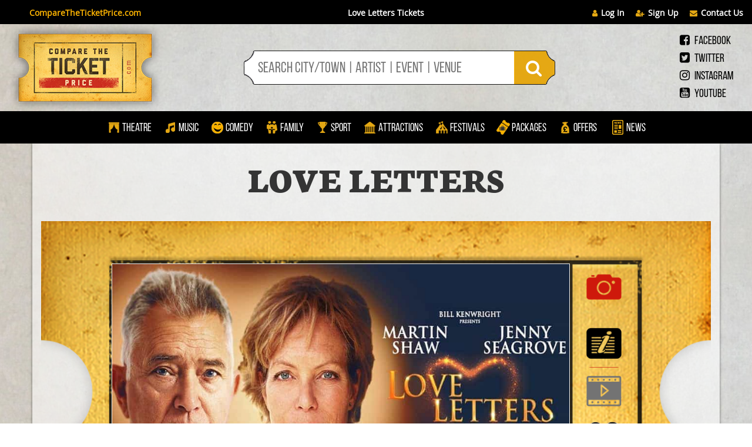

--- FILE ---
content_type: text/html; charset=UTF-8
request_url: https://www.comparetheticketprice.com/event/love-letters
body_size: 2141
content:
<!DOCTYPE html>
<html lang="en">
<head>
<!-- Google Analytics -->
<script>
(function(i,s,o,g,r,a,m){i['GoogleAnalyticsObject']=r;i[r]=i[r]||function(){
(i[r].q=i[r].q||[]).push(arguments)},i[r].l=1*new Date();a=s.createElement(o),
m=s.getElementsByTagName(o)[0];a.async=1;a.src=g;m.parentNode.insertBefore(a,m)
})(window,document,'script','https://www.google-analytics.com/analytics.js','ga');

ga('create', 'UA-119027959-1', 'auto');

</script>
<!-- End Google Analytics -->
<meta name='impact-site-verification' value='-1742365471'>
<meta name="&quot; http-equiv=&quot;X-UA-Compatible" content="IE=edge" />
<meta name="fo-verify" content="9ec93ced-a5b7-4903-83ed-e82a525b503c">
<meta name="af_network" content="41c284643e825049793db227c887069b"> 
<meta charset="utf-8">
<meta name="viewport" content="width=device-width, initial-scale=1">
<meta property="og:locale" content="en_GB" />
<meta property="og:type" content="website" />
<meta name="description" content="Love Letters tickets and tour dates - compare prices and buy your tickets here" />
<meta property="og:title" content="Love Letters tickets and tour dates - CompareTheTicketPrice.com" />
<meta property="og:description" content="Love Letters tickets and tour dates - compare prices and buy your tickets here">
<meta property="fb:app_id" content="901108906900677" />
<meta property="og:url" content="https://www.comparetheticketprice.com/event/love-letters" />
<meta property="og:image" content="https://www.comparetheticketprice.com/assets/images/events_images/210329101541loveletters2.jpg" />
<meta name="keywords" content="love letters" />
<meta property="og:site_name" content="CompareTheTicketPrice.com" />
<meta name="msvalidate.01" content="813B9C93B4B997C37DE6C0242A7FBF50" />
<link rel="icon" type="image/png" href="assets/favicon.ico">
<link rel="canonical" href="https://www.comparetheticketprice.com/venue/love-letters"/>
<link href="https://fonts.googleapis.com/css?family=Neuton:200,300,400,400i,700,800" rel="stylesheet"> 

<title>Love Letters tickets and tour dates - CompareTheTicketPrice.com</title>
<base href="/">
<link href="assets/css/bootstrap.min.css" type="text/css" rel="stylesheet"   />
<link href="assets/css/daterangepicker.css" type="text/css" rel="stylesheet"   />
<link href="assets/css/daterangepicker.css" type="text/css" rel="stylesheet"   />
<link href="assets/css/cookieinfo.css" type="text/css" rel="stylesheet"   />

<link href="assets/css/stylesheet.css" type="text/css" rel="stylesheet" />
<link href="assets/css/font-awesome.min.css" type="text/css" rel="stylesheet" />
<link href="assets/css/owl.carousel.css" type="text/css" rel="stylesheet" />
<meta name="ostrio-domain" content="gfCCTX2MUF-Mt9IcxkCDDjSbq1X-ukczq67W-nVa6fj">
<script src="//cdnjs.cloudflare.com/ajax/libs/jquery/2.1.3/jquery.min.js"></script>
<script  src="assets/js/bootstrap.min.js"></script>
<script async src="assets/js/owl.carousel.js"></script>
<script src="assets/js/moment.js"></script>
<script  src="assets/js/daterangepicker.js"></script>
<script async src="assets/js/jquery.marquee.js"></script>
<script async src="assets/js/CookieInfo.js"></script>

<script src="https://maps.googleapis.com/maps/api/js?key=AIzaSyABnzwOKuiZx0WonRSzE4-bAvwfZbGcjlQ&libraries=places"></script>
<script src="assets/js/angular.min.js"></script>
 <script src="https://www.google.com/recaptcha/api.js?onload=vcRecaptchaApiLoaded&render=explicit" async defer></script>
<script src="assets/js/angular-recaptcha.min.js"></script>
<script src="assets/js/angular-route.js"></script>
<script src="assets/js/angular-sanitize.js"></script>
<script src="assets/js/angular-base64.js"></script>
<script src="assets/js/ui-bootstrap-tpls-2.5.0.min.js"></script>
<script src="assets/js/underscore-min.js"></script>
<script src='assets/js/ngStorage.js'></script>
<script src='assets/js/ng-map.min.js'></script>
<script src='assets/js/update-meta.js'></script>
<script src="assets/js/angulartics.min.js"></script>
<script src="assets/js/angulartics-ga.min.js"></script>
<script src="app/app.js"></script>
<script src="app/indexCtrl.js"></script>


</head>
<body ng-app="indexApp">
<!-- Include header.html -->
<div>
  <div ng-include src="'includes/header.html'"></div>
</div>
<!-- end header -->
<div class="clearfix"></div>

		<div ng-view  autoscroll="true"></div>    

<div ng-controller="footerCtrl">		
  <div ng-include src="'includes/footer.html'"></div>
</div>


<script>
$(document).ready(function(){
	
	$(function(){
	 	$(document).on( 'scroll', function(){
	 		if ($(window).scrollTop() > 100) 
				$('.scroll-top-wrapper').addClass('show');
			else 
				$('.scroll-top-wrapper').removeClass('show');
		});
		$('.scroll-top-wrapper').on('click', scrollToTop);
	});
	function scrollToTop() {
		verticalOffset = typeof(verticalOffset) != 'undefined' ? verticalOffset : 0;
		element = $('body');
		offset = element.offset();
		offsetTop = offset.top;
		$('html, body').animate({scrollTop: offsetTop}, 500, 'linear');
	}
	
	/*$(document).cookieInfo({
        defaultText: "We use cookies to enhance your experience on our website. By browsing this website you consent to our use of cookies.",
        okButton: "Ok",
        displayMore: true,
        moreButton: "More Info",
        moreInfo: "The website uses \"cookies\", which is a text file that is stored on your computer, mobile or mobile. Similarly for the purpose of recognizing it, remembering settings, performing statistics, and targeting ads. Cookies can not contain malicious code.",
        moreURL:  "",
        location: "bottom",
        speedIn: 500,
        speedOut: 400,
        delay: 1000,
        float: true,
        style: "dark",
        cookieExpiry: 90,
        cookieName: "CookieInfo"
      }); abhilash*/
});
</script>

</body>
</html>


--- FILE ---
content_type: text/html; charset=UTF-8
request_url: https://www.comparetheticketprice.com/api/v1/news
body_size: 16010
content:
[{"id":943,"title":"MANCHESTER AUDITIONS FOR BYMT","content":"<p>Manchester auditions for<strong> British Youth Music Theatre <\/strong>are taking place at <strong>Hope Mill Theatre <\/strong>on Sunday 8<sup>th<\/sup> February 2026!&nbsp; Two sessions will be available from 10am-1pm and 2pm-5pm.&nbsp; These are in-person auditions for young performers aged 11-21 to take part in the <strong>BYMT<\/strong> 2026 Season of new music theatre.&nbsp; Audition places&nbsp;<strong>must<\/strong>&nbsp;be booked in advance and can be done so&nbsp;<strong><a href=\"https:\/\/britishyouthmusictheatre.org\/perform-with-us\/auditions\/for-performers\/\">here<\/a><\/strong><u>.<\/u><\/p>\n<p><strong>BYMT<\/strong> is the UK&rsquo;s leading commissioner of new music theatre and successful auditionees will be invited to join <strong>BYMT&rsquo;s 2026 Young Company<\/strong>.&nbsp; This will see them take part in a two-week residential course, due to take place during the Easter or Summer holidays, located in <strong>Manchester<\/strong>, Hull, Birmingham, London, or Exeter.&nbsp; These residential courses offer the opportunity to collaborate with professional directors, writers, composers, and choreographers, culminating in the premiere of a brand-new musical.&nbsp; The course concludes with a performance of the new musical in a professional theatre!<\/p>\n<p>The <strong>BYMT<\/strong> auditions in Manchester will be three-hour group workshops where participants explore acting, singing, and movement as part of an ensemble.&nbsp; All material will be taught and learnt on the day, so there is no audition preparation needed, and no prior experience required.&nbsp; <strong>BYMT<\/strong> instead focus on passion, enthusiasm, energy, and seeks participants who work well collaboratively.<\/p>\n<p><strong>BYMT <\/strong>has a strong track record within the North-West.&nbsp; Their latest new musical <strong>Worn Out <\/strong>premiered at <strong>Lowry<\/strong> in summer 2025 to great acclaim.&nbsp; With a unique place in the theatre world of producing only new and original work, they also excel in providing young performers the opportunity to be involved in the creation of our musicals of the future.&nbsp; To be able to do this alongside professional creative teams is an opportunity not to be missed!<\/p>\n<p>&nbsp;<\/p>\n<p><strong>BYMT Chief Executive and Creative Director, Emily Gray said:<\/strong><em>&nbsp;&ldquo;BYMT auditions are supportive, inclusive and welcoming - we want young people to feel this is a place where they&nbsp;<\/em><em>belong and where their voices matter.&rdquo;<\/em><\/p>\n<p><strong>Previous Manchester auditionee and BYMT participant Ash Rodgers said:<\/strong>&nbsp;<em>&ldquo;BYMT was such a good experience for me for developing my musical theatre skills. The auditions are always a fun and relaxed environment which helps us thrive and bring our best to the room. I'd highly recommend BYMT to all young performers.&rdquo;<\/em><\/p>\n<p>&nbsp;<\/p>\n<p>For more information on BYMT&rsquo;s 2026 season can be found&nbsp;<strong><a href=\"https:\/\/britishyouthmusictheatre.org\/bymt-announces-2026-season\/\">here<\/a><\/strong>.<\/p>\n<p>For more information and to book an audition visit&nbsp;<a href=\"https:\/\/britishyouthmusictheatre.org\/perform-with-us\/auditions\/for-performers\/\"><strong>BYMT AUDITIONS.<\/strong><\/a><\/p>","image":"https:\/\/www.comparetheticketprice.com\/assets\/images\/news_images\/260128050431BYMT.png","status":"N","news_flash":0,"flash_content":null,"event_slug":null,"link":null,"link_text":null,"sites":"1,3","keywords":null,"sort":2,"created":"28 January 2026","created_by":747,"updated":"2026-01-28 17:04:31","updated_by":747,"view_count":394,"slug":"manchester-auditions-for-bymt","username":"Karen Ryder"},{"id":942,"title":"In Conversation with CHRISTIAN ANDREWS & HOLLY SUMPTON discussing Operation Mincemeat at Lowry","content":"<p><strong>We chatted to Christian Andrews and Holly Sumpton about Operation Mincemeat coming to Lowry, Salford on Mon 16 - Sat 28 February 2026. Karen Ryder ask the questions.<\/strong><\/p>\n<p>This production is supported using public funding by Arts Council England.<\/p>\n<p>Operation Mincemeat\u202fis the 2024 Olivier Award-winning Best New Musical. It&rsquo;s London's biggest hit with 88 Five-Star reviews, making it the best-reviewed show in West End history. Now also a Tony Award&reg;-winning musical on Broadway!<\/p>\n<p>The year is 1943 and right now we&rsquo;re losing the war. Luckily, we&rsquo;re about to gamble all our futures on a stolen corpse.<\/p>\n<p>Singin&rsquo; in the Rain\u202fmeets\u202fStrangers on a Train,\u202fOperation Mincemeat\u202fis the fast-paced, hilarious and unbelievable true story of the twisted secret mission that won us World War II.\u202f<\/p>\n<p>Bursting at the seams with the kind of chaos you couldn&rsquo;t invent, the question is: how did a dead body, a fake love letter, and - of all people - Ian Fleming come together to wrong-foot Hitler?<\/p>\n<p>Lowry has been involved with Operation Mincemeat from the very start, co-commissioning the show and providing support, funding and mentorship through its early development. We're delighted to be opening the tour - giving our audiences the first opportunity to see the show outside of London and New York!<\/p>\n<p>&nbsp;<\/p>\n<p style=\"text-align: center;\"><a class=\"btn mt-4 btn-dark  btn-block\" href=\"https:\/\/www.manchestertheatres.com\/event\/operation-mincemeat\" target=\"_blank\" rel=\"noopener\"><strong>BOOK TICKETS HERE<\/strong><\/a><br \/><br \/><br \/><a href=\"https:\/\/youtu.be\/r9qs3n3KZkc\" target=\"_blank\" rel=\"noopener\"><img src=\"https:\/\/www.prideofmanchester.com\/reviews\/opmincemeatplay.jpg\" width=\"100%\" \/><\/a><br \/><br \/><br \/><a class=\"btn mt-4 btn-dark  btn-block\" href=\"https:\/\/youtu.be\/r9qs3n3KZkc\" target=\"_blank\" rel=\"noopener\"><strong>WATCH THE VIDEO HERE<\/strong><\/a><br \/><br \/><\/p>","image":"https:\/\/www.comparetheticketprice.com\/assets\/images\/news_images\/260128020633christianholly1300.jpg","status":"Y","news_flash":0,"flash_content":null,"event_slug":null,"link":"https:\/\/youtu.be\/r9qs3n3KZkc","link_text":"WATCH THE VIDEO HERE","sites":"1,3","keywords":null,"sort":3,"created":"28 January 2026","created_by":14,"updated":"2026-01-28 14:06:33","updated_by":14,"view_count":66,"slug":"in-conversation-with-christian-andrews-&-holly-sumpton-discussing-operation-mincemeat-at-lowry","username":"Robert Jones"},{"id":941,"title":"In Conversation with PENNY ASHMORE discussing Barnum at the Palace Theatre, Manchester","content":"<p><strong>We chatted to Penny Ashmore who will be playing the role of Jenny Lind in the UK tour of Barnum. Karen Ryder asks the questions.<\/strong><\/p>\n<p>Step right up and enter the dazzling world of P.T. Barnum, where imagination and ambition know no bounds. Hand in hand with wife Charity, Barnum&rsquo;s life and career twists and turns as he schemes and dreams his way to headier heights.<\/p>\n<p>West End favourite and TV star Lee Mead will take centre stage as the legendary 19th century showman P.T. Barnum. Lee shot to stardom with his breakout win on Any Dream Will Do and acclaimed performances in Joseph and the Amazing Technicolor Dreamcoat, Wicked, and Legally Blonde.<\/p>\n<p>This spectacular new staging will feature an extraordinary ensemble cast of over 20 actor-musicians playing 150 instruments, acrobats and amazing circus acts. Audiences are certain to delight at every sight, wonder and miracle that the name Barnum stands for!<\/p>\n<p>Barnum first took the UK by storm when it played the London Palladium, with Michael Crawford making theatrical history with a death-defying nightly tightrope walk across the stage. And now, Lee Mead steps into Barnum&rsquo;s shoes and on to the tightrope!<\/p>\n<p>Come follow the band with the glorious music of multi-award-winner Cy Coleman, Michael Stewart&rsquo;s lyrics and Mark Bramble&rsquo;s book. Barnum features a whole host of classic show tunes including Join the Circus, Colours of My Life, Come Follow the Band and Love Makes Such Fools of Us All.<br \/><br \/><br \/><\/p>\n<p><a class=\"btn mt-4 btn-dark  btn-block\" href=\"https:\/\/www.manchestertheatres.com\/event\/barnum\" target=\"_blank\" rel=\"noopener\"><strong>BOOK TICKETS HERE<\/strong><\/a><br \/><br \/><br \/><a href=\"https:\/\/youtu.be\/p8NHTiHFJsw\" target=\"_blank\" rel=\"noopener\"><img src=\"https:\/\/www.prideofmanchester.com\/reviews\/barnumplay.jpg\" width=\"100%\" \/><\/a><br \/><br \/><br \/><a class=\"btn mt-4 btn-dark  btn-block\" href=\"https:\/\/youtu.be\/p8NHTiHFJsw\" target=\"_blank\" rel=\"noopener\"><strong>WATCH THE VIDEO HERE<\/strong><\/a><br \/><br \/><\/p>","image":"https:\/\/www.comparetheticketprice.com\/assets\/images\/news_images\/260123122022pennyashmore1300.jpg","status":"Y","news_flash":0,"flash_content":null,"event_slug":null,"link":"https:\/\/youtu.be\/p8NHTiHFJsw","link_text":"WATCH THE VIDEO HERE","sites":"1,3","keywords":null,"sort":4,"created":"23 January 2026","created_by":14,"updated":"2026-01-23 12:20:22","updated_by":14,"view_count":227,"slug":"in-conversation-with-penny-ashmore-discussing-barnum-at-the-palace-theatre,-manchester","username":"Robert Jones"},{"id":939,"title":"REVIEW - The Bodyguard is a show that will stay with you long after the curtain falls","content":"<p><strong><em>We<\/em><em>&nbsp;went to the Palace Theatre in Manchester to see The Bodyguard. Read what our reviewer <a href=\"https:\/\/www.manchestertheatres.com\/reviewer\/karen-ryder_manchester\">Karen Ryder<\/a> had to say about this brilliant musical...<br \/><br \/><\/em><\/strong><\/p>\n<p><strong>The Bodyguard<\/strong> is back in town, once again ready to serve and protect us with disarming twists of terror, fierce and fabulous concert vibes, and an unwavering, heart melting love story that has stood the test of time since its 1992 film topped the charts.&nbsp; This musical has it all and presents its gripping story through a heady mix of thrilling suspense and glorious feel-good musicality, leaving you pumped with indecisive adrenaline, never knowing whether your scream will be one of delight or fear.&nbsp; Every inch of this musical is designed with the audience in mind, ensuring that you are constantly switched on, flipping between the highs of a full-blown arena concert, the intensity of being stalked, and the impossible yet very real love blossoming before our eyes.&nbsp; In short, I love it!<br \/><br \/><\/p>\n<p dir=\"ltr\" style=\"text-align: center;\"><a href=\"https:\/\/www.manchestertheatres.com\/event\/the-bodyguard-_-the-musical\"><img src=\"https:\/\/www.prideofmanchester.com\/reviews\/bodyguardreview2.jpg\" width=\"100%\" \/><\/a><\/p>\n<p><br \/>This award-winning, smash hit musical has been wowing audiences worldwide with its phenomenal story, soundtrack, and special effects since 2012, and I have to say that it&rsquo;s just as thrilling, spectacular, and rousing as it ever was!&nbsp; Rachel Marron draws us into her impossible world of mega stardom, a music artist on top of the world, wanting for nothing.&nbsp; Except her safety.&nbsp; Her fame has attracted a somewhat unhinged stalker, adamant that he must save her, even if that means death.&nbsp; As the stalker gets a little too close, Rachel&rsquo;s security must be tightened, much to the annoyance of her existing team, and Rachel herself, who all take umbrage at an outsider being brought in, and each battle to be in control.&nbsp; But when that outsider is former Secret Service Agent Frank Farmer who is regimented in his methods, a battle of wills ensues that raises interesting perspectives on both their lived experiences.&nbsp; As Rachel and Frank begin to discover that they perhaps have more in common than they originally assumed, the vast chasm in their worlds become unified through an unenviable isolation and the frightening reality of falling in love.<br \/><br \/><\/p>\n<p dir=\"ltr\" style=\"text-align: center;\"><a href=\"https:\/\/www.manchestertheatres.com\/event\/the-bodyguard-_-the-musical\"><img src=\"https:\/\/www.prideofmanchester.com\/reviews\/bodyguardreview3.jpg\" width=\"100%\" \/><\/a><\/p>\n<p><br \/>With one of the most powerful and gripping starts to a show I have seen, <strong>The Bodyguard <\/strong>compels your senses to pay attention, surrender, and trust that you are in for a sensationally striking show.&nbsp; Expect the unexpected for you never know where or when the stalker may appear, or if indeed you may have a weapon pointed at your head.&nbsp; With sudden gun shots juxtaposed against some of <strong>Whitney Houston&rsquo;s<\/strong> biggest pulsating pop hits and her luscious love songs, this show has perfected the art of keeping an audience alert, alive, and engaged.&nbsp; It excels in disorientation, so the highs are extreme rushes of exhilaration, and the jump scares and disturbing, fearful elements ensure a dizzying switch of intensity, making the love story seem ever more urgent yet devastatingly hopeless.&nbsp; The design of the show is immersive, combining video montage, epic sound and light displays, dry ice, pyrotechnics, digital storytelling, and intuitive costumes that are capable of evoking the style, emotion, and essence of each narrative.&nbsp; <strong>Mark Henderson<\/strong> (lighting), <strong>Duncan McLean<\/strong> (video), <strong>Richard Brooker,<\/strong> (sound), and <strong>Tim Hatley<\/strong> (set &amp; costume) immerse you into this story in new and addictive ways.<br \/><br \/><\/p>\n<p dir=\"ltr\" style=\"text-align: center;\"><a href=\"https:\/\/www.manchestertheatres.com\/event\/the-bodyguard-_-the-musical\"><img src=\"https:\/\/www.prideofmanchester.com\/reviews\/bodyguardreview4.jpg\" width=\"100%\" \/><\/a><\/p>\n<p><br \/>Directed by <strong>Thea Sharrock, <\/strong>this incredible cast are brimming with showbiz opulence!&nbsp; <strong>Sidonie Smith <\/strong><em>(Sister Act, Chicago, JCS) <\/em>embodies the role of Rachel Marron, giving us a multi-faceted performance.&nbsp; Overflowing with stage presence and pizazz as Rachel the superstar, she is also beautifully tender as a mother, then fierce and fiery in business and in advocacy for her own life, ensuring her voice is in the mix as regards to controlling her own decisions.&nbsp; With vocals that leave you in no doubt as to why Rachel Marron is a superstar, this performance transcends her role into the show, making me seek out vocal recordings of <strong>Sidonie Smith <\/strong>in her own right.&nbsp; <strong>Adam Garcia <\/strong><em>(42<sup>ND<\/sup> Street, Wicked, Coyote Ugly) <\/em>has given us a deliciously powerful Frank Farmer, with sprinkles of the imperfections of humanity, enticing us to want to get to the bottom of his own personal heartache and pain.&nbsp; There is always something more bubbling away beneath the surface, which is both alluring and hypnotising to witness.&nbsp; This is a wonderfully complex performance, pitting his own strength against his own vulnerability, allowing us to see the human cracks in the stoic and unbreakable bodyguard.&nbsp; This allows him to be beautiful with Fletcher, Rachel&rsquo;s son, offer kindness to her sister Nicki, and a taste of authenticity with Rachel.&nbsp; And his final scene absolutely broke my heart, a moment of silence where he emoted his own aching love story without the need to utter a word.&nbsp; Stunning.&nbsp;<br \/><br \/><\/p>\n<p dir=\"ltr\" style=\"text-align: center;\"><a href=\"https:\/\/www.manchestertheatres.com\/event\/the-bodyguard-_-the-musical\"><img src=\"https:\/\/www.prideofmanchester.com\/reviews\/bodyguardreview8.jpg\" width=\"100%\" \/><\/a><\/p>\n<p><strong><br \/>Sasha Monique <\/strong><em>(Hairspray, The Book Of Mormon Cinderella) <\/em>enabled her character Nicki to be seen and heard whilst equally being constantly demoted to the shadows, the curtains, out of the spotlight so that Rachel could shine.&nbsp; Her own longing for love and companionship was expertly told, really highlighting that she has indeed sacrificed her own security, freedom, and ambitions so that Rachel can succeed.&nbsp; Perhaps this has been slightly less focused in other productions but tonight I really understood the prison in which Nicki has also been placed, and without ever receiving the accolades that balance it out.&nbsp; Hers is a silent demonstration of dedication, and that can often lead to bursts of resentment, making her choices make sense.&nbsp; She has a fabulous voice and mesmerised me.&nbsp;<br \/><br \/><\/p>\n<p dir=\"ltr\" style=\"text-align: center;\"><a href=\"https:\/\/www.manchestertheatres.com\/event\/the-bodyguard-_-the-musical\"><img src=\"https:\/\/www.prideofmanchester.com\/reviews\/bodyguardreview5.jpg\" width=\"100%\" \/><\/a><\/p>\n<p><strong><br \/>Matt Milburn <\/strong><em>(Coronation Street, Hollyoaks, Brassic) <\/em>as Sy Spector is loud, brash, pushy, with the potential to arouse unintentional danger with his desire to promote Rachel.&nbsp; <strong>Matt Milburn<\/strong> plays it so well that his character isn&rsquo;t an impossible pill to swallow and we witness his heart being in the right place, and his growing respect for both Frank and Rachel.&nbsp; He allows the character to be both challenging and changing.&nbsp; <strong>James Lee-Harris <\/strong><em>(Joseph &amp; The Amazing Technicolour Dreamcoat, Cinderella The Musical, Peter Pan) <\/em>as the Stalker dictates the fear level with his physical presence, unnerving stare, and agile movement, ensuring you are never quite prepared for his appearance, as he emerges from the shadows.&nbsp; It is a thrilling performance and he commands your being with an imposing and tense authority, making you hyper vigilant whenever he appears.&nbsp;&nbsp; <em>&nbsp;&nbsp;<br \/><br \/><\/em><\/p>\n<p dir=\"ltr\" style=\"text-align: center;\"><a href=\"https:\/\/www.manchestertheatres.com\/event\/the-bodyguard-_-the-musical\"><img src=\"https:\/\/www.prideofmanchester.com\/reviews\/bodyguardreview6.jpg\" width=\"100%\" \/><\/a><\/p>\n<p><br \/>Choreographed by <strong>Karen Bruce, <\/strong>we are effortlessly submerged into many an arena style concert with incredible, energised ensemble dancing that is worthy of its own stand-alone show!&nbsp; Yet again, <strong>The Bodyguard <\/strong>has wowed me with its ingenious, inventive use of multi theatrical, digital, and immersive approaches, expertly blended into one overwhelming musical.&nbsp; Every element of the theatre is utilised, including the safety curtain in a gloriously simple yet effective way!&nbsp; With a repertoire of songs that blow your mind at their brilliance, such as <em>&lsquo;Run To You,&rsquo; &lsquo;Queen Of The Night,&rsquo; &lsquo;One Moment In Time,&rsquo; &lsquo;I Wanna Dance With Somebody,&rsquo; <\/em>and of course the spine tingling<em> &lsquo;I Will Always Love You,&rsquo; <\/em>this is a show that will stay with you long after the curtain falls.&nbsp; <strong>The Bodyguard<\/strong> is a unique and mesmerising experience.&nbsp; The believability of the story is key, and as we are placed right in its adrenaline fuelled heart, we truly are whisked along for the ride.&nbsp; And just when you think there couldn&rsquo;t possibly anymore, out breaks the end of show concert that is the icing on this deliciously layered cake, leaving an entire audience bouncing and buzzing with electricity.&nbsp; <strong>The Bodyguard <\/strong>definitely hits its mark and appeals to fans of the film, theatre goers, musical theatre lovers, and those wanting to see new ways to explore theatre.&nbsp; So, <strong>The Bodyguard, <\/strong>Manchester will always love you!<\/p>\n<p>&nbsp;<\/p>\n<p><strong>WE SCORE THE BODYGUARD...<br \/><br \/><img src=\"https:\/\/www.prideofmanchester.com\/reviews\/rating-10.jpg\" width=\"219\" height=\"58\" \/><\/strong><\/p>\n<p><em><br \/>The Bodyguard is on at the Palace Theatre, Manchester until Saturday 31st January 2026.<br \/><br \/><\/em><\/p>\n<p><strong><a class=\"btn mt-4 btn-dark  btn-block\" href=\"https:\/\/www.manchestertheatres.com\/event\/the-bodyguard-_-the-musical\">BUY TICKETS TO SEE THE BODYGUARD<\/a><\/strong><br \/><br \/><br \/><\/p>\n<p dir=\"ltr\" style=\"text-align: center;\"><a href=\"https:\/\/www.manchestertheatres.com\/event\/the-bodyguard-_-the-musical\"><img src=\"https:\/\/www.prideofmanchester.com\/reviews\/bodyguardreview7.jpg\" width=\"100%\" \/><\/a><br \/><br \/><\/p>","image":"https:\/\/www.comparetheticketprice.com\/assets\/images\/news_images\/260121104649bodyguardreview1.jpg","status":"Y","news_flash":0,"flash_content":null,"event_slug":null,"link":"https:\/\/www.manchestertheatres.com\/event\/the-bodyguard-_-the-musical","link_text":"BOOK YOUR TICKETS HERE","sites":"1,3","keywords":null,"sort":5,"created":"21 January 2026","created_by":14,"updated":"2026-01-21 10:46:49","updated_by":14,"view_count":465,"slug":"review-_-the-bodyguard-is-a-show-that-will-stay-with-you-long-after-the-curtain-falls","username":"Robert Jones"},{"id":933,"title":"In Conversation with MATT MILBURN discussing The Bodyguard at the Palace Theatre","content":"<p><strong>We chatted to Matt Milburn who is playing Sy Spector at the Palace Theatre in Manchester (January 19th - 31st 2026). Karen Ryder asks the questions.<\/strong><\/p>\n<p>Starring international leading lady Sidonie Smith as Rachel Marron, Olivier Award nominee Adam Garcia as Frank Farmer, Sasha Monique as Nicki Marron and Coronation Street and Hollyoaks star Matt Milburn as Sy Spector. At certain performances, the role of Rachel Marron will be played by Mireia Mambo.<\/p>\n<p>Former Secret Service agent turned bodyguard, Frank Farmer, is hired to protect superstar Rachel Marron from an unknown stalker. Each expects to be in charge &ndash; what they don't expect is to fall in love.<\/p>\n<p>A &lsquo;BRILLIANT!&rsquo; (The Times), breathtakingly romantic thriller, THE BODYGUARD features a whole host of irresistible classics including Queen of the Night, So Emotional, One Moment in Time, Saving All My Love, Run to You, I Have Nothing, Greatest Love Of All, Million Dollar Bill, I Wanna Dance With Somebody and one of the greatest hit songs of all time &ndash; I Will Always Love You.<\/p>\n<p>DISCLAIMER:<\/p>\n<p>*The role of Rachel Marron will be played by Mireia Mambo at selected performances. Cast and performance schedule subject to change without notice.<\/p>\n<p style=\"text-align: center;\"><br \/><a class=\"btn mt-4 btn-dark  btn-block\" href=\"https:\/\/www.manchestertheatres.com\/event\/the-bodyguard-_-the-musical\" target=\"_blank\" rel=\"noopener\"><strong>BOOK TICKETS HERE<\/strong><\/a><br \/><br \/><br \/><a href=\"https:\/\/youtu.be\/AgXwKYmuXB4\" target=\"_blank\" rel=\"noopener\"><img src=\"https:\/\/www.prideofmanchester.com\/reviews\/mattmplay.jpg\" width=\"100%\" \/><\/a><br \/><br \/><br \/><a class=\"btn mt-4 btn-dark  btn-block\" href=\"https:\/\/youtu.be\/AgXwKYmuXB4\" target=\"_blank\" rel=\"noopener\"><strong>WATCH THE VIDEO HERE<\/strong><\/a><br \/><br \/><\/p>","image":"https:\/\/www.comparetheticketprice.com\/assets\/images\/news_images\/251222035556bodyguardmatt1300.jpg","status":"Y","news_flash":0,"flash_content":null,"event_slug":null,"link":"https:\/\/youtu.be\/AgXwKYmuXB4","link_text":"WATCH THE VIDEO HERE","sites":"1,3","keywords":null,"sort":6,"created":"22 December 2025","created_by":14,"updated":"2025-12-22 16:02:17","updated_by":14,"view_count":870,"slug":"in-conversation-with-matt-milburn-discussing-the-bodyguard-at-the-palace-theatre","username":"Robert Jones"},{"id":926,"title":"In Conversation with ETHAN LAWRENCE & NEAL FOSTER discussing Horrible Histories - The Concert","content":"<p><strong>We chatted to Ethan Lawrence and Neal Foster, who are both starring in Horrible Histories - The Concert coming to the Opera House, Manchester on February 6th to 8th 2026. Karen Ryder asks the questions.<\/strong><\/p>\n<p>For the very first time, your favourite songs and actors from the BAFTA Award-winning CBBC TV series will be appearing live (and dead!) on stage in a very special production!<\/p>\n<p>When William Shakespeare is asked to create the greatest show on earth, he&rsquo;s no idea how much trouble he&rsquo;ll get from monstrous monarchs like King Henry VIII, Queen Elizabeth I and Queen Victoria! Things hot up when Death appears &ndash; and now Boudica and Cleopatra want to take over! Can things get any worse? Of course they can!<br \/><br \/>Don&rsquo;t miss this unique chance to see the amazing TV actors <strong>Richard David-Caine<\/strong>, <strong>Harrie Hayes<\/strong>, <strong>Inel Tomlinson<\/strong>, <strong>Ethan Lawrence<\/strong> and <strong>Verona Rose <\/strong>singing the sensational TV songs, including <em>Charles II, Dick Turpin, The Monarchs Song<\/em> and many more! <br \/><br \/>Featuring a live band, led by the <strong>Horrible Histories<\/strong> song master <strong>Richie Webb<\/strong>, this is one show you won&rsquo;t want to miss! Bring your singing voices for a truly Horrible show!<\/p>\n<p style=\"text-align: left;\">&nbsp;<\/p>\n<p style=\"text-align: center;\"><a class=\"btn mt-4 btn-dark  btn-block\" href=\"https:\/\/www.manchestertheatres.com\/event\/horrible-histories-_-the-concert\" target=\"_blank\" rel=\"noopener\"><strong>BOOK TICKETS HERE<\/strong><\/a><br \/><br \/><br \/><a href=\"https:\/\/youtu.be\/8FRjLOT5gF8\" target=\"_blank\" rel=\"noopener\"><img src=\"https:\/\/www.prideofmanchester.com\/reviews\/horriblehistplay.jpg\" width=\"100%\" \/><\/a><br \/><br \/><br \/><a class=\"btn mt-4 btn-dark  btn-block\" href=\"https:\/\/youtu.be\/8FRjLOT5gF8\" target=\"_blank\" rel=\"noopener\"><strong>WATCH THE VIDEO HERE<\/strong><\/a><br \/><br \/><\/p>","image":"https:\/\/www.comparetheticketprice.com\/assets\/images\/news_images\/251210095426horriblehist1300.jpg","status":"Y","news_flash":0,"flash_content":null,"event_slug":null,"link":"https:\/\/youtu.be\/8FRjLOT5gF8","link_text":"WATCH THE VIDEO HERE","sites":"1,3","keywords":null,"sort":13,"created":"10 December 2025","created_by":14,"updated":"2025-12-10 09:54:26","updated_by":14,"view_count":825,"slug":"in-conversation-with-ethan-lawrence-&-neal-foster-discussing-horrible-histories-_-the-concert","username":"Robert Jones"},{"id":920,"title":"REVIEW - Top Hat is a joyous production with a superb cast certainly puttin' on the ritz!","content":"<p><strong><em>On Tuesday, we were invited to see Top Hat at the Manchester Opera House. Read what our reviewer <a href=\"https:\/\/www.manchestertheatres.com\/reviewer\/christa-norton_manchester\">Christa Norton<\/a> thought about this fabulous production...<\/em><\/strong><br \/><br \/>When it comes to needing a good dose of jazz hands, for me there are few musicals which can match <strong>Irving Berlin&rsquo;s<\/strong> <strong>Top<\/strong> <strong>Hat<\/strong>. I first became, well, not obsessed but definitely fascinated by this musical when Torvil and Dean chose &lsquo;<em>Let&rsquo;s face the music&rsquo;<\/em> for their Olympic comeback in the 1990s. With the song on repeat in my head, I naturally sought out the original 1935 film, which became my gateway to the legendary <strong>Fred Astaire<\/strong> and <strong>Ginger Rogers<\/strong> partnership. Until then, my experience of musicals had been more of the <strong>Andrew Lloyd Webber<\/strong> variety &ndash; usually as part of a school musical so definitely not doing them justice! But with <strong>Top Hat<\/strong>, I was mesmerised by the glamour, the sassiness, the sheer talent not just of <strong>Astaire<\/strong> and <strong>Rogers, <\/strong>but the whole cast.<\/p>\n<p><br \/>And so, with the tinsel and Christmas lights already overflowing, I could not think of a better way to spend a rather chilly night, than indulging in some proper glitz and glitter at the Opera House for this latest production of <strong>Top Hat.<br \/><br \/><\/strong><\/p>\n<p dir=\"ltr\" style=\"text-align: center;\"><a href=\"https:\/\/www.manchestertheatres.com\/event\/top-hat-_-the-musical\"><img src=\"https:\/\/www.prideofmanchester.com\/reviews\/threview2.jpg\" width=\"100%\" \/><\/a><\/p>\n<p><br \/>And what a production it is, boasting wonderful leads, an exceptional supporting cast and more top hats and tails than you could possibly hope for.<\/p>\n<p>The story of <strong>Top Hat<\/strong> is part romance, part farce, part screwball comedy, most of which takes second place to the iconic jazz numbers which include &lsquo;<em>Puttin on the ritz&rsquo;<\/em>, &lsquo;<em>Let&rsquo;s face the music&rsquo;<\/em> and &lsquo;<em>Dancing cheek to cheek&rsquo;<\/em>.<br \/><br \/><\/p>\n<p dir=\"ltr\" style=\"text-align: center;\"><a href=\"https:\/\/www.manchestertheatres.com\/event\/top-hat-_-the-musical\"><img src=\"https:\/\/www.prideofmanchester.com\/reviews\/threview3.jpg\" width=\"100%\" \/><\/a><\/p>\n<p><br \/>It centres on Jerry Travers, a charismatic Broadway dancer who arrives in London to star in a new West End show. Jerry is exuberant, confident and full of the joys of dancing, so much so that when he begins tap-dancing in his hotel room late at night, he unwittingly disturbs the guest staying below him, the elegant and independent Dale Tremont.<\/p>\n<p><br \/>Dale storms upstairs to complain, and Jerry is instantly captivated by her. She, however, is far less impressed. Jerry attempts a series of charming, if occasionally misguided, efforts to win her over, but matters become complicated when Dale mistakes him for Horace Hardwick, a married producer- and Jerry&rsquo;s friend. Believing Jerry to be a flirtatious husband pursuing her behind his wife&rsquo;s back, Dale rejects his advances entirely.<br \/><br \/><\/p>\n<p dir=\"ltr\" style=\"text-align: center;\"><a href=\"https:\/\/www.manchestertheatres.com\/event\/top-hat-_-the-musical\"><img src=\"https:\/\/www.prideofmanchester.com\/reviews\/threview4.jpg\" width=\"100%\" \/><\/a><\/p>\n<p><br \/>The misunderstanding deepens when the characters travel to Venice, where Horace&rsquo;s actual wife, the glamorous and temperamental Madge, is waiting. Dale confides in Madge about the &ldquo;unfaithful&rdquo; Horace, unaware that she is speaking to his real-life spouse, who finds the situation both baffling and amusing. &nbsp;Attempts to explain the confusion only lead to further entanglements, aided and hindered in equal measure by Horace&rsquo;s excitable valet, Bates, who adopts a series of disguises in an effort to help.<\/p>\n<p><br \/>Eventually, the tangle of mistaken identities is untied: Jerry is revealed to be single, Horace is vindicated, and Dale realises she has pushed away the wrong man. Once the truth is laid bare, romance triumphs, and Jerry and Dale come together in a joyful finale.<br \/><br \/><\/p>\n<p dir=\"ltr\" style=\"text-align: center;\"><a href=\"https:\/\/www.manchestertheatres.com\/event\/top-hat-_-the-musical\"><img src=\"https:\/\/www.prideofmanchester.com\/reviews\/threview5.jpg\" width=\"100%\" \/><\/a><\/p>\n<p><br \/>This production starts as it means to go on, with an outstanding full chorus performance of <em>&lsquo;Puttin on the ritz&rsquo;<\/em>. Front and centre is Jerry Travers, performed by <strong>Phillip Attmore<\/strong> <em>(So you think you can dance, The Marvelous Miss Maisel, Spamalot, Hello Dolly). <\/em><strong>Attmore<\/strong> is a glorious dancer, his movements are fluid, exciting, totally controlled, but it is the fact that he looks utterly fully of joy whilst he dances that makes him so charismatic. The opening number gives him the chance to demonstrate his tap skills and he takes full advantage, giving the audience an immediate wow. I half expected a standing ovation before the show had even started!<\/p>\n<p><strong><br \/>Amara Okereke<\/strong> <em>(The Choral, In the Lost Lands, West Side Story) <\/em>as Dale Tremont is no less fantastic, offering a punchy, confident performance that is both sincere and heartfelt, bringing some emotional depth to the story. Her performance of &lsquo;<em>Better luck next time<\/em>&rsquo; was stunning and brought a moment of stillness to the production.<\/p>\n<p><br \/>Together,<strong> Attmore <\/strong>and <strong>Okereke<\/strong> have great chemistry on stage; their rendition of &lsquo;<em>Let&rsquo;s face the music&rsquo; <\/em>was a romantic, intimate performance that was reflective and resolute, again just creating a quieter moment amongst the bigger numbers.<br \/><br \/><\/p>\n<p dir=\"ltr\" style=\"text-align: center;\"><a href=\"https:\/\/www.manchestertheatres.com\/event\/top-hat-_-the-musical\"><img src=\"https:\/\/www.prideofmanchester.com\/reviews\/threview6.jpg\" width=\"100%\" \/><\/a><\/p>\n<p><strong><br \/>James Hume<\/strong> <em>(My Fair Lady, The Phantom of the Opera, Les Miserable<\/em>) delivers a thoroughly enjoyable performance as the slightly bumbling Horace Hardwick, and his interplay with Bates &ndash; played by <strong>James Clyde<\/strong> <em>(Matilda the Musical, Mr Thomas, Jane Eyre) provided <\/em>the much needed comic relief. <strong>Clyde<\/strong> is frankly hilarious as Bates, delivering the most ridiculous sayings in silliest of accents. Clearly his castmates also enjoy this, and were doing their best to break his deadpan delivery &ndash; though I&rsquo;m pleased to say they didn&rsquo;t succeed.<\/p>\n<p><br \/>For me, the standout performance of the evening had to be <strong>Sally Ann Triplett<\/strong> <em>(Absent Friends, Much Ado About Nothing, Finding Neverland), <\/em>performing Madge Hardwick. To say &lsquo;she understood the brief&rsquo; would be a complete understatement. For me, of all the cast, she best captured that spirit of the original movie, delivering a take no prisoners performance that was sharp, engaging, and which elevated the whole show.<br \/><br \/><\/p>\n<p dir=\"ltr\" style=\"text-align: center;\"><a href=\"https:\/\/www.manchestertheatres.com\/event\/top-hat-_-the-musical\"><img src=\"https:\/\/www.prideofmanchester.com\/reviews\/threview7.jpg\" width=\"100%\" \/><\/a><\/p>\n<p><strong><br \/>Triplett<\/strong> and <strong>Hume<\/strong> make a punchy counterpart to the young lovers and play off one another brilliantly. Their performance of &lsquo;<em>Outside of that, I love you&rsquo;<\/em> is a riotous amount of fun - definitely a favourite of the audience last night.<\/p>\n<p><br \/>The performance is underpinned by the richness of <strong>Irving Berlin&rsquo;s<\/strong> <strong>Top Hat<\/strong> score, full of his trademark harmonic playfulness and those effortless shifts between major and minor that are so distinctive, and which for me give the music its glow. The live band is superb throughout, delivering the classic American smooth style with real finesse, leaning into the lush, sweeping melodies.<br \/><br \/><\/p>\n<p dir=\"ltr\" style=\"text-align: center;\"><a href=\"https:\/\/www.manchestertheatres.com\/event\/top-hat-_-the-musical\"><img src=\"https:\/\/www.prideofmanchester.com\/reviews\/threview8.jpg\" width=\"100%\" \/><\/a><\/p>\n<p><br \/>The set design feels both innovative and true to period style. It embraces full 1930s Art Deco glamour, centred around a sweeping semi-circular structure with a rotating core that allows for smooth, seamless scene changes. Its elegant curves and geometric detailing immediately evoke the era. The revolving centre transforms effortlessly from London club to theatre stage to hotel bedroom, whilst projections of different cityscapes &ndash; London and Venetian skylines, help anchor each location, enhancing the storytelling without interrupting the flow.<\/p>\n<p><br \/>The costume design follows suit, channelling the 1930s with top hats, tails, feathers and sequins aplenty. The men&rsquo;s tailoring is particularly sharp - <strong>Attmore&rsquo;s<\/strong> costumes stand out for being both impeccably cut and designed to allow complete freedom of movement, enabling his dance routines to look effortless. In contrast, <strong>Okereke&rsquo;<\/strong>s costumes always didn&rsquo;t appear to offer the same ease, sometimes restricting the flow of her choreography. While the principal looks capture the elegance of the period, a few costumes - especially for the female ensemble - felt slightly dowdy, lacking the vibrancy and refinement seen elsewhere in the production.<br \/><br \/><\/p>\n<p dir=\"ltr\" style=\"text-align: center;\"><a href=\"https:\/\/www.manchestertheatres.com\/event\/top-hat-_-the-musical\"><img src=\"https:\/\/www.prideofmanchester.com\/reviews\/threview9.jpg\" width=\"100%\" \/><\/a><\/p>\n<p><br \/>Likewise, whilst the choreography in <em>Top Hat<\/em> delivers some standout moments - with the opening <em>&ldquo;Puttin&rsquo; on the ritz&rdquo;<\/em> easily a high point - not all the set pieces reach the same level, and some of the routines felt a little flat. This was not helped by some untidiness in the chorus. The iconic <em>&ldquo;Top Hat, White Tie and Tails&rdquo;<\/em> number, featuring canes as props, demands precision, but the chorus didn&rsquo;t always move as one, leaving sections looking less impactful than intended.<\/p>\n<p><br \/>Both are minor issues though, and the main cast deliver such entertaining performances that it didn&rsquo;t affect my overall enjoyment, nor that of the rest of the audience, who were cheering after every number, with many offering a standing ovation at the end. And it was a standing ovation that is well deserved for this joyous production and its superb cast.<\/p>\n<p><br \/>This <strong>Top Hat<\/strong> is certainly &lsquo;<em>puttin on the ritz&rsquo;<\/em> for Manchester!<\/p>\n<p><strong><br \/><br \/>WE SCORE TOP HAT...<br \/><br \/><img src=\"https:\/\/www.prideofmanchester.com\/reviews\/rating-9.jpg\" width=\"228\" height=\"51\" \/><br \/><\/strong><em><br \/><\/em><em><br \/>Top Hat is on at the Opera House in Manchester until Saturday 29th November 2025 and then can be seen at Lowry in Salford on Tuesday 31st March to Saturday 4th April 2026<\/em><em><br \/><br \/><br \/><\/em><a href=\"https:\/\/www.manchestertheatres.com\/news\/in-conversation-with-amara-okereke-discussing-top-hat-in-manchester\"><strong>WATCH OUR \"IN CONVERSATION WITH AMARA OKEREKE\" VIDEO DISCUSSING THE SHOW<\/strong><\/a><em><br \/><\/em><em><br \/><br \/><\/em><a class=\"btn mt-4 btn-dark  btn-block\" href=\"https:\/\/www.manchestertheatres.com\/event\/top-hat-_-the-musical\"><strong>BUY TICKETS TO SEE TOP HAT<\/strong><\/a><br \/><br \/><br \/><\/p>\n<p dir=\"ltr\" style=\"text-align: center;\"><a href=\"https:\/\/www.manchestertheatres.com\/event\/top-hat-_-the-musical\"><img src=\"https:\/\/www.prideofmanchester.com\/reviews\/threview10.jpg\" width=\"100%\" \/><\/a><br \/><br \/><\/p>","image":"https:\/\/www.comparetheticketprice.com\/assets\/images\/news_images\/251126093231threview1.jpg","status":"Y","news_flash":0,"flash_content":null,"event_slug":null,"link":"https:\/\/www.manchestertheatres.com\/event\/top-hat-_-the-musical","link_text":"BOOK YOUR TICKETS HERE","sites":"1,3","keywords":null,"sort":14,"created":"26 November 2025","created_by":14,"updated":"2025-11-26 09:36:09","updated_by":14,"view_count":1047,"slug":"review-_-top-hat-is-a-joyous-production-with-a-superb-cast-certainly-puttin-on-the-ritz","username":"Robert Jones"},{"id":919,"title":"In Conversation with AMARA OKEREKE discussing Top Hat in Manchester","content":"<p><strong>We chatted to Amara Okereke, who is playing the role of Dale Tremont. Karen Ryder asks the questions.<\/strong><\/p>\n<p>You&rsquo;re invited to the musical equivalent of the finest vintage champagne.<\/p>\n<p>Based on RKO&rsquo;s classic 1935 Motion Picture which starred Fred Astaire and Ginger Rogers, Matthew White &amp; Howard Jacques' stage adaptation&rsquo;s West End premiere won the 2013 Olivier Award for Best New Musical and the Evening Standard Award for Best Night Out.<\/p>\n<p>Effervescent, elegant and exhilarating, Top Hat is a heady romantic cocktail laced with sparklingly witty dialogue, stunning choreography, lavish sets and gorgeous costumes.<\/p>\n<p>Irving Berlin&rsquo;s irresistible score includes some of Hollywood&rsquo;s greatest songs, the immortal Cheek to Cheek, Let&rsquo;s Face the Music and Dance, Top Hat White Tie and Tails and Puttin&rsquo; on the Ritz.<\/p>\n<p>When Broadway star Jerry Travers arrives in London to open a new show, he crosses paths with model Dale Tremont, whose beauty sleep is rudely interrupted by Jerry tap dancing in the hotel suite above hers.<\/p>\n<p>Instantly smitten, Jerry vows to abandon his bachelor life to win her &ndash; but the path of true love never does run smooth. Especially since Dale has mistaken Jerry for his hapless producer Horace, who&rsquo;s trying to avoid the wrath of his formidable wife Madge, and Dale&rsquo;s own fiery Italian admirer is planning a trip to Venice for her to showcase his couture gowns&hellip;<\/p>\n<p>Acclaimed American director and choreographer Kathleen Marshall, whose Tony and Olivier Award-winning production of Anything Goes recently wowed audiences and critics in London and on television, comes to the UK to stage this brand-new production.<\/p>\n<p>\"There may be trouble ahead, But while there&rsquo;s moonlight, and music, And love, and romance&hellip; Let&rsquo;s face the music and dance!\"<\/p>\n<p>&nbsp;<\/p>\n<p style=\"text-align: center;\"><a class=\"btn mt-4 btn-dark  btn-block\" href=\"https:\/\/www.manchestertheatres.com\/event\/top-hat-_-the-musical\" target=\"_blank\" rel=\"noopener\"><strong>BOOK TICKETS HERE<\/strong><\/a><br \/><br \/><br \/><br \/><a href=\"https:\/\/youtu.be\/HMi1py2xrco\" target=\"_blank\" rel=\"noopener\"><img src=\"https:\/\/www.prideofmanchester.com\/reviews\/tophatvideoplay.jpg\" width=\"100%\" \/><\/a><br \/><br \/><br \/><a class=\"btn mt-4 btn-dark  btn-block\" href=\"https:\/\/youtu.be\/HMi1py2xrco\" target=\"_blank\" rel=\"noopener\"><strong>WATCH THE VIDEO HERE<\/strong><\/a><br \/><br \/><\/p>","image":"https:\/\/www.comparetheticketprice.com\/assets\/images\/news_images\/251124085555tophatvideo1300.jpg","status":"Y","news_flash":0,"flash_content":null,"event_slug":null,"link":"https:\/\/youtu.be\/HMi1py2xrco","link_text":"WATCH THE VIDEO HERE","sites":"1,3","keywords":null,"sort":15,"created":"24 November 2025","created_by":14,"updated":"2025-11-24 08:56:09","updated_by":14,"view_count":577,"slug":"in-conversation-with-amara-okereke-discussing-top-hat-in-manchester","username":"Robert Jones"},{"id":896,"title":"CATS The Musical is coming to the Palace Theatre, Manchester in November 2026","content":"<p>The show will embark on a major UK tour, including dates at the <strong>Manchester Palace Theatre<\/strong> from <strong>10 &ndash; 21 November 2026<\/strong>.&nbsp;<\/p>\n<p>With music by <strong>Andrew Lloyd Webber<\/strong> and based on <em>Old Possum&rsquo;s Book of Practical Cats<\/em> by <strong>T.S. Eliot<\/strong>, this production of <strong><em>CATS<\/em><\/strong> will be one not to miss!<\/p>\n<p><strong><em>CATS<\/em><\/strong> is produced by Regent&rsquo;s Park Open Air Theatre with Michael Harrison for Lloyd Webber Harrison Musicals as part of Drew McOnie&rsquo;s second season as Artistic Director. It marks the third Andrew Lloyd Webber title produced by the venue in the last 10 years following the Olivier-Award winning revival of <em>Jesus Christ Superstar <\/em>(choreographed by McOnie) in 2016, 2017 and 2020, and <em>Evita<\/em> in 2019.<\/p>\n<p>Lloyd Webber Harrison Musicals&rsquo; recent productions include the acclaimed, hit production of <em>Evita<\/em> at The London Palladium, the Olivier-Award and Tony-Award winning revival of <em>SUNSET BLVD.<\/em>,&nbsp;and <em>Starlight Express,<\/em> which has just extended for the sixth time at Troubadour Wembley Park Theatre.<\/p>\n<p><em>&lsquo;Another day is dawning.&rsquo;<\/em><\/p>\n<p>From Euston station to Victoria Grove, the strays and rebels of London gather under the Jellicle moon in the hope they&rsquo;ll be the chosen one. And each of them asks, because each of them dares, who will it be? <br \/> <br \/>With a legendary score featuring <em>Old Deuteronomy<\/em>, <em>Macavity: The Mystery Cat<\/em>, <em>The<\/em> <em>Jellicle Ball <\/em>and the chart-topping hit <em>Memory<\/em>, this brand-new production of <strong><em>CATS<\/em><\/strong>, directed and choreographed by Regent&rsquo;s Park Open Air Theatre Artistic Director <strong>Drew McOnie<\/strong> (<em>Brigadoon<\/em>, <em>Jesus Christ Superstar<\/em>), is sure to be one of the theatrical events of 2026. Casting and full creative team to be announced.<\/p>\n<p><strong><em>CATS<\/em><\/strong> is one of the longest-running shows in West End and Broadway history. The show originally premiered at the New London Theatre in 1981, where it played for 21 record-breaking years and almost 9,000 performances. The ground-breaking production was the winner of the Olivier and Evening Standard Awards for Best Musical. In 1983, the Broadway production became the recipient of seven Tony awards including Best Musical. It ran for 18 years.<\/p>\n<p>Since its world premiere, <strong><em>CATS<\/em><\/strong> has been presented in over 54 countries, has been translated into 23 languages and has been seen by more than 77 million people worldwide. The&nbsp;Broadway cast recording won a&nbsp;Grammy Award&nbsp;for Best Cast Album. In 2026, <strong><em>CATS<\/em><\/strong> will also embark on 2 major international&nbsp;tours, and <em>CATS: The Jellicle Ball&nbsp;<\/em>will make its Broadway debut at the Broadhurst Theater.<\/p>\n<p><strong><a class=\"btn mt-4 btn-dark  btn-block\" href=\"https:\/\/www.manchestertheatres.com\/event\/cats\">BUY TICKETS TO SEE CATS<\/a><br \/><br \/><\/strong><\/p>\n<p>&nbsp;<\/p>","image":"https:\/\/www.comparetheticketprice.com\/assets\/images\/news_images\/251014124736cats1300.jpg","status":"Y","news_flash":0,"flash_content":null,"event_slug":null,"link":"https:\/\/www.manchestertheatres.com\/event\/cats","link_text":"BOOK YOUR TICKETS NOW","sites":"1,3","keywords":null,"sort":16,"created":"14 October 2025","created_by":14,"updated":"2025-11-13 19:15:27","updated_by":14,"view_count":1323,"slug":"cats-the-musical-is-coming-to-the-palace-theatre,-manchester-in-november-2026","username":"Robert Jones"},{"id":883,"title":"In Conversation with ROB MADGE & PIPPA CLEARY discussing Bank of Dave The Musical coming to Lowry","content":"<p><strong>We spoke to Rob Madge (book and lyrics) and Pippa Cleary (music and lyrics) about the new musical, Bank of Dave, coming to Lowry, Salford on May 2nd to 16th 2026. We got a sneak preview of some of the songs and music from the show too. Karen Ryder asks thw questions.<\/strong><\/p>\n<p>&ldquo;If there&rsquo;s one thing we can all agree on, it&rsquo;s this: everybody hates bankers.&rdquo;<\/p>\n<p>Bank of Dave: The Musical is a home-grown, brand-new British musical - bursting with northern grit, laugh-out-loud humour and what Dave himself calls &ldquo;the best songs in any musical ever.&rdquo; <br \/>This feel-good show tells the true-ish story of Dave Fishwick: Burnley born and bred, and no ordinary man. A self-made millionaire, Dave spent years helping local people and small businesses when hard-nosed banks turned them away. Frustrated by the system, he has an idea&hellip;set up his own bank and put the profits straight back into his community.<\/p>\n<p>With posh but principled lawyer Hugh at his side, Dave swaps Burnley for London to take on the banking bigwigs and fight for a fairer deal. But will the fat cats of the City make way for Dave&rsquo;s dreams?<\/p>\n<p>From Sunday Times bestseller to Netflix&rsquo;s #1 UK film, Dave&rsquo;s inspiring underdog story now bursts onto the stage as a laugh-out-loud British musical packed with heart, humour and cracking new music.<\/p>\n<p>&lsquo;The humour of The Full Monty with the spirit of Billy Elliot, but with a few more ba*tard bankers, and an unlikely hero from Burnley!' - Dave Fishwick<\/p>\n<p style=\"text-align: center;\"><br \/><br \/><a class=\"btn mt-4 btn-dark  btn-block\" href=\"https:\/\/www.manchestertheatres.com\/event\/bank-of-dave-the-musical\" target=\"_blank\" rel=\"noopener\"><strong>BOOK TICKETS HERE<\/strong><\/a><br \/><br \/><br \/><a href=\"https:\/\/youtu.be\/DuaJs9cSZEQ\" target=\"_blank\" rel=\"noopener\"><img src=\"https:\/\/www.prideofmanchester.com\/reviews\/robpippa1600b.jpg\" width=\"100%\" \/><\/a><br \/><br \/><br \/><a class=\"btn mt-4 btn-dark  btn-block\" href=\"https:\/\/www.youtube.com\/watch?v=DuaJs9cSZEQ\" target=\"_blank\" rel=\"noopener\"><strong>WATCH THE VIDEO HERE<\/strong><\/a><br \/><br \/><\/p>","image":"https:\/\/www.comparetheticketprice.com\/assets\/images\/news_images\/250924093548robpippa1300.jpg","status":"Y","news_flash":0,"flash_content":null,"event_slug":null,"link":"https:\/\/youtu.be\/DuaJs9cSZEQ","link_text":"WATCH THE VIDEO","sites":"1,3","keywords":null,"sort":17,"created":"24 September 2025","created_by":14,"updated":"2025-09-24 09:35:48","updated_by":14,"view_count":7964,"slug":"in-conversation-with-rob-madge-&-pippa-cleary-discussing-bank-of-dave-the-musical-coming-to-lowry","username":"Robert Jones"}]

--- FILE ---
content_type: text/html; charset=utf-8
request_url: https://www.comparetheticketprice.com/includes/header.html
body_size: 4549
content:
<div ng-controller="headerCtrl" class="headerMain {{classname}}">
<section id="navigation1" class=" visible-sm" >
			<nav role="navigation" class="navbar navbar-default"> 
			<div class="navbar-header fixed custom_container">
					<a href="/"  ng-if="!stickyHeaderDate.length"><p class="sticky-top-date headerText"  ng-bind="siteName"> </p></a>
					<p class="sticky-top-date">{{stickyHeaderDate | date : 'EEEE d MMMM y'}} </p>
					<button type="button" data-target="#navbarCollapse" data-toggle="collapse" class="navbar-toggle"> <span class="sr-only">Toggle navigation</span> <span class="icon-bar"></span> <span class="icon-bar"></span> <span class="icon-bar"></span> </button>
					<span class="mobile-search-top" > <i class="fa fa-search"></i> </span>
					<!--Mobile search html start-->
					<div style="display:none;" class="mobile_search_box">
       				 <a href="" class="mobile_nav_close"><i class="fa fa-times"></i></a>
        			 <span class="search_txt_head">SEARCH</span>
        			 <div class="search_window">
					 <span class="input_span"><form ng-submit="searchFuncmob(search_querymob)">
					<i class="fa fa-search"></i><input type="text"  class="ser_input" ng-model="search_querymob" ng-keyup="advancedSearchmob()" placeholder="Search city/town | artist | event | venue" id="mob-sticky-input" /></form >
					</span>
                     <div class="search_content">
                     <div class="advanced_search" ng-show='search_querymob.length'>
						<div class="advanced_search_events" ng-if="searchResultsmob.groups.length">
							<span class="advanced_search_title"><img src="assets/images/featured-icon.png" alt="artist">Featured Page</span>
							<ul>
								<li ng-repeat="i in searchResultsmob.groups track by i.id" class="group"><a href="all/{{i.slug}}" onclick="hideSearch();">{{i.title}}</a></li>
							</ul>
						</div>
						<div class="advanced_search_cities"  ng-if="searchResultsmob.cities.length">
							<span class="advanced_search_title"><img src="assets/images/location-icon.png" alt="city">City/Town</span>
							<ul>
								<li ng-repeat="i in searchResultsmob.cities"><a href="whats-on/{{i.slug}}" ng-bind-html="i.name" onclick="hideSearch();"></a></li>
							</ul>
						</div>
						<div class="advanced_search_venues"  ng-if="searchResultsmob.venues.length">
							<span class="advanced_search_title"><img src="assets/images/venue-icon.png" alt="venue">Venue</span>
							<ul>
								<li ng-repeat="i in searchResultsmob.venues"><a href="venue/{{i.slug}}" onclick="hideSearch();">{{i.name}}<span ng-if="i.name.length && i.city_name.length">,</span> {{i.city_name}}</a></li>
							</ul>
						</div>
						<div class="advanced_search_events" ng-if="searchResultsmob.events.length">
							<span class="advanced_search_title"><img src="assets/images/calendar-icon.png" alt="artist">Artist/Show/Event</span>
							<ul>
								<li ng-repeat="i in searchResultsmob.events track by i.id"><a href="event/{{i.slug}}" onclick="hideSearch();"><!--<img ng-src="{{i.image_path}}" alt=""  class="search-img-thumb"> -->{{i.title}}</a></li>
							</ul>
						</div>
						
						<div class="advanced_search_packages"  ng-if="searchResultsmob.packages.length">
							<span class="advanced_search_title"><img src="assets/images/packages-gray.png" alt="packages">Packages</span>
							<ul>
								<li ng-repeat="i in searchResultsmob.packages"><a href="package/{{i.slug}}" onclick="hideSearch();"><!--<img ng-src="{{i.image_path}}" alt="" class="search-img-thumb"> -->{{i.title}}</a></li>
							</ul>
						</div>
						<div class="advance_search_final">
							<a ng-click="searchFuncmob(search_querymob)" onclick="hideSearch();">Show all <strong>{{search_querymob}}</strong> results</a>
						</div>
					</div>
                	</div>
        			</div>
    				</div>
					<!--Mobile search html end-->
				</div>
			<div id="navbarCollapse" class="collapse navbar-collapse"  ng-if="isMobile()">
						<ul class="nav navbar-nav">
							<li class="dropdown" ng-repeat="i in genres" data-target="#navbarCollapse" data-toggle="collapse"> 
								<a ng-if="i.name.length" class="dropdown-toggle" href="javascript:void(0)" data-toggle="dropdown" > 
								<img ng-src="assets/images/{{i.name | lowercase}}.png" alt="" ng-if="i.id != 4" /> 
								<img src="assets/images/sports.png" alt="" ng-if="i.id == 4" /> 
								{{i.name}} </a> 
								<a href="javascript:void(0);" class="arrow" data-toggle="dropdown" ><i class="fa fa-angle-down" aria-hidden="true"></i></a>
								<ul role="menu" class="dropdown-menu">
									<li data-target="#navbarCollapse" data-toggle="collapse" ng-if="i.id != 9" ><a href="whatson/{{i.slug}}{{customSearchUrl}}"  class="sub-menu"   >
										<span ng-if="i.id == 1 || i.id == 2 || i.id == 3 || i.id == 5 || i.id == 4">VIEW ALL {{i.name | uppercase}} EVENTS</span> 
										<span ng-if="i.id == 6 || i.id == 10 ">VIEW ALL {{i.name | uppercase}}</span> 
										<span ng-if="i.id == 7 ">VIEW ALL FESTIVAL EVENTS </span> 
									</a></li>
									<li ng-if="i.id != 9" ng-repeat="j in i.children" data-target="#navbarCollapse" data-toggle="collapse" >
										<a ng-if="!j.custom_url" href="whatson/{{j.slug}}{{customSearchUrl}}"  class="sub-menu" >{{j.name}} </a>
										<a ng-if="j.custom_url" href="{{j.slug}}{{customSearchUrl}}"  class="sub-menu" >{{j.name}} </a>
									</li>
									<li data-target="#navbarCollapse" data-toggle="collapse" ng-if="i.id == 9" >
										<a href="packages"  class="sub-menu"   >
											<span ng-if="i.id == 9">VIEW ALL PACKAGE DEALS</span>
										</a>
									</li>
									<li ng-if="i.id== 9" data-target="#navbarCollapse" data-toggle="collapse"  ng-repeat="j in i.children" ><a href="packages/{{j.slug}}"  class="sub-menu" >{{j.name}} </a></li>
								</ul>
							</li>
							<li class="dropdown" data-target="#navbarCollapse" data-toggle="collapse"  > 
								<a class="dropdown-toggle" href="news"  > <img ng-src="assets/images/news.png" alt="News" /> News </a> 
							</li>
							<!--li class="dropdown " > 
								<a class="dropdown-toggle" href="aboutus" data-toggle="collapse" data-target="#navbarCollapse"></i>About Us</a>
							</li>
							<li class="dropdown " > 
								<a class="dropdown-toggle" href="contactus" data-toggle="collapse" data-target="#navbarCollapse"></i>Contact Us</a>
							</li-->
							<li ng-if="isLogged" class="dropdown my-profile-menu-link" > 
								<a class="dropdown-toggle" href="profile" data-toggle="collapse" data-target="#navbarCollapse"><i class="fa fa-user-circle"></i> MY PROFILE/FAVOURITES</a>
							</li>
							<li ng-if="!isLogged" class="dropdown my-profile-menu-link" > 
								<a class="dropdown-toggle" href="sign_up" data-toggle="collapse" data-target="#navbarCollapse"><i class="fa fa-user-plus"></i> SIGN UP</a>
							</li>
							<li ng-if="!isLogged" class="dropdown my-profile-menu-link" > 
								<a class="dropdown-toggle" href="#" ng-click="openLogin()" data-toggle="collapse" data-target="#navbarCollapse"><i class="fa fa-user"></i> LOG IN</a>
							</li>
						</ul>
					</div>
			</nav>
</section>

	<header>
		<div class="black_bg">
			<div class="col-lg-4 col-md-4 col-sm-12">
				<div class="sticky-logo"><a href="/"><img src="assets/images/sticky_logo.png" alt="logo" /></a></div>
				<p ng-bind-html="headerText"></p>
			</div>
			<div class="col-lg-4 col-md-4 col-sm-12 headerText2">
				<p ng-bind-html="headerText2"></p>
			</div>
			<div class="col-lg-4 col-md-4 col-sm-12">
				<ul class="top_nav">
					<li ng-if="!isLogged"><i class="fa fa-user" ></i> <a href="#"  ng-click="openLogin()">Log In</a></li>
					<li ng-if="!isLogged"><i class="fa fa-user-plus" ></i> <a href="#"  ng-click="openSignUp()">Sign Up</a></li>
					<li ng-if="isLogged"><i class="fa fa-user-circle" ></i> <a href="profile">My Profile</a></li>
					<li ng-if="isLogged"><i class="fa fa-sign-out" ></i> <a href="#"  ng-click="logout()">Logout</a></li>
					<li><i class="fa fa-envelope"></i> <a href="contactus">Contact Us</a></li>
				</ul>
			</div>
			<div class="clearfix"></div>
		</div>
		<!-- end-black_bg -->
		<div class="col-md-4 col-sm-5 headerLogo"  ng-cloak ng-hide="isMobile() && currentPath != '/'">
			<div class="logo"><a href="/"><img src="assets/images/logo.png" alt="logo" /></a></div>
		</div>
		<div class="col-md-5 col-sm-5 headerSearch">
			<div class="search_col">
				<div class="search_div search_div_mobile">
					<form ng-submit="searchFunc(search_query)">
						<input type="text"  class="ser_input" ng-model="search_query" ng-keyup="advancedSearch()" placeholder="Search city/town | artist | event | venue"  />
						<button type="button" ng-click="searchFunc(search_query)"  class="sear_but"><i class="fa fa-search"></i></button></form >
					</div>
				</div>

				<div class="advanced_search" ng-show='search_query.length'>
					<div class="advanced_search_events" ng-if="searchResults.groups.length">
						<span class="advanced_search_title"><img src="assets/images/featured-icon.png" alt="calendar">Featured Page</span>
						<ul>
							<li ng-repeat="i in searchResults.groups track by i.id" class="group"><a href="all/{{i.slug}}" onclick="hideSearch();">{{i.title}}</a></li>
						</ul>
					</div>
					<div class="advanced_search_cities"  ng-if="searchResults.cities.length">
						<span class="advanced_search_title"><img src="assets/images/location-icon.png" alt="location">City/Town</span>
						<ul>
							<li ng-repeat="i in searchResults.cities"><a href="whats-on/{{i.slug}}" ng-bind-html="i.name"></a></li>
						</ul>
					</div>
					<div class="advanced_search_venues"  ng-if="searchResults.venues.length">
						<span class="advanced_search_title"><img src="assets/images/venue-icon.png" alt="venue">Venue</span>
						<ul>
							<li ng-repeat="i in searchResults.venues"><a href="venue/{{i.slug}}" >{{i.name}}<span ng-if="i.name.length && i.city_name.length">,</span> {{i.city_name}}</a></li>
						</ul>
					</div>
					<div class="advanced_search_events" ng-if="searchResults.events.length">
						<span class="advanced_search_title"><img src="assets/images/calendar-icon.png" alt="calendar">Artist/Show/Event</span>
						<ul>
							<li ng-repeat="i in searchResults.events track by i.id"><a href="event/{{i.slug}}" ><!--<img ng-src="{{i.image_path}}" alt=""  class="search-img-thumb"> -->{{i.title}}</a></li>
						</ul>
					</div>
					
					<div class="advanced_search_packages"  ng-if="searchResults.packages.length">
						<span class="advanced_search_title"><img src="assets/images/packages-gray.png" alt="packages">Packages</span>
						<ul>
							<li ng-repeat="i in searchResults.packages"><a href="package/{{i.slug}}"><!--<img ng-src="{{i.image_path}}" alt="" class="search-img-thumb"> -->{{i.title}}</a></li>
						</ul>
					</div>
					<div class="advance_search_final">
						<a ng-click="searchFunc(search_query)">Show all <strong>{{search_query}}</strong> results</a>
					</div>
				</div>
				<!-- end search_col --> 
			</div>
			<div class="col-md-3 col-sm-2 headerSocial">
				<ul class="head_social_links">
					<li><a href="https://www.facebook.com/Compare-The-Ticket-Price-1499075936776729/" target="_blank"><i class="fa fa-facebook-square"></i> Facebook</a></li>
					<li><a href="https://twitter.com/compareticket" target="_blank"><i class="fa fa-twitter-square"></i> Twitter</a></li>
					<li><a href="https://www.instagram.com/comparetheticketprice/" target="_blank"><i class="fa fa-instagram"></i> Instagram</a></li>
					<li><a href="https://www.youtube.com/channel/UCmZXKpKfzuF4Es1FDeuux5A" target="_blank"><i class="fa fa-youtube-square"></i> Youtube</a></li>
				</ul>
			</div>
		</header>
		<script type="text/ng-template" id="loginContent.html">
			<div class="modal-header">
				<div class="login-header"><img src="assets/images/logo.png" alt="logo"></div>
				<h3 class="modal-title popup-title" id="modal-title"> Log In</h3>
				<div class="close-popup"><img src="assets/images/close.png" ng-click="closeLoginPopup()" alt="close"></div>

			</div>
			<div class="modal-body" id="modal-body">
				<div >
					<form name="form" >
						<input class="input-text input-email" type="email"  ng-model="userEmail" placeholder="Email Address" autocomplete="off" required>
						<input type="password" class="input-text input-password"  ng-model="userPassword"  placeholder="Password" autocomplete="off" required>
						<button type="submit" class="y_button" ng-click="login()" >Sign In</button>
					</form>
					<span class="msg-error" ng-show="errLogin">{{errLogin}}</span>
					<span class="anchor-text"><a href="#" ng-click="forgotpw()">Forgot your password?</a></span>
				</div>
				<div class="popup-footer">
					<span class="anchor-text">Don't have an account?  <a ng-click="openSignUp()">Sign Up</a></span>
				</div>
			</div>
		</script>

		<script type="text/ng-template" id="forgotPwContent.html">
			<div class="modal-header">
				<div class="login-header"><img src="assets/images/logo.png" alt="logo"></div>
				<h3 class="modal-title popup-title" id="modal-title"> Forgot Password</h3>
				<div class="close-popup"><img src="assets/images/close.png" ng-click="closeForgotPwPopup()" alt="close"></div>

			</div>
			<div class="modal-body" id="modal-body">
				<div >
					<form name="form" >
						<input class="input-text input-email" type="email"  ng-model="userEmail" placeholder="Email Address" autocomplete="off" required>
						<button type="submit" class="y_button" ng-click="forgotPw()" >Submit</button>
					</form>
					<span class="success-error" ng-show="success">Please check your Email ID for your new password.</span>
					<span class="msg-error" ng-show="updateProfileErr">{{updateProfileErr}}</span>	
				</div>
				<div class="popup-footer">
					<span class="anchor-text">Don't have an account?  <a ng-click="openSignUp()">Sign Up</a></span>
				</div>
			</div>
		</script>

		<script type="text/ng-template" id="signUpContent.html">
			<div class="modal-header">
				<div class="login-header"><img src="assets/images/logo.png" alt="logo"></div>
				<h3 class="modal-title popup-title" id="modal-title"> Sign Up</h3>
				<div class="close-popup" ><img src="assets/images/close.png" ng-click="closeSignupPopup()" alt="close"></div>
			</div>
			<div class="modal-body" id="modal-body">
				<div >
					<form name="form" >
						<input class="input-text input-user" type="text" ng-model="userFirstName" placeholder="First Name" autocomplete="off" required>
						<input class="input-text input-user" type="text" ng-model="userLastName" placeholder="Last Name" autocomplete="off" required>
						<input class="input-text input-email" type="email" ng-model="userEmail" placeholder="Email Address" autocomplete="off" required>
						<input type="password" class="input-text input-password"  ng-model="userPassword"  id="userPassword" placeholder="Password" autocomplete="off" required>
						<input class="input-text input-password" type="password"  ng-model="confirmNewPassword" id="confirmNewPassword" name="confirmNewPassword" placeholder="Confirm Password" pw-check="userPassword" autocomplete="off" required>
						<span class="msg-error" ng-show="pwmatch">Passwords don't match.</span>
						<input type="text" class="input-text input-location" ng-model="userCityName"  typeahead-on-select="setLocationValue = $item.id;" class="no-background search-city" uib-typeahead="cities.name as cities.name for cities in citiesList | filter:$viewValue | limitTo:12" placeholder="Select City/Town" ng-click="$event.stopPropagation()"  required>
						<!--label class="dob-label">Date of Birth</label>
						<div class="dob-box">
							<input class="input-text input-dob"  min="1" max="31"  type="number"  ng-model="userDobD" placeholder="DD" autocomplete="off" id="dobday1" required>
							<select class="input-text input-date input-dob" ng-model="userDobM" placeholder="Month" required>
								<option value="">Month</option>
								<option value="01">January</option>
								<option value="02">Febuary</option>
								<option value="03">March</option>
								<option value="04">April</option>
								<option value="05">May</option>
								<option value="06">June</option>
								<option value="07">July</option>
								<option value="08">August</option>
								<option value="09">September</option>
								<option value="10">October</option>
								<option value="11">November</option>
								<option value="12">December</option>
							</select>
							<input class="input-text input-dob"  type="number"  ng-model="userDobY" placeholder="YYYY" autocomplete="off" id="dobyear1" required>
						</div-->
						<!--<input class="input-text input-date" id="dob" type="text"  ng-model="userDob" placeholder="Date of Birth" autocomplete="off" required>-->
						<input class="input-text input-mobile" id="mob" type="text"  ng-model="userMob" placeholder="Mobile (Optional) for free SMS alerts" autocomplete="off">
						<div class="subscribe"><input class="" type="checkbox"  ng-model="userSubscribe" > I would like to receives emails from you about my favourite artist/events/city/genre and special offers</div>
						<button type="submit" class="y_button" ng-click="signUp()" >Sign Up</button>
					</form>
					<span class="error" ng-if="error">{{error}}</span>
					
				</div>
				<div class="popup-footer">
					<span class="anchor-text">Already have an account?  <a ng-click="openLogin();" >Log in</a></span>
				</div>
			</div>
			<div class="modal-footer">
				<a href="/privacy" ng-click="closeSignupPopup()"  class="link-privacy" >Privacy Policy</a>
			</div>
			<script type="text/javascript">
				jQuery(document).ready(function(){
					jQuery("#dobyear1").on('keyup', function(e){
						txtVal = jQuery(this).val();  
						if(txtVal.length>4){
							jQuery(this).val(txtVal.substring(0,4));
						}
					});
					jQuery("#dobday1").on('keyup', function(e){
						txtVal = jQuery(this).val();  
						if(txtVal.length>2){
							jQuery(this).val(txtVal.substring(0,2));
						}
					});
				});
			</script>

		</script>

		<div class="clearfix"></div>
		<section id="navigation"  class="navigationOffset" >
			<nav role="navigation" class="navbar navbar-default"> 
				<!-- Brand and toggle get grouped for better mobile display -->
				
				<div id="navbarCollapse" class="collapse navbar-collapse">
					<div>
						<ul class="nav navbar-nav">
							<li class="dropdown" ng-repeat="i in genres"   ng-class="{'three-col' : i.id == 4 || i.id == 2, 'one-col' : i.id == 7 || i.id == 3 || i.id == 10}"> 
								<a data-toggle="dropdown" ng-if="i.name.length" class="dropdown-toggle" href="whatson/{{i.slug}}{{customSearchUrl}}"> 
								<img ng-src="assets/images/{{i.name | lowercase}}.png" alt="" ng-if="i.id != 4" /> 
								<img src="assets/images/sports.png" alt="" ng-if="i.id == 4" /> 
								{{i.name}} </a>
								<ul role="menu" class="dropdown-menu">
									<li ng-if="i.id != 9"><a href="whatson/{{i.slug}}{{customSearchUrl}}"  class="sub-menu"   >
										<span ng-if="i.id == 1 || i.id == 2 || i.id == 3 || i.id == 4 || i.id == 5">VIEW ALL {{i.name | uppercase}} EVENTS</span> 
										<span ng-if="i.id == 6 || i.id == 10 ">VIEW ALL {{i.name | uppercase}}</span> 
										<span ng-if="i.id == 7 ">VIEW ALL FESTIVAL EVENTS </span> 
									</a></li>
									<li ng-if="i.id != 9" ng-repeat="j in i.children">
										<a ng-if="!j.custom_url" href="whatson/{{j.slug}}{{customSearchUrl}}"  class="sub-menu" >{{j.name}} </a>
										<a ng-if="j.custom_url" href="{{j.slug}}{{customSearchUrl}}"  class="sub-menu" >{{j.name}} </a>
									</li>
									<li ng-if="i.id == 9"><a href="packages{{customSearchUrl}}" class="sub-menu">VIEW ALL PACKAGE DEALS </a></li>
									<li ng-if="i.id == 9" ng-repeat="j in i.children" ><a href="packages/{{j.slug}}{{customSearchUrl}}"  class="sub-menu" >{{j.name}} </a></li>
								</ul>
							</li>
							<li class="dropdown"  > 
								<a class="dropdown-toggle" href="news"  > <img ng-src="assets/images/news.png" alt="News" /> News </a> 
							</li>
						</ul>
					</div>
					
				</div>
			</nav>


			<!-- Scroll Navigation show start -->
			<div class="sticky-header">
				<div class="custom_container">
					<div class="container">
						<div class="row">
						<div class="col-lg-6 col-md-6">
							<p ng-bind-html="headerText2"></p>
							<p class="sticky-top-date">{{stickyHeaderDate | date : 'EEEE d MMMM y'}}</p>
						</div>
						<div class="col-lg-6 col-md-6">
							<div class="search_col">
								<div class="search_div">
									<form ng-submit="searchFunc(search_querySmall)">
										<input type="text"  class="ser_input" ng-model="search_querySmall" ng-keyup="advancedSearchSmall()" placeholder="Search city/town | artist | event | venue"  />
										<button type="button" ng-click="searchFunc(search_querySmall)"  class="sear_but"><i class="fa fa-search"></i></button></form >
								</div>
								<div class="advanced_search" ng-show='search_querySmall.length'>
									<div class="advanced_search_events" ng-if="searchResultsSmall.groups.length">
										<span class="advanced_search_title"><img src="assets/images/featured-icon.png" alt="artist">Featured Page</span>
										<ul>
											<li ng-repeat="i in searchResultsSmall.groups track by i.id" class="group"><a href="all/{{i.slug}}" onclick="hideSearch();">{{i.title}}</a></li>
										</ul>
									</div>
									<div class="advanced_search_cities"  ng-if="searchResultsSmall.cities.length">
										<span class="advanced_search_title"><img src="assets/images/location-icon.png" alt="city">City/Town</span>
										<ul>
											<li ng-repeat="i in searchResultsSmall.cities"><a href="whats-on/{{i.slug}}" ng-bind-html="i.name"></a></li>
										</ul>
									</div>
									<div class="advanced_search_venues"  ng-if="searchResultsSmall.venues.length">
										<span class="advanced_search_title"><img src="assets/images/venue-icon.png" alt="venue">Venue</span>
										<ul>
											<li ng-repeat="i in searchResultsSmall.venues"><a href="venue/{{i.slug}}" >{{i.name}}<span ng-if="i.name.length && i.city_name.length">,</span> {{i.city_name}}</a></li>
										</ul>
									</div>
									<div class="advanced_search_events" ng-if="searchResultsSmall.events.length">
										<span class="advanced_search_title"><img src="assets/images/calendar-icon.png" alt="artist">Artist/Show/Event</span>
										<ul>
											<li ng-repeat="i in searchResultsSmall.events track by i.id"><a href="event/{{i.slug}}" ><!--<img ng-src="{{i.image_path}}" alt=""  class="search-img-thumb"> -->{{i.title}}</a></li>
										</ul>
									</div>
									
									<div class="advanced_search_packages"  ng-if="searchResultsSmall.packages.length">
										<span class="advanced_search_title"><img src="assets/images/packages-gray.png" alt="packages">Packages</span>
										<ul>
											<li ng-repeat="i in searchResultsSmall.packages"><a href="package/{{i.slug}}"><!--<img ng-src="{{i.image_path}}" alt="" class="search-img-thumb"> -->{{i.title}}</a></li>
										</ul>
									</div>
									<div class="advance_search_final">
										<a ng-click="searchFunc(search_querySmall)">Show all <strong>{{search_querySmall}}</strong> results</a>
									</div>
								</div>
							</div>
							</div>
						</div>
					</div>
				</div>

				<nav role="navigation" class="navbar navbar-default"> 
					<!-- Brand and toggle get grouped for better mobile display -->
					<div class="navbar-header">
						<span></span>
						<button type="button" data-target="#navbarCollapse" data-toggle="collapse" class="navbar-toggle"> <span class="sr-only">Toggle navigation</span> <span class="icon-bar"></span> <span class="icon-bar"></span> <span class="icon-bar"></span> </button>
					</div>
					<!-- Collection of nav links, forms, and other content for toggling -->
					<div id="navbarCollapse" class="collapse navbar-collapse">
						<div ng-if="!isMobile()">
							<ul class="nav navbar-nav">
								<li class="dropdown" ng-repeat="i in genres"  ng-if="i.id != 9" ng-class="{'three-col' : i.id == 4 || i.id == 2, 'one-col' : i.id == 7 || i.id == 3 || i.id == 10}"> 
									<a data-toggle="dropdown" ng-if="i.name.length" class="dropdown-toggle" href="whatson/{{i.slug}}{{customSearchUrl}}"> 
									<img ng-src="assets/images/{{i.name | lowercase}}.png" alt="" ng-if="i.id != 4" /> 
									<img src="assets/images/sports.png" alt="" ng-if="i.id == 4" /> 
									{{i.name}} </a>
									<ul role="menu" class="dropdown-menu">
										<li ng-if="i.id != 9"><a href="whatson/{{i.slug}}{{customSearchUrl}}"  class="sub-menu" >
											<span ng-if="i.id == 1 || i.id == 2 || i.id == 3 || i.id == 4 || i.id == 5">VIEW ALL {{i.name | uppercase}} EVENTS</span> 
											<span ng-if="i.id == 6 || i.id == 10 ">VIEW ALL {{i.name | uppercase}}</span> 
											<span ng-if="i.id == 7 ">VIEW ALL FESTIVAL EVENTS </span> 
										</a></li>
										<li ng-if="i.id != 9" ng-repeat="j in i.children">
											<a ng-if="!j.custom_url" href="whatson/{{j.slug}}{{customSearchUrl}}"  class="sub-menu" >{{j.name}} </a>
											<a ng-if="j.custom_url" href="{{j.slug}}{{customSearchUrl}}"  class="sub-menu" >{{j.name}} </a>
										</li>
										<li ng-if="i.id == 9"><a href="packages{{customSearchUrl}}" class="sub-menu">VIEW ALL PACKAGE DEALS </a></li>
										<li ng-if="i.id == 9" ng-repeat="j in i.children" ><a href="packages/{{j.slug}}{{customSearchUrl}}"  class="sub-menu" >{{j.name}} </a></li>
									</ul>
								</li>
								<li class="dropdown"> 
									<a class="dropdown-toggle" href="news"  > <img ng-src="assets/images/news.png" alt="News" /> News </a> 
								</li>
								
							</ul>
						</div>
						
					</div>
				</nav>
				</div>
				<!-- Scroll Navigation show end -->




			</section>
			<div class="clearfix"></div>
		</div>
	<script type="text/javascript">
		
		if ($(window).width() <= 767) {
			$('.search_div_mobile').addClass('mobile_search_div');
		} 
		
		$(document).ready(function(){
			if ($(window).width() > 767) {
				var stickyOffset = $('.navigationOffset').offset().top;
				$(window).scroll(function(){
					var sticky = $('.headerMain'), scroll = $(window).scrollTop();
					var stickyMob = $('.navbar-header');

					if (scroll >= stickyOffset){ 
						sticky.addClass('fixed');
						stickyMob.addClass('fixed');
					} else {
						sticky.removeClass('fixed');
						stickyMob.removeClass('fixed');
					}
				});
			}
			$( window ).resize(function() {
				if ($(window).width() <= 767) {
					$('.search_div_mobile').addClass('mobile_search_div');
				} 
			});
			$('.mobile-search-top').click(function(){
				$('.mobile_search_box').fadeToggle();
				
					$('#mob-sticky-input').focus();
				
			});
			$('.mobile_nav_close').click(function(){
				$('.mobile_search_box').fadeOut();
			});
			$('.mobile_search_div input').click(function(){
				$('.mobile_search_box').fadeIn();
				$('.mobile_search_div input').blur();
				$('#mob-sticky-input').focus();
				window.scrollTo(0,0);
			});
			$('.mobile-search-top').click(function(){
				$('#navbarCollapse').collapse('hide');
				$('body').removeClass('lock-scroll');
			});
		});
		function hideSearch(){
			$('.mobile_search_box').fadeOut();
		}
		function hideMenu(){
			$('#navbarCollapse').collapse('hide');
			$('body').removeClass('lock-scroll');
		}
		$('body').on('focus',"#dob", function(){
			$(this).daterangepicker({
				singleDatePicker: true,
				locale: {
					format: 'DD-MM-YYYY'
				},
				showDropdowns: true,
				maxDate: moment(),
			});
		});
		$(document).on('click', '[data-target="#navbarCollapse"]', function () {
			$('body').toggleClass('lock-scroll');
		});
		$(document).on('click', '[data-target="#navbarCollapse"] > a.sub-menu', function () {
			$('body').removeClass('lock-scroll');
		});
	</script>


--- FILE ---
content_type: text/html; charset=UTF-8
request_url: https://www.comparetheticketprice.com/api/v1/events/love-letters
body_size: 15156
content:
{"event_link":null,"event":{"video":"","main":"https:\/\/www.comparetheticketprice.com\/assets\/images\/events_images\/210329101525loveletters_thumbmain.jpg","custom_nfs":null,"nfs_options":null,"mobile_main":null,"hide_venue":0,"media":[{"id":168398,"type":"bg","path":"https:\/\/www.comparetheticketprice.com\/assets\/images\/events_images\/210329101541loveletters2.jpg"},{"id":168397,"type":"main","path":"https:\/\/www.comparetheticketprice.com\/assets\/images\/events_images\/210329101525loveletters_thumbmain.jpg"},{"id":167102,"type":"thumb","path":"https:\/\/media.londontheatredirect.com\/Event\/LoveLetters\/event-list-image_30983.jpg"},{"type":"slide","path":[]}],"gallery":[],"bg":"https:\/\/www.comparetheticketprice.com\/assets\/images\/events_images\/210329101541loveletters2.jpg","title":"Love Letters","description":"<!DOCTYPE html>\n<html>\n<head>\n<\/head>\n<body>\n<p class=\"p1\"><strong><span class=\"s1\">Starring Martin Shaw and Jenny Seagrove<\/span><\/strong><\/p>\n<p>When the young Andrew Makepeace Ladd III accepts an invitation to Melissa Gardner&rsquo;s birthday party, Melissa writes him a thank you note&hellip; and a unique romantic friendship and delicately warm correspondence destined to last for almost half a century is born.<\/p>\n<p>Love Letters is the tender, tragi-comic story of the shared nostalgia, missed opportunities, and deep closeness of two lifelong, complicated friends. A play that could have been written for the Covid era about two people physically separated yet brought together by candid communication and shared confidences, a romance blossoming across the miles and the years.<\/p>\n<p><strong>Martin Shaw's<\/strong> many West End successes include<em>&nbsp;<\/em>Robert Bolt&rsquo;s<em> A Man For All Seasons<\/em> and Oscar Wilde&rsquo;s <em>An Ideal Husband<\/em> (both Theatre Royal Haymarket), Alan Bleasdale&rsquo;s <em>Are You Lonesome Tonight,<\/em> Clifford Odets' <em>The Country Girl<\/em>, Reginald Rose&rsquo;s <em>Twelve Angry Men<\/em> and most recently (and relevantly) as a tortured American presidential candidate in Gore Vidal&rsquo;s <em>The Best Man<\/em>.<\/p>\n<p><strong>Jenny Seagrove<\/strong> last starred at the Haymarket in Alan Ayckbourn&rsquo;s <em>How The Other Half Loves<\/em> and her many West End productions include Tennessee Williams' <em>Night of the Iguana<\/em>, David Rabe's <em>Hurly Burly<\/em>, David Hare&rsquo;s <em>The Secret Rapture<\/em>, No&euml;l Coward&rsquo;s <em>Present Laughter<\/em> and Somerset Maugham&rsquo;s <em>The Letter<\/em>.<br \/><br \/>Bill Kenwright presents <strong><em>LOVE LETTERS<br \/><\/em><\/strong><span class=\"s1\">Written by A.R. Gurney<br \/><\/span><span class=\"s1\">Directed by Roy Marsden<br \/><br \/><strong>Running time - 2 hours including an interval<\/strong><br \/><\/span><\/p>\n<\/body>\n<\/html>","venue":"Theatre Royal Haymarket","remove_the":0,"city_name":"London","city_venue":null},"city_wise_count":[],"catMain":["2"],"reviews":[],"is_offer":false,"is_comp":false,"is_free":false,"has_master":1,"news":[],"offers":[],"section_banners":[],"popular_events":[{"id":12718,"title":"Queen of the Night - A Tribute to Whitney Houston","description":"<!DOCTYPE html>\n<html>\n<head>\n<\/head>\n<body>\n<p>After selling 100,000 tickets last year with its theatre tour, including sold-out shows at the Royal Albert Hall, The London Palladium and other UK venues,&nbsp;<strong>Queen of the Night &ndash; A Tribute to Whitney Houston&nbsp;<\/strong>is back bigger than ever with the&nbsp;<strong>2024 Arena Tour<\/strong>!<\/p>\n<p>Welcome to the biggest celebration of the music and life of one of the greatest singers of all time: Whitney Houston. Experience her remarkable musical repertoire with an arena-scale production that honours her timeless songs, with sensational vocalists and a full live band.<\/p>\n<p>Prepare to be blown away by an extraordinary journey through three decades of all-time hits such as&nbsp;<em>I Wanna Dance With Somebody,&nbsp; One Moment In Time, I&rsquo;m Every Woman, I Will Always Love You, My Love Is Your Love, So Emotional, Run To You, Saving All My Love, How Will I Know, Million Dollar Bill, The Greatest Love Of All,&nbsp;<\/em>and many more<em>.<\/em><\/p>\n<p>Join us for an unmissable evening, as we pay homage to the one and only queen of the night.&nbsp;<\/p>\n<p>Please note that Queen of the Night &ndash; A Tribute to Whitney Houston is a tribute production and is not endorsed by or affiliated with the Whitney Houston Estate.<\/p>\n<\/body>\n<\/html>","venue_slug":"grand-theatre_lancaster","slug":"queen-of-the-night-_-a-tribute-to-whitney-houston","event_slug":"queen-of-the-night-_-a-tribute-to-whitney-houston","video":{"id":2004072,"event_id":12718,"images_type":"video","image_path":"https:\/\/www.youtube.com\/embed\/DRvX0Kk7Lf0?rel=0&showinfo=0&enablejsapi=1&autoplay=0","isYoutube":true,"youtube":true},"media":[{"type":"main","path":"https:\/\/www.comparetheticketprice.com\/assets\/images\/events_images\/231010041948whitney935_thumbvenue.jpg"}],"date":"Wednesday 1 July 2026","mob_date":"Wed 1 Jul 2026"},{"id":826283,"title":"Bluey's Big Play","description":"<p>When Dad feels like a little bit of Sunday afternoon time out, Bluey and Bingo have other plans! Join them as they pull out all of the games and cleverness at their disposal to get Dad off that bean bag.<\/p>\n<p>Bluey&rsquo;s Big Play is a brand-new theatrical adaptation of the Emmy&reg; award-winning children&rsquo;s television series, with an original story by Bluey creator Joe Brumm, and new music by Bluey composer, Joff Bush.<\/p>\n<p>Join the Heelers in their first live theatre show made just for you, featuring brilliantly created puppets, this is Bluey as you&rsquo;ve never seen it before, brought to real life in this UK premiere.<\/p>\n<p>Bluey&rsquo;s Big Play is produced by Andrew Kay and Cuffe &amp; Taylor with Windmill Theatre Co for BBC Studios.<br \/><br \/><\/p>\n<p><strong>Additional information<\/strong><\/p>\n<p><strong>Running Time<\/strong>: 50 minutes<\/p>\n<p><strong>Age Recommendation<\/strong>: All ages welcome<\/p>\n<p><strong>Babes in Arms:<\/strong> 18 months and under<\/p>","venue_slug":"theatre-royal-&-royal-concert-hall_nottingham","slug":"bluey's-big-play","event_slug":"bluey's-big-play","video":{"id":2581882,"event_id":826283,"images_type":"video","image_path":"https:\/\/www.youtube.com\/embed\/M1oymwmbkyI?rel=0&showinfo=0&enablejsapi=1&autoplay=0","isYoutube":true,"youtube":true},"media":[{"type":"main","path":"https:\/\/www.comparetheticketprice.com\/assets\/images\/events_images\/251210045510bluey935_thumbvenue.jpg"}],"date":"Thursday 26 February - Sunday 1 March 2026","mob_date":"Thu 26 Feb - Sun 1 Mar 2026"},{"id":509851,"title":"TINA - The Tina Turner Musical","description":"<p>West End mega-hit TINA &ndash; The Tina Turner Musical announces its first ever UK &amp; Ireland tour.<br \/><br \/>From humble beginnings in Nutbush, Tennessee, to her triumphant transformation into a multi award-winning global superstar, <strong>Tina Turner <\/strong>didn&rsquo;t just break the rules, she rewrote them, winning 12 Grammy Awards and selling more concert tickets than any other solo performer in music history.<br \/><br \/>Set to the pulse-pounding soundtrack of her iconic hits, including The Best, <em>What&rsquo;s Love Got To Do With It?, Private Dancer and River Deep, Mountain High<\/em>, discover the heart and soul behind the Queen of Rock &lsquo;n&rsquo; Roll. Experience her inspiring story live on stage as this exhilarating celebration reveals the untold story of a woman who dared to dream fiercely, shatter barriers and defy the bounds of age, gender and race to conquer the world against all odds.<\/p>\n<p>Presented in association with <strong>Tina Turner<\/strong>, written by Olivier Award and Pulitzer Prize winning playwright <strong>Katori Hall <\/strong>(<em>The Mountaintop<\/em>) and directed by the internationally acclaimed <strong>Phyllida Lloyd<\/strong> (<em>Mamma Mia!<\/em>), this five-star show is &ldquo;simply the best&rdquo; (<em>Daily Mail<\/em>).<\/p>","venue_slug":"milton-keynes-theatre_milton+keynes","slug":"tina-_-the-tina-turner-musical","event_slug":"tina-_-the-tina-turner-musical","video":{"id":2560510,"event_id":509851,"images_type":"video","image_path":"https:\/\/www.youtube.com\/embed\/WadT2K1Jwm4?rel=0&showinfo=0&enablejsapi=1&autoplay=0","isYoutube":true,"youtube":true},"media":[{"type":"main","path":"https:\/\/www.comparetheticketprice.com\/assets\/images\/events_images\/240229121700tina-uk_thumbvenue.jpg"}],"date":"Thursday 29 January - Saturday 7 February 2026","mob_date":"Thu 29 Jan - Sat 7 Feb 2026"},{"id":35713,"title":"Matilda The Musical","description":"<p>Matilda The Musical,\u202fthe multi-award winning musical from the Royal Shakespeare Company, inspired by the beloved book by Roald Dahl, is the winner of over 100 global awards, including 24 for Best Musical, the &lsquo;unique and unforgettable&rsquo; (Rolling Stone) global phenomenon.<\/p>\n<p>Since opening at the Courtyard Theatre in Stratford-upon-Avon in 2010, Matilda has delighted over 12 million audiences worldwide following performances in 100 cities across 17 countries worldwide.<br \/><br \/>With book by <strong>Dennis Kelly<\/strong>, music and lyrics by <strong>Tim Minchin<\/strong> and directed by <strong>Matthew Warchus<\/strong>, <strong>Matilda <\/strong>is the story of an extraordinary little girl who, armed with a vivid imagination and a sharp mind, dares to take a stand and change her own destiny.<\/p>","venue_slug":"cambridge-theatre_london","slug":"matilda-the-musical","event_slug":"matilda-the-musical","video":{"id":1984073,"event_id":35713,"images_type":"video","image_path":"https:\/\/www.youtube.com\/embed\/axW2NdBF1mI?rel=0&showinfo=0&enablejsapi=1&autoplay=0","isYoutube":true,"youtube":true},"media":[{"type":"main","path":"https:\/\/www.comparetheticketprice.com\/assets\/images\/events_images\/241008033428matilda935_thumbvenue.jpg"}],"date":"Thursday 29 January 2026 - Sunday 17 January 2027","mob_date":"Thu 29 Jan 2026 - Sun 17 Jan 2027"},{"id":201658,"title":"Michael Starring Ben - The Magic of Michael Jackson","description":"<!DOCTYPE html>\n<html>\n<head>\n<\/head>\n<body>\n<p>Take a journey back in time to remember Michael Jackson &ndash; the man, the music and the magic.<br \/><br \/><strong>Michael\u24c7 Starring Ben<\/strong>&nbsp;is a hit theatre production starring the UK's ultimate Michael Jackson tribute star,&nbsp;<strong>Ben Bowman<\/strong>. Not only does he look and sounds like the&nbsp;King of Pop, but he's honed his routine so carefully that audiences truly believe they are watching Michael Jackson himself.<br \/><br \/>The show features a live band, dazzling costumes and the performer's iconic dance routines. It also showcases the greatest hits of Michael Jackson and The Jackson 5 including&nbsp;<em>Beat It<\/em>,&nbsp;<em>Billie Jean<\/em>,&nbsp;<em>Thriller<\/em>&nbsp;and&nbsp;<em>Man in the Mirror<\/em>.<\/p>\n<\/body>\n<\/html>","venue_slug":"m&s-bank-arena_liverpool","slug":"michael-starring-ben-_-the-magic-of-michael-jackson","event_slug":"michael-starring-ben-_-the-magic-of-michael-jackson","video":{"id":2646696,"event_id":201658,"images_type":"video","image_path":"https:\/\/www.youtube.com\/embed\/VKIDtnQ9GxM?rel=0&showinfo=0&enablejsapi=1&autoplay=0","isYoutube":true,"youtube":true},"media":[{"type":"main","path":"https:\/\/www.comparetheticketprice.com\/assets\/images\/events_images\/240110065109michaelstarringben_thumbvenue.jpg"}],"date":"Saturday 21 February 2026","mob_date":"Sat 21 Feb 2026"},{"id":127235,"title":"Chris McCausland","description":"<p>You might have seen him on <em>Strictly Come Dancing, Scared of the Dark, Would I Lie to You, Have I Got News for You, The Royal Variety, QI, Blankety Blank, The Last Leg<\/em>, and tons more as well.<\/p>\n<p>He&rsquo;s been called an &ldquo;overnight success&rdquo; &ndash; Even though he&rsquo;s been doing this for bloody yonks!<\/p>\n<p><strong>Chris McCausland<\/strong> is hitting the road again with another masterclass in stand-up comedy that has literally been yonks in the making &ndash;<\/p>\n<p>The last tour was a sell-out, so get your tickets now!<\/p>","venue_slug":"royal-&-derngate_northampton","slug":"chris-mccausland","event_slug":"chris-mccausland","video":{"id":2136715,"event_id":127235,"images_type":"video","image_path":"https:\/\/www.youtube.com\/embed\/NcsFLLi6vvM?rel=0&showinfo=0&enablejsapi=1&autoplay=0","isYoutube":true,"youtube":true},"media":[{"type":"main","path":"https:\/\/www.comparetheticketprice.com\/assets\/images\/events_images\/240619045437chrismcausland3_thumbvenue.jpg"}],"date":"Saturday 21 March 2026","mob_date":"Sat 21 Mar 2026"},{"id":39521,"title":"Al Murray","description":"<p>Hey cool cats! Hot on the heels of a sell-out 138 date tour of these green and groovy isles, The Guv will be back, baby, with a brand-new stand-up show for 2026.<br \/><br \/>There&rsquo;s no denying the world&rsquo;s a mess daddio, but there is a glimmer of hope as the globe&rsquo;s favourite <strong>Pub Landlord<\/strong> returns with his like-nobody-else Common Sense hot-takes for the masses, offering a much-needed truth tonic (pint for the fella\/glass of white wine for the lady) for these whacked out and troubled times. With a fresh and frothing pint to hand, a barrel of laughs to pour from, and a flower in his heart, Guv is all you need. <br \/><br \/>And for the brave, bold, and plain straight crazy cats amongst you who want to be in on the action in the &lsquo;Splash Zone&rsquo; book them quick and wear the damn ponchos!<\/p>","venue_slug":"aberystwyth-arts-centre_aberystwyth","slug":"al-murray","event_slug":"al-murray","video":{"id":2363502,"event_id":39521,"images_type":"video","image_path":"https:\/\/www.youtube.com\/embed\/e1bAb1GHYPw?rel=0&showinfo=0&enablejsapi=1&autoplay=0","isYoutube":true,"youtube":true},"media":[{"type":"main","path":"https:\/\/www.comparetheticketprice.com\/assets\/images\/events_images\/250619113141almurray935_thumbvenue.jpg"}],"date":"Friday 11 September 2026","mob_date":"Fri 11 Sep 2026"},{"id":13410,"title":"Jason Manford","description":"<div class=\"xdj266r x11i5rnm xat24cr x1mh8g0r x1vvkbs\">Jason Manford is back with his brand-new live show, <em><strong>A Manford All Seasons.<\/strong><\/em><\/div>\n<div class=\"xdj266r x11i5rnm xat24cr x1mh8g0r x1vvkbs\">&nbsp;<\/div>\n<div class=\"x11i5rnm xat24cr x1mh8g0r x1vvkbs xtlvy1s\">The Manchester comedian has been busy since his last smash-hit stand up show but fans of his Absolute Radio show will know this nationally acclaimed comedian hasn&rsquo;t changed a bit.<\/div>\n<div class=\"x11i5rnm xat24cr x1mh8g0r x1vvkbs xtlvy1s\">&nbsp;<\/div>\n<div class=\"x11i5rnm xat24cr x1mh8g0r x1vvkbs xtlvy1s\">His latest comic offering is sure to be \"expert observational comedy\" (<em>The Guardian<\/em>) mixed with \"comic gold\" (<em>Mail on Sunday<\/em>).<\/div>\n<div class=\"x11i5rnm xat24cr x1mh8g0r x1vvkbs xtlvy1s\">&nbsp;<\/div>\n<div class=\"x11i5rnm xat24cr x1mh8g0r x1vvkbs xtlvy1s\">&lsquo;Starstruck&rsquo; (ITV1), &lsquo;First &amp; Last&rsquo; (BBC One), &lsquo;The Masked Singer&rsquo; (ITV1), &lsquo;What Would Your Kid Do?&rsquo; (ITV1), &lsquo;Olivier Awards&rsquo; (ITV1), &lsquo;Scarborough&rsquo; (BBC One), &lsquo;8 out of 10 Cats&rsquo; (Channel 4), &lsquo;The Nightly Show&rsquo; (ITV1), &lsquo;Sunday Night at the Palladium&rsquo; (ITV1), &lsquo;Live at the Apollo&rsquo; (BBC One), &lsquo;Have I Got News For You&rsquo;, (BBC One), QI (BBC Two) and &lsquo;The Royal Variety Performance&rsquo; (ITV1) have all helped establish Jason as a nationally known comic.<\/div>\n<p>&nbsp;<\/p>","venue_slug":"charter-hall_colchester","slug":"jason-manford","event_slug":"jason-manford","video":{"id":2315706,"event_id":13410,"images_type":"video","image_path":"https:\/\/www.youtube.com\/embed\/M3MKb0DCKps?rel=0&showinfo=0&enablejsapi=1&autoplay=0","isYoutube":true,"youtube":true},"media":[{"type":"main","path":"https:\/\/www.comparetheticketprice.com\/assets\/images\/events_images\/231012064004jasonmanford-allseasons_thumbvenue.jpg"}],"date":"Friday 27 March 2026","mob_date":"Fri 27 Mar 2026"},{"id":32975,"title":"SIX","description":"<p>The crowning glory of Broadway, the West End and beyond, the international smash hit musical\u202fSIX\u202fmakes its royal return following its previous sold out success!<br \/><br \/>Winner of over 35 international awards including the Tony Award for &lsquo;Best Original Score&rsquo; and &lsquo;Best Costume Design&rsquo;, double winner of the Whatsonstage Award for &lsquo;Best West End Show&rsquo; and a Gold-Disk winning album, this sell-out Tudor take-off has &lsquo;<em>an incredibly strong and powerful message<\/em><strong>&rsquo; <\/strong>(The Australian) and is &lsquo;<em>pure entertainment<\/em>&rsquo; (New York Times).<br \/><br \/>From Tudor Queens to Pop Princesses, the six wives of Henry VIII take to the mic to tell their tales, remixing five hundred years of historical heartbreak into an 80-minute celebration of 21st century girl power. These Queens may have green sleeves but their lipstick is rebellious red.&nbsp;<br \/><br \/><\/p>\n<p>Think you know the rhyme, think again... Divorced. Beheaded. LIVE!<\/p>\n<p><em>Age Guidance 10+ as show contains mature themes and sensitive subjects. <\/em><\/p>","venue_slug":"milton-keynes-theatre_milton+keynes","slug":"six","event_slug":"six","video":{"id":2550417,"event_id":32975,"images_type":"video","image_path":"https:\/\/www.youtube.com\/embed\/caUCFyLhQ4g?rel=0&showinfo=0&enablejsapi=1&autoplay=0","isYoutube":true,"youtube":true},"media":[{"type":"main","path":"https:\/\/www.comparetheticketprice.com\/assets\/images\/events_images\/251125014547six935_thumbvenue.jpg"}],"date":"Tuesday 24 - Saturday 28 November 2026","mob_date":"Tue 24 - Sat 28 Nov 2026"},{"id":870809,"title":"Mark Watson","description":"<!DOCTYPE html>\n<html>\n<head>\n<\/head>\n<body>\n<p>Comedian and novelist Mark Watson's 12-year-old son has just got a phone. His 70-year-old dad has been through the most frightening experience of his life.<\/p>\n<p>Both a dad and a kid himself, around the midpoint of his life, the <em>Taskmaster<\/em> star and multiple award-winner - now also famous as one-third of YouTube cult sensation <em>No More Jockeys<\/em> - returns. He'll consider the search for meaning that we're all on, with or without Google. There'll be a lot of jokes, and a show that's different every night.<\/p>\n<p>&nbsp;<\/p>\n<\/body>\n<\/html>","venue_slug":"the-alexander-centre_faversham","slug":"mark-watson","event_slug":"mark-watson","video":{"id":2287306,"event_id":870809,"images_type":"video","image_path":"https:\/\/www.youtube.com\/embed\/3D3r1mAVq9M?rel=0&showinfo=0&enablejsapi=1&autoplay=0","isYoutube":true,"youtube":true},"media":[{"type":"main","path":"https:\/\/www.comparetheticketprice.com\/assets\/images\/events_images\/250616104139markwatson-before_thumbvenue.jpg"}],"date":"Friday 30 January 2026","mob_date":"Fri 30 Jan 2026"},{"id":10912,"title":"What's Love Got To Do With It - A Tribute to Tina Turner","description":"<div class=\"container-fluid desc1Wrapper variant-show align-left  \" style=\"padding-top: 30px; padding-bottom: 30px; background: #fff;\">\n<div class=\"container\">\n<div class=\"desc1\">\n<div class=\"richtext\">\n<p>After a sensational 2025 that saw over 60,000 Tina Turner fans across the UK singing, dancing, and having the time of their lives, What&rsquo;s Love Got To Do With It? is back and bigger than ever for 2026! This electrifying tribute show celebrates the music and unparalleled career of the one and only Queen of Rock &lsquo;n&rsquo; Roll, Tina Turner.<\/p>\n<p>Get ready for an unforgettable evening of high-energy, feel-good rock and soul, brought to life by a phenomenal live band. Packed with all the classic hits you know and love, the show delivers showstopping performances of Proud Mary, River Deep &ndash; Mountain High, Simply The Best, Private Dancer, Nutbush City Limits, and many more.<\/p>\n<p>Stepping into Tina&rsquo;s iconic heels is Kent&rsquo;s own <strong>Holly Bannis<\/strong>, the daughter of <strong>Greg Bannis<\/strong>, former lead singer of <em>Hot Chocolate<\/em>. Holly&rsquo;s rise to center stage is as inspiring as it is exciting. Growing up in a musical family, Holly honed her craft for over a decade performing semi-professionally before an audition on ITV&rsquo;s <em>Starstruck<\/em> changed her life.<\/p>\n<blockquote>\n<p>&ldquo;I had to audition as three of my musical icons, and Tina was an obvious choice for me. During lockdown, I studied her performances obsessively, getting into her moves, her walk, and her energy.&rdquo;<\/p>\n<\/blockquote>\n<p>It wasn&rsquo;t long before the team behind What&rsquo;s Love Got To Do With It? noticed Holly&rsquo;s raw talent and passion. Initially cast as a backing singer and understudy, Holly quickly stepped into the spotlight, making the lead role her own and earning standing ovations night after night.<\/p>\n<p>Audiences can expect a show bursting with energy, emotion, and that signature Tina fire. The production kicks off with hits like Private Dancer, as Holly fully inhabits Tina&rsquo;s powerful vocals and unmistakable moves, transporting fans to the heart of a live Tina Turner concert experience. Then, in the show-stopping second half, the audience is guaranteed to be on their feet, dancing and singing along to high-octane classics like Nutbush City Limits.<\/p>\n<p>What&rsquo;s Love Got To Do With It? isn&rsquo;t just a concert &ndash; it&rsquo;s a celebration of Tina Turner&rsquo;s legacy, a night of unrelenting joy, and a tribute to one of the most electrifying performers in music history.<\/p>\n<p><strong>Please note that this is a tribute production and is not endorsed by or affiliated with the Tina Turner Estate.&nbsp;&nbsp;<\/strong><\/p>\n<\/div>\n<\/div>\n<\/div>\n<\/div>","venue_slug":"waterfront-hall_belfast","slug":"what's-love-got-to-do-with-it-_-a-tribute-to-tina-turner","event_slug":"what's-love-got-to-do-with-it-_-a-tribute-to-tina-turner","video":{"id":2351726,"event_id":10912,"images_type":"video","image_path":"https:\/\/www.youtube.com\/embed\/C-PXrk8tw3Q?rel=0&showinfo=0&enablejsapi=1&autoplay=0","isYoutube":true,"youtube":true},"media":[{"type":"main","path":"https:\/\/www.comparetheticketprice.com\/assets\/images\/events_images\/250731103956tina935_thumbvenue.jpg"}],"date":"Saturday 13 June 2026","mob_date":"Sat 13 Jun 2026"},{"id":335550,"title":"Clinton Baptiste","description":"<p>Hot on the heels of his fourth sell-out UK tour, the nation&rsquo;s favourite clairvoyant medium, from Peter Kay&rsquo;s &lsquo;Phoenix Nights&rsquo;, Clinton Baptiste is back with a new live show for 2026 and beyond!<\/p>\n<p>In a rudderless world, mankind needs an envoy to gather solutions from the all-knowing,&nbsp;all-seeing Afterlife.<\/p>\n<p>But who should it be?<\/p>\n<p>Of course, there&rsquo;s only one man for the job &ndash; Clinton Baptiste.<\/p>\n<p>Receiving the audiences&rsquo; queries and earthbound dilemmas, Clinton will then reach out to spirits for answers.<\/p>\n<p>Fear not. He will probe sensitively.<\/p>\n<p>Spiritual connection. Mystical congress&hellip;.<\/p>\n<p>&hellip;&hellip;Spectral Intercourse.<\/p>\n<p>&nbsp;<\/p>\n<p>&ldquo;The funniest man alive!&rdquo; <strong>Joe Lycett<\/strong><\/p>\n<p>&ldquo;Such a funny man, I love him!&rdquo; <strong>Rob Brydon<\/strong><\/p>\n<p>&ldquo;Absolutely hilarious&rdquo; <strong>Chris Moyle<\/strong><\/p>\n<p><strong><em>Watch our \"In Conversation with Alex Lowe\" video discussing his alter ego, Clinton Baptiste.<br \/><br \/><\/em><\/strong><\/p>\n<p><iframe title=\"YouTube video player\" src=\"https:\/\/www.youtube.com\/embed\/SlN_NszuoWc\" width=\"100%\" height=\"560px\" frameborder=\"0\" allowfullscreen=\"\"><\/iframe><\/p>","venue_slug":"lawrence-batley-theatre_huddersfield","slug":"clinton-baptiste","event_slug":"clinton-baptiste","video":{"id":2273334,"event_id":335550,"images_type":"video","image_path":"https:\/\/www.youtube.com\/embed\/xogpOOKgJXI?rel=0&showinfo=0&enablejsapi=1&autoplay=0","isYoutube":true,"youtube":true},"media":[{"type":"main","path":"https:\/\/www.comparetheticketprice.com\/assets\/images\/events_images\/241127063355clinton-spectral_thumbvenue.jpg"}],"date":"Saturday 13 June 2026","mob_date":"Sat 13 Jun 2026"},{"id":140776,"title":"Scott Bennett","description":"<p>As heard on BBC Radio 4!<br \/><br \/>As a society we love stuff, it&rsquo;s a statement about who we are and who we want to be.<\/p>\n<p>But apparently, this message is at odds with the looming environmental crisis.<\/p>\n<p>We&rsquo;re now struggling to balance these worlds, to focus on the things that bring us real connections and nourish the soul.<\/p>\n<p>Award-winning Comedian and Award-winning Product Designer, Scott Bennett is desperately trying to cleanse his life of <em><strong>\"Stuff\"<\/strong><\/em>, but is this even possible anymore?<\/p>\n<p><span class=\"TextRun SCXW42859980 BCX0\" lang=\"EN-GB\" xml:lang=\"EN-GB\" data-contrast=\"none\"><span class=\"NormalTextRun SCXW42859980 BCX0\" data-ccp-parastyle=\"Normal (Web)\">Described by the Evening Standard as &ldquo;Live Comedy&rsquo;s best kept secret&rdquo;&nbsp;Yorkshire comedian&nbsp;<strong>Scott Bennett<\/strong>&nbsp;has been blazing a trail through the&nbsp;<\/span><span class=\"NormalTextRun SCXW42859980 BCX0\" data-ccp-parastyle=\"Normal (Web)\">stand-up<\/span><span class=\"NormalTextRun SCXW42859980 BCX0\" data-ccp-parastyle=\"Normal (Web)\">&nbsp;circuit for the best part of a decade.<\/span><span class=\"NormalTextRun SCXW42859980 BCX0\" data-ccp-parastyle=\"Normal (Web)\">&nbsp;<\/span><\/span><\/p>\n<p><span class=\"TextRun SCXW42859980 BCX0\" lang=\"EN-GB\" xml:lang=\"EN-GB\" data-contrast=\"none\"><span class=\"NormalTextRun SCXW42859980 BCX0\" data-ccp-parastyle=\"Normal (Web)\">He&rsquo;s written for many high profile acts such as Chris Ramsey and Jason&nbsp;<\/span><span class=\"NormalTextRun SCXW42859980 BCX0\" data-ccp-parastyle=\"Normal (Web)\">Manford<\/span><span class=\"NormalTextRun SCXW42859980 BCX0\" data-ccp-parastyle=\"Normal (Web)\">, and recently recorded his<\/span><span class=\"NormalTextRun SCXW42859980 BCX0\" data-ccp-parastyle=\"Normal (Web)\">&nbsp;debut on BBC One&rsquo;s&nbsp;<\/span><\/span><span class=\"TextRun MacChromeBold SCXW42859980 BCX0\" lang=\"EN-GB\" xml:lang=\"EN-GB\" data-contrast=\"none\"><span class=\"NormalTextRun SCXW42859980 BCX0\" data-ccp-parastyle=\"Normal (Web)\">Live at the Apollo<\/span><\/span><span class=\"TextRun SCXW42859980 BCX0\" lang=\"EN-GB\" xml:lang=\"EN-GB\" data-contrast=\"none\"><span class=\"NormalTextRun SCXW42859980 BCX0\" data-ccp-parastyle=\"Normal (Web)\">. <\/span><\/span><\/p>\n<p><span class=\"TextRun SCXW42859980 BCX0\" lang=\"EN-GB\" xml:lang=\"EN-GB\" data-contrast=\"none\"><span class=\"NormalTextRun SCXW42859980 BCX0\" data-ccp-parastyle=\"Normal (Web)\">In massive demand as a comedy writer and with&nbsp;<\/span><span class=\"NormalTextRun SCXW42859980 BCX0\" data-ccp-parastyle=\"Normal (Web)\">regular appearances on BBC Radio 4&rsquo;s&nbsp;<\/span><\/span><em><span class=\"TextRun MacChromeBold SCXW42859980 BCX0\" lang=\"EN-GB\" xml:lang=\"EN-GB\" data-contrast=\"none\"><span class=\"NormalTextRun SCXW42859980 BCX0\" data-ccp-parastyle=\"Normal (Web)\">The News Quiz<\/span><\/span><\/em><span class=\"TextRun SCXW42859980 BCX0\" lang=\"EN-GB\" xml:lang=\"EN-GB\" data-contrast=\"none\"><span class=\"NormalTextRun SCXW42859980 BCX0\" data-ccp-parastyle=\"Normal (Web)\">&nbsp;and&nbsp;<\/span><\/span><em><span class=\"TextRun MacChromeBold SCXW42859980 BCX0\" lang=\"EN-GB\" xml:lang=\"EN-GB\" data-contrast=\"none\"><span class=\"NormalTextRun SCXW42859980 BCX0\" data-ccp-parastyle=\"Normal (Web)\">The Now Show<\/span><\/span><\/em><span class=\"TextRun SCXW42859980 BCX0\" lang=\"EN-GB\" xml:lang=\"EN-GB\" data-contrast=\"none\"><span class=\"NormalTextRun SCXW42859980 BCX0\" data-ccp-parastyle=\"Normal (Web)\"><em>,<\/em>&nbsp;<\/span><span class=\"NormalTextRun SCXW42859980 BCX0\" data-ccp-parastyle=\"Normal (Web)\">Scott&nbsp;<\/span><span class=\"NormalTextRun SCXW42859980 BCX0\" data-ccp-parastyle=\"Normal (Web)\">is an act on the verge of breaking through into the big time and has acted as t<\/span><\/span>our support for Mickey Flanagan, Rob Brydon, Jason Manford, and John Bishop.<\/p>\n<p>&nbsp;<\/p>","venue_slug":"theatre-severn_shrewsbury","slug":"scott-bennett","event_slug":"scott-bennett","video":{"id":2056212,"event_id":140776,"images_type":"video","image_path":"https:\/\/www.youtube.com\/embed\/sfyHyVT51kY?rel=0&showinfo=0&enablejsapi=1&autoplay=0","isYoutube":true,"youtube":true},"media":[{"type":"main","path":"https:\/\/www.comparetheticketprice.com\/assets\/images\/events_images\/240829065624scottbennett-stuff_thumbvenue.jpg"}],"date":"Saturday 7 March - Thursday 25 June 2026","mob_date":"Sat 7 Mar - Thu 25 Jun 2026"},{"id":693075,"title":"Miss Saigon","description":"<p>The soaring musical score features the hits songs; <em>The Heat is On in Saigon, The Movie in My Mind, Last Night of the World<\/em> and <em>The American Dream.<\/em><\/p>\n<p><strong>Michael Harrison <\/strong>in association with <strong>Cameron Mackintosh<\/strong> is delighted to present a new touring production of the global stage sensation, Miss Saigon, as <strong>Boublil<\/strong> and <strong>Sch&ouml;nberg&rsquo;s<\/strong> legendary musical is reborn.<\/p>\n<p>2025 marks 35 years since <strong>MISS SAIGON<\/strong> made its West End premiere.<em>&nbsp;<\/em><\/p>\n<p>In the last days of the Vietnam War, 17-year-old Kim is forced to work in a Saigon bar run by a notorious character known as The Engineer.<\/p>\n<p>There she meets and falls in love with an American GI named Chris, but they are torn apart by the fall of Saigon. For 3 years Kim goes on an epic journey of survival to find her way back to Chris, who has no idea he's fathered a son.<\/p>\n<p>Of the new revival,<strong> Cameron Mackintosh<\/strong> comments:<\/p>\n<p><em>&ldquo;35 years after Boublil and Sch&ouml;nberg&rsquo;s legendary musical <strong>MISS SAIGON<\/strong> first opened to international success, I am delighted that this powerful heart-wrenching love story has remained timeless around the world. The story of two young people - an American soldier and a Vietnamese girl - who fall in love as their lives are torn apart by war, ultimately causing a mother to sacrifice her life for her child has become a worldwide hit, as well as one of the most popular musicals ever in Asian countries, with separate companies regularly playing in Korea, Japan, the Philippines and Singapore.<\/em><\/p>\n<p><em>The recent hugely successful Sheffield Crucible production took a contemporary look at this great musical and that inspired producer Michael Harrison and I to also take a fresh look at <strong>MISS SAIGON<\/strong> and create a modern version that can play many theatres that the original was unable to do. <\/em><\/p>\n<p><em>Directing this exciting new production is Jean-Pierre van der Spuy, who recently directed the acclaimed Australian Opera production of <strong>MISS SAIGON<\/strong> and with Matthew Bourne is co-directing my hugely successful new production of Oliver! in the West End. Like the phoenix that is so central to the show&rsquo;s story <strong>MISS SAIGON<\/strong> will rise again next year - a legend reborn<\/em>&rdquo;<\/p>\n<p><strong>Michael Harrison<\/strong> continues <em>&ldquo;It is thrilling to be collaborating with Cameron on a brand-new production of Miss Saigon. Millions of people around the world have been moved by its riveting story, messages of family and enduring love, and by Boublil and Sch&ouml;nberg&rsquo;s majestic score. I am delighted that we can now bring this story to audiences throughout the country in a brilliant and modern production.&rdquo;<\/em><\/p>\n<p>Since its London premiere in 1989, Cameron Mackintosh&rsquo;s original production of Alain Boublil and Claude-Michel Sch&ouml;nberg&rsquo;s epic musical&nbsp;<strong>MISS SAIGON<\/strong> became one of the most successful musicals in history. The original Broadway production of&nbsp;<strong>MISS SAIGON<\/strong>&nbsp;opened on April 11, 1991, and played for nearly ten years with its&nbsp;<strong>4,097<\/strong>&nbsp;performances attended by more than&nbsp;<strong>6.3&nbsp;million<\/strong> people. Cameron&rsquo;s latest London production of&nbsp;<strong>MISS SAIGON&nbsp;<\/strong>opened in London in May 2014 to record-breaking advance sales and critical acclaim, followed by a UK tour in 2017. During this run, in 2016, the spectacular 25th Anniversary Gala Performance of this timeless musical, featuring appearances by the original cast, including Jonathan Pryce and Lea Salonga, took place and was filmed for television and cinema and continues to be shown around the world.<\/p>\n<p><strong>MISS SAIGON<\/strong>&nbsp;has been performed in&nbsp;<strong>33<\/strong>&nbsp;countries,&nbsp;<strong>378&nbsp;<\/strong>cities in <strong>15<\/strong> different languages, has won&nbsp;<strong>75 <\/strong>major&nbsp;awards including <strong>2<\/strong> Olivier Awards,<strong> 3<\/strong> Tony Awards, and <strong>4<\/strong> Drama Desk Awards and has been seen by over&nbsp;<strong>38&nbsp;million<\/strong> people worldwide.<\/p>\n<p><strong>MISS SAIGON<\/strong> has music by <strong>Claude-Michel <\/strong><strong>Sch&ouml;nberg<\/strong> with lyrics by <strong> Richard Maltby Jr.<\/strong> and <strong>Alain Boublil,<\/strong> adapted from original French lyrics by <strong>Alain Boublil,<\/strong> with additional lyrics by <strong>Michael Mahler<\/strong>. <strong>Jean-Pierre van der Spuy<\/strong> directs this production.<\/p>\n<p><strong>MISS SAIGON<\/strong> is produced by <strong>Michael Harrison<\/strong> in association with <strong>Cameron Mackintosh<\/strong>.<\/p>\n<p><em>Content Warnings:<\/em><\/p>\n<p><em>Please note, this production contains scenes of a sexual and violent nature, wartime themes, firearms, derogatory and coarse language, drug use and the simulated smoking of cigarettes.<\/em><\/p>\n<p><em>The production also contains strobe lighting, gun shots, loud sound effects, theatrical haze, and pyrotechnics. <\/em><\/p>","venue_slug":"palace-theatre_manchester","slug":"miss-saigon","event_slug":"miss-saigon","video":{"id":2610069,"event_id":693075,"images_type":"video","image_path":"https:\/\/www.youtube.com\/embed\/Zrp-OWfXFyA?rel=0&showinfo=0&enablejsapi=1&autoplay=0","isYoutube":true,"youtube":true},"media":[{"type":"main","path":"https:\/\/www.comparetheticketprice.com\/assets\/images\/events_images\/241108024924misssaigon935_thumbvenue.jpg"}],"date":"Tuesday 4 - Saturday 8 August 2026","mob_date":"Tue 4 - Sat 8 Aug 2026"},{"id":501442,"title":"Day Fever","description":"<p>The day-time clubbing event started by <em>Line of Duty<\/em> actress Vicky McClure, her husband, Welsh actor and filmmaker Jonny Owen, and Jon McClure, the frontman of Sheffield indie kings Reverend &amp; The Makers, has swept the UK since it's launch in 2024<\/p>\n<p>\"The day-time disco that doesn't ruin your Sunday\" has amassed a huge following with thousands of punters packing out clubs and theatres every weekend to dance the day away from.<\/p>\n<p>It's aimed at a whole generation who perhaps thought their clubbing days were behind them and are blazing a trail for a new way to enjoy themselves.<\/p>\n<p>Day Fever prides itself on creating a safe-space where people can just be themselves.<\/p>\n<p>No dress code, no egos, just enjoyment and positivity.<\/p>\n<p>This has seen a loyal fanbase leading to sold out shows in some of the countries most famous venues.<\/p>\n<p>The music policy is simple, the greatest hits of the 20th century. Why can't Madonna sit next to Madness? Pulp go back to back with Prince? The Stone Roses and The Rolling Stones? 90's dance classics versus a spot of Motown?<\/p>\n<p>Why choose when you can enjoy it all?<\/p>","venue_slug":"camp-and-furnace_liverpool","slug":"day-fever","event_slug":"day-fever","video":{"id":2589167,"event_id":501442,"images_type":"video","image_path":"https:\/\/www.youtube.com\/embed\/WEZ5fYJ5cqw?rel=0&showinfo=0&enablejsapi=1&autoplay=0","isYoutube":true,"youtube":true},"media":[{"type":"main","path":"https:\/\/www.comparetheticketprice.com\/assets\/images\/events_images\/251214092507dayfever3_thumbvenue.jpg"}],"date":"Saturday 7 February - Saturday 21 March 2026","mob_date":"Sat 7 Feb - Sat 21 Mar 2026"},{"id":777824,"title":"The Lion King","description":"<!DOCTYPE html>\n<html>\n<head>\n<\/head>\n<body>\n<p>Set against the majesty of the Serengeti Plains and to the evocative rhythms of Africa, Disney's multi award-winning musical&nbsp;<\/p>\n<p>Based on the Disney animated film, <strong>The Lion King<\/strong> premiered on Broadway in 1997 and <strong>The Lion King London<\/strong> opened in October 1999, playing to packed houses ever since!<\/p>\n<p><strong>The Lion King Musical<\/strong>&nbsp;transports audiences to a dazzling world that explodes with glorious colours, stunning effects and enchanting music. At its heart is the powerful and moving story of Simba - the epic adventure of his journey from wide-eyed cub to his destined role as King of the Pridelands.<\/p>\n<p>Brilliantly reimagined by acclaimed director Julie Taymor, Disney&rsquo;s beloved film has been transformed into a spectacular theatrical experience that explodes with glorious colours, stunning effects and enchanting music.<\/p>\n<p>With music by Elton John, lyrics by Tim Rice, a musical score created by Hans Zimmer and choral arrangements by Lebo M, <strong>Disney's&nbsp;The Lion King<\/strong> London songs include I Just Can't Wait to Be King, The Circle of Life, Endless Night and Shadow Land.<\/p>\n<\/body>\n<\/html>","venue_slug":"lyceum-theatre_london","slug":"the-lion-king","event_slug":"the-lion-king","video":{"id":2031509,"event_id":777824,"images_type":"video","image_path":"https:\/\/www.youtube.com\/embed\/xPzZJ2KIUy4?rel=0&showinfo=0&enablejsapi=1&autoplay=0","isYoutube":true,"youtube":true},"media":[{"type":"main","path":"https:\/\/www.comparetheticketprice.com\/assets\/images\/events_images\/221012062658lionking_thumbvenue.jpg"}],"date":"Thursday 29 January - Sunday 1 November 2026","mob_date":"Thu 29 Jan - Sun 1 Nov 2026"},{"id":39421,"title":"Gary Delaney","description":"<p>Gary Delaney&rsquo;s last UK tour ran for two and a half years across 378 dates.<\/p>\n<p>People laughed a lot and kept coming back.<\/p>\n<p>His videos have hundreds of millions of views.<\/p>\n<p>So now he&rsquo;s doing it all again with a brand new show.<\/p>\n<p>All new jokes and utterly splendid filth.<\/p>\n<p>Come along. It&rsquo;ll be fun.<\/p>\n<p>Don&rsquo;t bring the kids or people who like to get their knickers in a twist.<\/p>\n<p>Do wear a TENA pad or dark trousers.<\/p>\n<p>---<\/p>\n<p>\u2605\u2605\u2605\u2605 &lsquo;More quality jokes in one hour than most comics have in their entire careers... Quite brilliant&rsquo; - Scotsman<\/p>","venue_slug":"the-witham_barnard+castle","slug":"gary-delaney","event_slug":"gary-delaney","video":{"id":2528055,"event_id":39421,"images_type":"video","image_path":"https:\/\/www.youtube.com\/embed\/Kt0gcbq8Gcc?rel=0&showinfo=0&enablejsapi=1&autoplay=0","isYoutube":true,"youtube":true},"media":[{"type":"main","path":"https:\/\/www.comparetheticketprice.com\/assets\/images\/events_images\/251113090728garydelaney3_thumbvenue.jpg"}],"date":"Thursday 2 April 2026","mob_date":"Thu 2 Apr 2026"},{"id":931262,"title":"Troy Hawke","description":"<p>&nbsp;<\/p>\n<p>Following <em>The Greeters Guild<\/em>&nbsp;sellout world tour, 1930&rsquo;s throwback Troy Hawke is back to his globe sweeping with his new show&nbsp;<strong><em>Never Stop, Never Change!<\/em><\/strong><\/p>\n<p>Angry security guards, barked compliments and crossed wires abound as Troy navigates various conversational minefields, both online and in real life.<\/p>\n<p>&nbsp;<\/p>\n<p>The&nbsp;character, created and played by comedian Milo McCabe, became a viral star as an unofficial welcoming party at stores and business across the world, first appearing outside TK Maxx in Macclesfield before going on to appear at the Lionesses' World Cup games, a Manchester City training session, boxing weigh in, and a Formula 1 racing paddock among many other unexpected places.<\/p>\n<p>\u2605\u2605\u2605\u2605\u2605 &ldquo;Riotously funny hour&rdquo; -&nbsp;<em>Chortle<\/em><\/p>\n<p>&nbsp;<\/p>","venue_slug":"stockton-globe_stockton-on-tees","slug":"troy-hawke","event_slug":"troy-hawke","video":{"id":2357334,"event_id":931262,"images_type":"video","image_path":"https:\/\/www.youtube.com\/embed\/0LP-SncgtTw?rel=0&showinfo=0&enablejsapi=1&autoplay=0","isYoutube":true,"youtube":true},"media":[{"type":"main","path":"https:\/\/www.comparetheticketprice.com\/assets\/images\/events_images\/250731115641troyhawke-neverstop_thumbvenue.jpg"}],"date":"Friday 29 May 2026","mob_date":"Fri 29 May 2026"},{"id":287846,"title":"Geoff Norcott","description":"<p><em><strong>Basic Bloke 2 &ndash; There&rsquo;s No Bloke Without Fire<\/strong><\/em> is the latest tour from Conservative Party supporting comedian, author, podcaster and radio host Geoff Norcott.<\/p>\n<div class=\"sc-1xf8m2h-5 fMaVVX\">\n<div class=\"x11i5rnm xat24cr x1mh8g0r x1vvkbs xtlvy1s\">\n<p>It's Geoff&rsquo;s first under a Labour government, so he&rsquo;s got plenty to get off his chest! Not least because there&rsquo;s nothing quite so British as being promised a brave new dawn then realising it&rsquo;s as crap as the last one.<\/p>\n<p>Geoff will savour getting his teeth into the new &lsquo;big beasts&rsquo; of British politics, with scathing words for Starmer and Rachel Reeves (while surprisingly positive about the idea of Angela Rayner as PM).<\/p>\n<p>Culturally, Geoff is conscious that &ndash; as the global headwinds shift right &ndash; he might end up at odds with people who used to be on &lsquo;his side&rsquo;. He&rsquo;s dismayed to find that some of the cultural right weren&rsquo;t really against censorship and cancellation, they just wanted to be the ones doing it. What&rsquo;s more, Geoff can&rsquo;t get his head around people who shared his suspicion of the EU&rsquo;s power openly salivating over the idea of Britain becoming Trump&rsquo;s 51st State.<\/p>\n<p>Unlike most sequels, Basic Bloke 2 will move beyond some of the themes of the original (while fully aware that a comedian doing a &lsquo;sequel&rsquo; at all is a bit ridiculous).<\/p>\n<p>He&rsquo;s been moving in male mental health circles for a while how, but while they&rsquo;re all saying blokes should &lsquo;check in&rsquo; on each other, he&rsquo;s wondering what happens if you do &lsquo;check in&rsquo; all the time but they mainly want to send you politically incorrect memes.<\/p>\n<p>Geoff&rsquo;s also taking advantage of the rediscovered tolerance towards jokes being jokes to tell you what he really thinks. How much he judges people. Bad parents, people who eat too much, anyone who wears a dressing gown beyond 9am&hellip; it&rsquo;s fair to say the gloves are off.<\/p>\n<p>\"He has become one of our most refreshingly funny comedians of any stripe.\"<\/p>\n<\/div>\n<\/div>","venue_slug":"king's-hall_ilkley","slug":"geoff-norcott","event_slug":"geoff-norcott","video":{"id":2059334,"event_id":287846,"images_type":"video","image_path":"https:\/\/www.youtube.com\/embed\/Np3bygQi_D8?rel=0&showinfo=0&enablejsapi=1&autoplay=0","isYoutube":true,"youtube":true},"media":[{"type":"main","path":"https:\/\/www.comparetheticketprice.com\/assets\/images\/events_images\/250315105423geoffnorcott-basicbloke2_thumbvenue.jpg"}],"date":"Saturday 4 April 2026","mob_date":"Sat 4 Apr 2026"},{"id":944245,"title":"Murder Trial Tonight IV Death Of A Landlord","description":"<p>Murder Trial Tonight is back for it's fourth season with a brand new show \"Death of a Landlord\".<\/p>\n<p>Victor Sloane, a powerful landlord, is discovered dead in his office - his young child the only witness. Tenant, Tre Bennet, struggling with mental health challenges and eviction threats, is charged with the murder.<\/p>\n<p>As jurors, you&rsquo;ll hear prosecution and defence counsels argue their case, witnesses being cross-examined, and critical evidence brought to the table. Then, by order of the Judge, you&rsquo;ll deliberate in real time with fellow audience members and deliver your verdict: Guilty or Not Guilty.<\/p>\n<p>At the close of the trial, the shocking real-life outcome of the case is revealed on the big screen. The question is, will you get it right?<\/p>\n<p>&ldquo;This isn&rsquo;t just a show. It&rsquo;s a test of our own biases and empathy,&rdquo; says Director Graham Watts, returning for a fourth time. &ldquo;It forces you to confront uncomfortable truths about society and our justice system.&rdquo;<\/p>","venue_slug":"wycombe-swan-theatre_high+wycombe","slug":"murder-trial-tonight-iv-death-of-a-landlord","event_slug":"murder-trial-tonight-iv-death-of-a-landlord","video":{"youtube":false,"isYoutube":false},"media":[{"type":"main","path":"https:\/\/www.comparetheticketprice.com\/assets\/images\/events_images\/250902103349murder3_thumbvenue.jpg"}],"date":"Friday 6 - Saturday 7 February 2026","mob_date":"Fri 6 - Sat 7 Feb 2026"}],"related_events":[],"similar_events":[]}

--- FILE ---
content_type: text/css
request_url: https://www.comparetheticketprice.com/assets/css/cookieinfo.css
body_size: 521
content:
#jquery-cookie-law-script, #jquery-cookie-law-script *{margin:0;padding:0;border:0;font-size:100%;font:inherit;vertical-align:baseline;}
#jquery-cookie-law-script{position:fixed;bottom:0;left:0;z-index:999999;display:none;width:100%;border-color:#202226;border-style:solid;border-top-width:1px;background:rgba(50, 58, 69, 0.7);color:#F1F1F3;font-family:Lato, 'Helvetica Neue', Helvetica, Arial, sans-serif;font-size:12px;}
#jquery-cookie-law-script.light{color:#1a1a1a;background:#fff;border-color:rgba(223,223,223,0.85);}
#jquery-cookie-law-script.top{top:0;bottom:auto;border-top-width:0px;border-bottom-width:1px;}
#jquery-cookie-law-script.absolute{position:absolute;}
#jquery-cookie-law-script a{color:#3B89C7;}
#jquery-cookie-law-script #cookie-law-container-box{background:rgba(32, 34, 38, 0.8);}
#jquery-cookie-law-script.light #cookie-law-container-box{background:#F9FAFC;}
#jquery-cookie-law-script #cookie-law-container{padding:10px 20px;}
#jquery-cookie-law-script #cookie-law-message{float:left;text-align:justify;}
@media (max-width:767px){#jquery-cookie-law-script #cookie-law-message{width:65%;}
}
@media (max-width:480px){#jquery-cookie-law-script #cookie-law-message{width:50%;}
}
#jquery-cookie-law-script a.cookie-law-button{padding:4px 8px;-webkit-border-radius:4px;-moz-border-radius:4px;border-radius:4px;background-color:#3B89C7;color:#ffffff;text-decoration:none;text-shadow:0 -1px 0 rgba(0, 0, 0, 0.25);-webkit-transition:0.25s;-moz-transition:0.25s;transition:0.25s;}
#jquery-cookie-law-script a.cookie-law-button:hover, #jquery-cookie-law-script a.cookie-law-button:focus{background-color:#3176AF;color:white;-webkit-transition:0.25s;-moz-transition:0.25s;transition:0.25s;}
#jquery-cookie-law-script a#cookie-law-button-more{margin-left:10px;background:#7B8A8B;}
#jquery-cookie-law-script a#cookie-law-button-more:hover, #jquery-cookie-law-script a#cookie-law-button-more:focus{background:#697677;}
#jquery-cookie-law-script #cookie-law-more-info{display:none;background:rgba(50, 58, 69, 0.8);text-align:justify;}
#jquery-cookie-law-script.light #cookie-law-more-info{background:#EAEDF1;border-top:1px solid #F0F2F5;}
#jquery-cookie-law-script #cookie-law-info-container{padding:10px 20px;}
#jquery-cookie-law-script #cookie-law-more-text{width:85%;}
#jquery-cookie-law-script #cookie-law-more-text-close{float:right;padding:1px 10px;color:#fff;text-decoration:none;font-size:10px;}
#jquery-cookie-law-script.light #cookie-law-more-text-close{color:#3B89C7;}

--- FILE ---
content_type: application/x-javascript
request_url: https://www.comparetheticketprice.com/assets/js/ng-map.min.js
body_size: 9237
content:
!function(e,t){"object"==typeof exports?module.exports=t(require("angular")):"function"==typeof define&&define.amd?define(["angular"],t):t(e.angular)}(this,function(angular){return angular.module("ngMap",[]),function(){"use strict";var e,t=function(t,n,o,a,r,i,s,p,c){e=i;var u=this,l=r.startSymbol(),g=r.endSymbol();u.mapOptions,u.mapEvents,u.eventListeners,u.addObject=function(e,t){if(u.map){u.map[e]=u.map[e]||{};var n=Object.keys(u.map[e]).length;u.map[e][t.id||n]=t,u.map instanceof google.maps.Map&&("infoWindows"!=e&&t.setMap&&t.setMap&&t.setMap(u.map),t.centered&&t.position&&u.map.setCenter(t.position),"markers"==e&&u.objectChanged("markers"),"customMarkers"==e&&u.objectChanged("customMarkers"))}},u.deleteObject=function(e,t){if(t.map){var n=t.map[e];for(var o in n)n[o]===t&&(google.maps.event.clearInstanceListeners(t),delete n[o]);t.map&&t.setMap&&t.setMap(null),"markers"==e&&u.objectChanged("markers"),"customMarkers"==e&&u.objectChanged("customMarkers")}},u.observeAttrSetObj=function(t,n,o){if(n.noWatcher)return!1;for(var a=e.getAttrsToObserve(t),r=0;r<a.length;r++){var i=a[r];n.$observe(i,s.observeAndSet(i,o))}},u.zoomToIncludeMarkers=function(){if(null!=u.map.markers&&Object.keys(u.map.markers).length>0||null!=u.map.customMarkers&&Object.keys(u.map.customMarkers).length>0){var e=new google.maps.LatLngBounds;for(var t in u.map.markers)e.extend(u.map.markers[t].getPosition());for(var n in u.map.customMarkers)e.extend(u.map.customMarkers[n].getPosition());u.mapOptions.maximumZoom&&(u.enableMaximumZoomCheck=!0),u.map.fitBounds(e)}},u.objectChanged=function(e){!u.map||"markers"!=e&&"customMarkers"!=e||"auto"!=u.map.zoomToIncludeMarkers||u.zoomToIncludeMarkers()},u.initializeMap=function(){var r=u.mapOptions,i=u.mapEvents,m=u.map;if(u.map=p.getMapInstance(n[0]),s.setStyle(n[0]),m){var f=e.filter(o),v=e.getOptions(f),y=e.getControlOptions(f);r=angular.extend(v,y);for(var h in m){var b=m[h];if("object"==typeof b)for(var M in b)u.addObject(h,b[M])}u.map.showInfoWindow=u.showInfoWindow,u.map.hideInfoWindow=u.hideInfoWindow}r.zoom=r.zoom&&!isNaN(r.zoom)?+r.zoom:15;var O=r.center,w=new RegExp(c(l)+".*"+c(g));if(!r.center||"string"==typeof O&&O.match(w))r.center=new google.maps.LatLng(0,0);else if("string"==typeof O&&O.match(/^[0-9.-]*,[0-9.-]*$/)){var L=parseFloat(O.split(",")[0]),k=parseFloat(O.split(",")[1]);r.center=new google.maps.LatLng(L,k)}else if(!(O instanceof google.maps.LatLng)){var $=r.center;delete r.center,s.getGeoLocation($,r.geoLocationOptions).then(function(e){u.map.setCenter(e);var n=r.geoCallback;n&&a(n)(t)},function(){r.geoFallbackCenter&&u.map.setCenter(r.geoFallbackCenter)})}u.map.setOptions(r);for(var C in i){var j=i[C],A=google.maps.event.addListener(u.map,C,j);u.eventListeners[C]=A}u.observeAttrSetObj(d,o,u.map),u.singleInfoWindow=r.singleInfoWindow,google.maps.event.trigger(u.map,"resize"),google.maps.event.addListenerOnce(u.map,"idle",function(){s.addMap(u),r.zoomToIncludeMarkers&&u.zoomToIncludeMarkers(),t.map=u.map,t.$emit("mapInitialized",u.map),o.mapInitialized&&a(o.mapInitialized)(t,{map:u.map})}),r.zoomToIncludeMarkers&&r.maximumZoom&&google.maps.event.addListener(u.map,"zoom_changed",function(){1==u.enableMaximumZoomCheck&&(u.enableMaximumZoomCheck=!1,google.maps.event.addListenerOnce(u.map,"bounds_changed",function(){u.map.setZoom(Math.min(r.maximumZoom,u.map.getZoom()))}))})},t.google=google;var d=e.orgAttributes(n),m=e.filter(o),f=e.getOptions(m,{scope:t}),v=e.getControlOptions(m),y=angular.extend(f,v),h=e.getEvents(t,m);if(Object.keys(h).length&&void 0,u.mapOptions=y,u.mapEvents=h,u.eventListeners={},f.lazyInit){if(o.id&&0===o.id.indexOf(l,0)&&-1!==o.id.indexOf(g,o.id.length-g.length))var b=o.id.slice(2,-2),M=a(b)(t);else var M=o.id;u.map={id:M},s.addMap(u)}else u.initializeMap();f.triggerResize&&google.maps.event.trigger(u.map,"resize"),n.bind("$destroy",function(){p.returnMapInstance(u.map),s.deleteMap(u)})};t.$inject=["$scope","$element","$attrs","$parse","$interpolate","Attr2MapOptions","NgMap","NgMapPool","escapeRegexpFilter"],angular.module("ngMap").controller("__MapController",t)}(),function(){"use strict";var e,t=function(t,o,a,r){r=r[0]||r[1];var i=e.orgAttributes(o),s=e.filter(a),p=e.getOptions(s,{scope:t}),c=e.getEvents(t,s),u=n(p,c);r.addObject("bicyclingLayers",u),r.observeAttrSetObj(i,a,u),o.bind("$destroy",function(){r.deleteObject("bicyclingLayers",u)})},n=function(e,t){var n=new google.maps.BicyclingLayer(e);for(var o in t)google.maps.event.addListener(n,o,t[o]);return n},o=function(n){return e=n,{restrict:"E",require:["?^map","?^ngMap"],link:t}};o.$inject=["Attr2MapOptions"],angular.module("ngMap").directive("bicyclingLayer",o)}(),function(){"use strict";var e,t,n=function(t,n,o,a,r){a=a[0]||a[1];{var i=e.filter(o),s=e.getOptions(i,{scope:t}),p=e.getEvents(t,i),c=t.$new(),u=n[0].parentElement.removeChild(n[0]);r(c,function(e){n.empty(),n.append(e),n.on("$destroy",function(){c.$destroy()})})}for(var l in p)google.maps.event.addDomListener(u,l,p[l]);a.addObject("customControls",u);var g=s.position;a.map.controls[google.maps.ControlPosition[g]].push(u),n.bind("$destroy",function(){a.deleteObject("customControls",u)})},o=function(o,a){return e=o,t=a,{restrict:"E",require:["?^map","?^ngMap"],link:n,transclude:!0}};o.$inject=["Attr2MapOptions","NgMap"],angular.module("ngMap").directive("customControl",o)}(),function(){"use strict";var e,t,n,o,a=function(e){e=e||{},this.el=document.createElement("div"),this.el.style.display="inline-block",this.el.style.visibility="hidden",this.visible=!0;for(var t in e)this[t]=e[t]},r=function(){a.prototype=new google.maps.OverlayView,a.prototype.setContent=function(e,t){this.el.innerHTML=e,this.el.style.position="absolute",t&&n(angular.element(this.el).contents())(t)},a.prototype.getDraggable=function(){return this.draggable},a.prototype.setDraggable=function(e){this.draggable=e},a.prototype.getPosition=function(){return this.position},a.prototype.setPosition=function(e){e&&(this.position=e);var n=this;if(this.getProjection()&&"function"==typeof this.position.lng){var o=function(){if(n.getProjection()){var e=n.getProjection().fromLatLngToDivPixel(n.position),t=Math.round(e.x-n.el.offsetWidth/2),o=Math.round(e.y-n.el.offsetHeight-10);n.el.style.left=t+"px",n.el.style.top=o+"px",n.el.style.visibility="visible"}};n.el.offsetWidth&&n.el.offsetHeight?o():t(o,300)}},a.prototype.setZIndex=function(e){e&&(this.zIndex=e),this.el.style.zIndex=this.zIndex},a.prototype.getVisible=function(){return this.visible},a.prototype.setVisible=function(e){this.el.style.display=e?"inline-block":"none",this.visible=e},a.prototype.addClass=function(e){var t=this.el.className.trim().split(" ");-1==t.indexOf(e)&&t.push(e),this.el.className=t.join(" ")},a.prototype.removeClass=function(e){var t=this.el.className.split(" "),n=t.indexOf(e);n>-1&&t.splice(n,1),this.el.className=t.join(" ")},a.prototype.onAdd=function(){this.getPanes().overlayMouseTarget.appendChild(this.el)},a.prototype.draw=function(){this.setPosition(),this.setZIndex(this.zIndex),this.setVisible(this.visible)},a.prototype.onRemove=function(){this.el.parentNode.removeChild(this.el)}},i=function(n,r){return function(i,s,p,c){c=c[0]||c[1];var u=e.orgAttributes(s),l=e.filter(p),g=e.getOptions(l,{scope:i}),d=e.getEvents(i,l);s[0].style.display="none";var m=new a(g);t(function(){i.$watch("["+r.join(",")+"]",function(){m.setContent(n,i)},!0),m.setContent(s[0].innerHTML,i);var e=s[0].firstElementChild.className;m.addClass("custom-marker"),m.addClass(e),g.position instanceof google.maps.LatLng||o.getGeoLocation(g.position).then(function(e){m.setPosition(e)})});for(var f in d)google.maps.event.addDomListener(m.el,f,d[f]);c.addObject("customMarkers",m),c.observeAttrSetObj(u,p,m),s.bind("$destroy",function(){c.deleteObject("customMarkers",m)})}},s=function(a,s,p,c,u,l){e=c,t=a,n=s,o=u;var g=p.startSymbol(),d=p.endSymbol(),m=new RegExp(l(g)+"([^"+d.substring(0,1)+"]+)"+l(d),"g");return{restrict:"E",require:["?^map","?^ngMap"],compile:function(e){r(),e[0].style.display="none";var t=e.html(),n=t.match(m),o=[];return(n||[]).forEach(function(e){var t=e.replace(g,"").replace(d,"");-1==e.indexOf("::")&&-1==e.indexOf("this.")&&-1==o.indexOf(t)&&o.push(e.replace(g,"").replace(d,""))}),i(t,o)}}};s.$inject=["$timeout","$compile","$interpolate","Attr2MapOptions","NgMap","escapeRegexpFilter"],angular.module("ngMap").directive("customMarker",s)}(),function(){"use strict";var e,t,n,o=function(e,t){e.panel&&(e.panel=document.getElementById(e.panel)||document.querySelector(e.panel));var n=new google.maps.DirectionsRenderer(e);for(var o in t)google.maps.event.addListener(n,o,t[o]);return n},a=function(e,o){var a=new google.maps.DirectionsService,r=o;r.travelMode=r.travelMode||"DRIVING";var i=["origin","destination","travelMode","transitOptions","unitSystem","durationInTraffic","waypoints","optimizeWaypoints","provideRouteAlternatives","avoidHighways","avoidTolls","region"];for(var s in r)-1===i.indexOf(s)&&delete r[s];r.waypoints&&("[]"==r.waypoints||""===r.waypoints)&&delete r.waypoints;var p=function(n){a.route(n,function(n,o){o==google.maps.DirectionsStatus.OK&&t(function(){e.setDirections(n)})})};r.origin&&r.destination&&("current-location"==r.origin?n.getCurrentPosition().then(function(e){r.origin=new google.maps.LatLng(e.coords.latitude,e.coords.longitude),p(r)}):"current-location"==r.destination?n.getCurrentPosition().then(function(e){r.destination=new google.maps.LatLng(e.coords.latitude,e.coords.longitude),p(r)}):p(r))},r=function(r,i,s,p){var c=r;e=p,t=i,n=s;var u=function(n,r,i,s){s=s[0]||s[1];var p=c.orgAttributes(r),u=c.filter(i),l=c.getOptions(u,{scope:n}),g=c.getEvents(n,u),d=c.getAttrsToObserve(p),m=o(l,g);s.addObject("directionsRenderers",m),d.forEach(function(e){!function(e){i.$observe(e,function(n){if("panel"==e)t(function(){var e=document.getElementById(n)||document.querySelector(n);e&&m.setPanel(e)});else if(l[e]!==n){var o=c.toOptionValue(n,{key:e});l[e]=o,a(m,l)}})}(e)}),e.getMap().then(function(){a(m,l)}),r.bind("$destroy",function(){s.deleteObject("directionsRenderers",m)})};return{restrict:"E",require:["?^map","?^ngMap"],link:u}};r.$inject=["Attr2MapOptions","$timeout","NavigatorGeolocation","NgMap"],angular.module("ngMap").directive("directions",r)}(),function(){"use strict";angular.module("ngMap").directive("drawingManager",["Attr2MapOptions",function(e){var t=e;return{restrict:"E",require:["?^map","?^ngMap"],link:function(e,n,o,a){a=a[0]||a[1];var r=t.filter(o),i=t.getOptions(r,{scope:e}),s=t.getControlOptions(r),p=t.getEvents(e,r),c=new google.maps.drawing.DrawingManager({drawingMode:i.drawingmode,drawingControl:i.drawingcontrol,drawingControlOptions:s.drawingControlOptions,circleOptions:i.circleoptions,markerOptions:i.markeroptions,polygonOptions:i.polygonoptions,polylineOptions:i.polylineoptions,rectangleOptions:i.rectangleoptions});o.$observe("drawingControlOptions",function(e){c.drawingControlOptions=t.getControlOptions({drawingControlOptions:e}).drawingControlOptions,c.setDrawingMode(null),c.setMap(a.map)});for(var u in p)google.maps.event.addListener(c,u,p[u]);a.addObject("mapDrawingManager",c),n.bind("$destroy",function(){a.deleteObject("mapDrawingManager",c)})}}}])}(),function(){"use strict";angular.module("ngMap").directive("dynamicMapsEngineLayer",["Attr2MapOptions",function(e){var t=e,n=function(e,t){var n=new google.maps.visualization.DynamicMapsEngineLayer(e);for(var o in t)google.maps.event.addListener(n,o,t[o]);return n};return{restrict:"E",require:["?^map","?^ngMap"],link:function(e,o,a,r){r=r[0]||r[1];var i=t.filter(a),s=t.getOptions(i,{scope:e}),p=t.getEvents(e,i,p),c=n(s,p);r.addObject("mapsEngineLayers",c)}}}])}(),function(){"use strict";angular.module("ngMap").directive("fusionTablesLayer",["Attr2MapOptions",function(e){var t=e,n=function(e,t){var n=new google.maps.FusionTablesLayer(e);for(var o in t)google.maps.event.addListener(n,o,t[o]);return n};return{restrict:"E",require:["?^map","?^ngMap"],link:function(e,o,a,r){r=r[0]||r[1];var i=t.filter(a),s=t.getOptions(i,{scope:e}),p=t.getEvents(e,i,p),c=n(s,p);r.addObject("fusionTablesLayers",c),o.bind("$destroy",function(){r.deleteObject("fusionTablesLayers",c)})}}}])}(),function(){"use strict";angular.module("ngMap").directive("heatmapLayer",["Attr2MapOptions","$window",function(e,t){var n=e;return{restrict:"E",require:["?^map","?^ngMap"],link:function(e,o,a,r){r=r[0]||r[1];var i=n.filter(a),s=n.getOptions(i,{scope:e});if(s.data=t[a.data]||e[a.data],!(s.data instanceof Array))throw"invalid heatmap data";s.data=new google.maps.MVCArray(s.data);{var p=new google.maps.visualization.HeatmapLayer(s);n.getEvents(e,i)}r.addObject("heatmapLayers",p)}}}])}(),function(){"use strict";var e=function(e,t,n,o,a,r,i){var s=e,p=function(e,r,i){var s;!e.position||e.position instanceof google.maps.LatLng||delete e.position,s=new google.maps.InfoWindow(e);for(var p in r)p&&google.maps.event.addListener(s,p,r[p]);var c=n(function(e){angular.isString(i)?o(i).then(function(t){e(angular.element(t).wrap("<div>").parent())},function(e){throw"info-window template request failed: "+e}):e(i)}).then(function(e){var t=e.html().trim();if(1!=angular.element(t).length)throw"info-window working as a template must have a container";s.__template=t.replace(/\s?ng-non-bindable[='"]+/,"")});return s.__open=function(e,n,o){c.then(function(){a(function(){o&&(n.anchor=o);var a=t(s.__template)(n);s.setContent(a[0]),n.$apply(),o&&o.getPosition?s.open(e,o):o&&o instanceof google.maps.LatLng?(s.open(e),s.setPosition(o)):s.open(e);var r=s.content.parentElement.parentElement.parentElement;r.className="ng-map-info-window"})})},s},c=function(e,t,n,o){o=o[0]||o[1],t.css("display","none");var a,c=s.orgAttributes(t),u=s.filter(n),l=s.getOptions(u,{scope:e}),g=s.getEvents(e,u),d=p(l,g,l.template||t);!l.position||l.position instanceof google.maps.LatLng||(a=l.position),a&&i.getGeoLocation(a).then(function(t){d.setPosition(t),d.__open(o.map,e,t);var a=n.geoCallback;a&&r(a)(e)}),o.addObject("infoWindows",d),o.observeAttrSetObj(c,n,d),o.showInfoWindow=o.map.showInfoWindow=o.showInfoWindow||function(t,n,a){var r="string"==typeof t?t:n,i="string"==typeof t?n:a;if("string"==typeof i)if("undefined"!=typeof o.map.markers&&"undefined"!=typeof o.map.markers[i])i=o.map.markers[i];else{if("undefined"==typeof o.map.customMarkers||"undefined"==typeof o.map.customMarkers[i])throw new Error("Cant open info window for id "+i+". Marker or CustomMarker is not defined");i=o.map.customMarkers[i]}var s=o.map.infoWindows[r],p=i?i:this.getPosition?this:null;s.__open(o.map,e,p),o.singleInfoWindow&&(o.lastInfoWindow&&e.hideInfoWindow(o.lastInfoWindow),o.lastInfoWindow=r)},o.hideInfoWindow=o.map.hideInfoWindow=o.hideInfoWindow||function(e,t){var n="string"==typeof e?e:t,a=o.map.infoWindows[n];a.close()},e.showInfoWindow=o.map.showInfoWindow,e.hideInfoWindow=o.map.hideInfoWindow;var m=d.mapId?{id:d.mapId}:0;i.getMap(m).then(function(t){if(d.visible&&d.__open(t,e),d.visibleOnMarker){var n=d.visibleOnMarker;d.__open(t,e,t.markers[n])}})};return{restrict:"E",require:["?^map","?^ngMap"],link:c}};e.$inject=["Attr2MapOptions","$compile","$q","$templateRequest","$timeout","$parse","NgMap"],angular.module("ngMap").directive("infoWindow",e)}(),function(){"use strict";angular.module("ngMap").directive("kmlLayer",["Attr2MapOptions",function(e){var t=e,n=function(e,t){var n=new google.maps.KmlLayer(e);for(var o in t)google.maps.event.addListener(n,o,t[o]);return n};return{restrict:"E",require:["?^map","?^ngMap"],link:function(e,o,a,r){r=r[0]||r[1];var i=t.orgAttributes(o),s=t.filter(a),p=t.getOptions(s,{scope:e}),c=t.getEvents(e,s),u=n(p,c);r.addObject("kmlLayers",u),r.observeAttrSetObj(i,a,u),o.bind("$destroy",function(){r.deleteObject("kmlLayers",u)})}}}])}(),function(){"use strict";angular.module("ngMap").directive("mapData",["Attr2MapOptions","NgMap",function(e,t){var n=e;return{restrict:"E",require:["?^map","?^ngMap"],link:function(e,o,a,r){r=r[0]||r[1];var i=n.filter(a),s=n.getOptions(i,{scope:e}),p=n.getEvents(e,i,p);t.getMap(r.map.id).then(function(t){for(var n in s){var o=s[n];"function"==typeof e[o]?t.data[n](e[o]):t.data[n](o)}for(var a in p)t.data.addListener(a,p[a])})}}}])}(),function(){"use strict";var e,t,n,o=[],a=[],r=function(n,r,i){var s=i.mapLazyLoadParams||i.mapLazyLoad;if(void 0===window.google||void 0===window.google.maps){a.push({scope:n,element:r,savedHtml:o[a.length]}),window.lazyLoadCallback=function(){e(function(){a.forEach(function(e){e.element.html(e.savedHtml),t(e.element.contents())(e.scope)})},100)};var p=document.createElement("script");p.src=s+(s.indexOf("?")>-1?"&":"?")+"callback=lazyLoadCallback",document.querySelector('script[src="'+p.src+'"]')||document.body.appendChild(p)}else r.html(o),t(r.contents())(n)},i=function(e,t){return!t.mapLazyLoad&&void 0,o.push(e.html()),n=t.mapLazyLoad,void 0!==window.google&&void 0!==window.google.maps?!1:(e.html(""),{pre:r})},s=function(n,o){return t=n,e=o,{compile:i}};s.$inject=["$compile","$timeout"],angular.module("ngMap").directive("mapLazyLoad",s)}(),function(){"use strict";angular.module("ngMap").directive("mapType",["$parse","NgMap",function(e,t){return{restrict:"E",require:["?^map","?^ngMap"],link:function(n,o,a,r){r=r[0]||r[1];var i,s=a.name;if(!s)throw"invalid map-type name";if(i=e(a.object)(n),!i)throw"invalid map-type object";t.getMap().then(function(e){e.mapTypes.set(s,i)}),r.addObject("mapTypes",i)}}}])}(),function(){"use strict";var e=function(){return{restrict:"AE",controller:"__MapController",controllerAs:"ngmap"}};angular.module("ngMap").directive("map",[e]),angular.module("ngMap").directive("ngMap",[e])}(),function(){"use strict";angular.module("ngMap").directive("mapsEngineLayer",["Attr2MapOptions",function(e){var t=e,n=function(e,t){var n=new google.maps.visualization.MapsEngineLayer(e);for(var o in t)google.maps.event.addListener(n,o,t[o]);return n};return{restrict:"E",require:["?^map","?^ngMap"],link:function(e,o,a,r){r=r[0]||r[1];var i=t.filter(a),s=t.getOptions(i,{scope:e}),p=t.getEvents(e,i,p),c=n(s,p);r.addObject("mapsEngineLayers",c)}}}])}(),function(){"use strict";var e,t,n,o=function(e,t){var o;if(n.defaultOptions.marker)for(var a in n.defaultOptions.marker)"undefined"==typeof e[a]&&(e[a]=n.defaultOptions.marker[a]);e.position instanceof google.maps.LatLng||(e.position=new google.maps.LatLng(0,0)),o=new google.maps.Marker(e),Object.keys(t).length>0;for(var r in t)r&&google.maps.event.addListener(o,r,t[r]);return o},a=function(a,r,i,s){s=s[0]||s[1];var p,c=e.orgAttributes(r),u=e.filter(i),l=e.getOptions(u,a,{scope:a}),g=e.getEvents(a,u);l.position instanceof google.maps.LatLng||(p=l.position);var d=o(l,g);s.addObject("markers",d),p&&n.getGeoLocation(p).then(function(e){d.setPosition(e),l.centered&&d.map.setCenter(e);var n=i.geoCallback;n&&t(n)(a)}),s.observeAttrSetObj(c,i,d),r.bind("$destroy",function(){s.deleteObject("markers",d)})},r=function(o,r,i){return e=o,t=r,n=i,{restrict:"E",require:["^?map","?^ngMap"],link:a}};r.$inject=["Attr2MapOptions","$parse","NgMap"],angular.module("ngMap").directive("marker",r)}(),function(){"use strict";angular.module("ngMap").directive("overlayMapType",["NgMap",function(e){return{restrict:"E",require:["?^map","?^ngMap"],link:function(t,n,o,a){a=a[0]||a[1];var r=o.initMethod||"insertAt",i=t[o.object];e.getMap().then(function(e){if("insertAt"==r){var t=parseInt(o.index,10);e.overlayMapTypes.insertAt(t,i)}else"push"==r&&e.overlayMapTypes.push(i)}),a.addObject("overlayMapTypes",i)}}}])}(),function(){"use strict";var e=function(e,t){var n=e,o=function(e,o,a,r){if("false"===a.placesAutoComplete)return!1;var i=n.filter(a),s=n.getOptions(i,{scope:e}),p=n.getEvents(e,i),c=new google.maps.places.Autocomplete(o[0],s);c.setOptions({strictBounds:s.strictBounds===!0});for(var u in p)google.maps.event.addListener(c,u,p[u]);var l=function(){t(function(){r&&r.$setViewValue(o.val())},100)};google.maps.event.addListener(c,"place_changed",l),o[0].addEventListener("change",l),a.$observe("rectBounds",function(e){if(e){var t=n.toOptionValue(e,{key:"rectBounds"});c.setBounds(new google.maps.LatLngBounds(new google.maps.LatLng(t.south_west.lat,t.south_west.lng),new google.maps.LatLng(t.north_east.lat,t.north_east.lng)))}}),a.$observe("circleBounds",function(e){if(e){var t=n.toOptionValue(e,{key:"circleBounds"}),o=new google.maps.Circle(t);c.setBounds(o.getBounds())}}),a.$observe("types",function(e){if(e){var t=n.toOptionValue(e,{key:"types"});c.setTypes(t)}}),a.$observe("componentRestrictions",function(t){t&&c.setComponentRestrictions(e.$eval(t))})};return{restrict:"A",require:"?ngModel",link:o}};e.$inject=["Attr2MapOptions","$timeout"],angular.module("ngMap").directive("placesAutoComplete",e)}(),function(){"use strict";var e=function(e,t){var n,o=e.name;switch(delete e.name,o){case"circle":e.center instanceof google.maps.LatLng||(e.center=new google.maps.LatLng(0,0)),n=new google.maps.Circle(e);break;case"polygon":n=new google.maps.Polygon(e);break;case"polyline":n=new google.maps.Polyline(e);break;case"rectangle":n=new google.maps.Rectangle(e);break;case"groundOverlay":case"image":var a=e.url,r={opacity:e.opacity,clickable:e.clickable,id:e.id};n=new google.maps.GroundOverlay(a,e.bounds,r)}for(var i in t)t[i]&&google.maps.event.addListener(n,i,t[i]);return n},t=function(t,n,o){var a=t,r=function(t,r,i,s){s=s[0]||s[1];var p,c,u=a.orgAttributes(r),l=a.filter(i),g=a.getOptions(l,{scope:t}),d=a.getEvents(t,l);c=g.name,g.center instanceof google.maps.LatLng||(p=g.center);var m=e(g,d);s.addObject("shapes",m),p&&"circle"==c&&o.getGeoLocation(p).then(function(e){m.setCenter(e),m.centered&&m.map.setCenter(e);var o=i.geoCallback;o&&n(o)(t)}),s.observeAttrSetObj(u,i,m),r.bind("$destroy",function(){s.deleteObject("shapes",m)})};return{restrict:"E",require:["?^map","?^ngMap"],link:r}};t.$inject=["Attr2MapOptions","$parse","NgMap"],angular.module("ngMap").directive("shape",t)}(),function(){"use strict";var e=function(e,t){var n=e,o=function(e,t,n){var o,a;t.container&&(a=document.getElementById(t.container),a=a||document.querySelector(t.container)),a?o=new google.maps.StreetViewPanorama(a,t):(o=e.getStreetView(),o.setOptions(t));for(var r in n)r&&google.maps.event.addListener(o,r,n[r]);return o},a=function(e,a,r){var i=n.filter(r),s=n.getOptions(i,{scope:e}),p=n.getControlOptions(i),c=angular.extend(s,p),u=n.getEvents(e,i);t.getMap().then(function(e){var t=o(e,c,u);e.setStreetView(t),!t.getPosition()&&t.setPosition(e.getCenter()),google.maps.event.addListener(t,"position_changed",function(){t.getPosition()!==e.getCenter()&&e.setCenter(t.getPosition())});var n=google.maps.event.addListener(e,"center_changed",function(){t.setPosition(e.getCenter()),google.maps.event.removeListener(n)})})};return{restrict:"E",require:["?^map","?^ngMap"],link:a}};e.$inject=["Attr2MapOptions","NgMap"],angular.module("ngMap").directive("streetViewPanorama",e)}(),function(){"use strict";angular.module("ngMap").directive("trafficLayer",["Attr2MapOptions",function(e){var t=e,n=function(e,t){var n=new google.maps.TrafficLayer(e);for(var o in t)google.maps.event.addListener(n,o,t[o]);return n};return{restrict:"E",require:["?^map","?^ngMap"],link:function(e,o,a,r){r=r[0]||r[1];var i=t.orgAttributes(o),s=t.filter(a),p=t.getOptions(s,{scope:e}),c=t.getEvents(e,s),u=n(p,c);r.addObject("trafficLayers",u),r.observeAttrSetObj(i,a,u),o.bind("$destroy",function(){r.deleteObject("trafficLayers",u)})}}}])}(),function(){"use strict";angular.module("ngMap").directive("transitLayer",["Attr2MapOptions",function(e){var t=e,n=function(e,t){var n=new google.maps.TransitLayer(e);for(var o in t)google.maps.event.addListener(n,o,t[o]);return n};return{restrict:"E",require:["?^map","?^ngMap"],link:function(e,o,a,r){r=r[0]||r[1];var i=t.orgAttributes(o),s=t.filter(a),p=t.getOptions(s,{scope:e}),c=t.getEvents(e,s),u=n(p,c);r.addObject("transitLayers",u),r.observeAttrSetObj(i,a,u),o.bind("$destroy",function(){r.deleteObject("transitLayers",u)})}}}])}(),function(){"use strict";var e=/([\:\-\_]+(.))/g,t=/^moz([A-Z])/,n=function(){return function(n){return n.replace(e,function(e,t,n,o){return o?n.toUpperCase():n}).replace(t,"Moz$1")}};angular.module("ngMap").filter("camelCase",n)}(),function(){"use strict";var e=function(){return function(e){return e.replace(/[.*+?^${}()|[\]\\]/g,"\\$&")}};angular.module("ngMap").filter("escapeRegexp",e)}(),function(){"use strict";var e=function(){return function(e){try{return JSON.parse(e),e}catch(t){return e.replace(/([\$\w]+)\s*:/g,function(e,t){return'"'+t+'":'}).replace(/'([^']+)'/g,function(e,t){return'"'+t+'"'}).replace(/''/g,'""')}}};angular.module("ngMap").filter("jsonize",e)}(),function(){"use strict";var isoDateRE=/^(\d{4}\-\d\d\-\d\d([tT][\d:\.]*)?)([zZ]|([+\-])(\d\d):?(\d\d))?$/,Attr2MapOptions=function($parse,$timeout,$log,$interpolate,NavigatorGeolocation,GeoCoder,camelCaseFilter,jsonizeFilter,escapeRegExp){var exprStartSymbol=$interpolate.startSymbol(),exprEndSymbol=$interpolate.endSymbol(),orgAttributes=function(e){e.length>0&&(e=e[0]);for(var t={},n=0;n<e.attributes.length;n++){var o=e.attributes[n];t[o.name]=o.value}return t},getJSON=function(e){var t=/^[\+\-]?[0-9\.]+,[ ]*\ ?[\+\-]?[0-9\.]+$/;return e.match(t)&&(e="["+e+"]"),JSON.parse(jsonizeFilter(e))},getLatLng=function(e){var t=e;if(e[0].constructor==Array)if(e[0][0].constructor==Array&&2==e[0][0].length||e[0][0].constructor==Object){for(var n,o=[],a=0;a<e.length;a++)n=e[a].map(function(e){return new google.maps.LatLng(e[0],e[1])}),o.push(n);t=o}else t=e.map(function(e){return new google.maps.LatLng(e[0],e[1])});else!isNaN(parseFloat(e[0]))&&isFinite(e[0])&&(t=new google.maps.LatLng(t[0],t[1]));return t},toOptionValue=function(input,options){var output;try{output=getNumber(input)}catch(err){try{var output=getJSON(input);if(output instanceof Array)output=output[0].constructor==Object?output:output[0]instanceof Array?output[0][0].constructor==Object?output:getLatLng(output):getLatLng(output);else if(output===Object(output)){var newOptions=options;newOptions.doNotConverStringToNumber=!0,output=getOptions(output,newOptions)}}catch(err2){if(input.match(/^[A-Z][a-zA-Z0-9]+\(.*\)$/))try{var exp="new google.maps."+input;output=eval(exp)}catch(e){output=input}else if(input.match(/^([A-Z][a-zA-Z0-9]+)\.([A-Z]+)$/))try{var matches=input.match(/^([A-Z][a-zA-Z0-9]+)\.([A-Z]+)$/);output=google.maps[matches[1]][matches[2]]}catch(e){output=input}else if(input.match(/^[A-Z]+$/))try{var capitalizedKey=options.key.charAt(0).toUpperCase()+options.key.slice(1);options.key.match(/temperatureUnit|windSpeedUnit|labelColor/)?(capitalizedKey=capitalizedKey.replace(/s$/,""),output=google.maps.weather[capitalizedKey][input]):output=google.maps[capitalizedKey][input]}catch(e){output=input}else if(input.match(isoDateRE))try{output=new Date(input)}catch(e){output=input}else if(input.match(new RegExp("^"+escapeRegExp(exprStartSymbol)))&&options.scope)try{var expr=input.replace(new RegExp(escapeRegExp(exprStartSymbol)),"").replace(new RegExp(escapeRegExp(exprEndSymbol),"g"),"");output=options.scope.$eval(expr)}catch(err){output=input}else output=input}}if(("center"==options.key||"position"==options.key)&&output instanceof Array&&(output=new google.maps.LatLng(output[0],output[1])),"bounds"==options.key&&output instanceof Array&&(output=new google.maps.LatLngBounds(output[0],output[1])),"icons"==options.key&&output instanceof Array)for(var i=0;i<output.length;i++){var el=output[i];el.icon.path.match(/^[A-Z_]+$/)&&(el.icon.path=google.maps.SymbolPath[el.icon.path])}if("icon"==options.key&&output instanceof Object){(""+output.path).match(/^[A-Z_]+$/)&&(output.path=google.maps.SymbolPath[output.path]);for(var key in output){var arr=output[key];"anchor"==key||"origin"==key||"labelOrigin"==key?output[key]=new google.maps.Point(arr[0],arr[1]):("size"==key||"scaledSize"==key)&&(output[key]=new google.maps.Size(arr[0],arr[1]))}}return output},getAttrsToObserve=function(e){var t=[],n=new RegExp(escapeRegExp(exprStartSymbol)+".*"+escapeRegExp(exprEndSymbol),"g");if(!e.noWatcher)for(var o in e){var a=e[o];a&&a.match(n)&&t.push(camelCaseFilter(o))}return t},filter=function(e){var t={};for(var n in e)n.match(/^\$/)||n.match(/^ng[A-Z]/)||(t[n]=e[n]);return t},getOptions=function(e,t){t=t||{};var n={};for(var o in e)if(e[o]||0===e[o]){if(o.match(/^on[A-Z]/))continue;if(o.match(/ControlOptions$/))continue;n[o]="string"!=typeof e[o]?e[o]:t.doNotConverStringToNumber&&e[o].match(/^[0-9]+$/)?e[o]:toOptionValue(e[o],{key:o,scope:t.scope})}return n},getEvents=function(e,t){var n={},o=function(e){return"_"+e.toLowerCase()},a=function(t){var n=t.match(/([^\(]+)\(([^\)]*)\)/),o=n[1],a=n[2].replace(/event[ ,]*/,""),r=$parse("["+a+"]");return function(t){function n(e,t){return e[t]}var a=r(e),i=o.split(".").reduce(n,e);i&&i.apply(this,[t].concat(a)),$timeout(function(){e.$apply()})}};for(var r in t)if(t[r]){if(!r.match(/^on[A-Z]/))continue;var i=r.replace(/^on/,"");i=i.charAt(0).toLowerCase()+i.slice(1),i=i.replace(/([A-Z])/g,o);var s=t[r];n[i]=new a(s)}return n},getControlOptions=function(e){var t={};if("object"!=typeof e)return!1;for(var n in e)if(e[n]){if(!n.match(/(.*)ControlOptions$/))continue;var o=e[n],a=o.replace(/'/g,'"');a=a.replace(/([^"]+)|("[^"]+")/g,function(e,t,n){return t?t.replace(/([a-zA-Z0-9]+?):/g,'"$1":'):n});try{var r=JSON.parse(a);for(var i in r)if(r[i]){var s=r[i];if("string"==typeof s?s=s.toUpperCase():"mapTypeIds"===i&&(s=s.map(function(e){return e.match(/^[A-Z]+$/)?google.maps.MapTypeId[e.toUpperCase()]:e})),"style"===i){var p=n.charAt(0).toUpperCase()+n.slice(1),c=p.replace(/Options$/,"")+"Style";r[i]=google.maps[c][s]}else r[i]="position"===i?google.maps.ControlPosition[s]:s}t[n]=r}catch(u){}}return t};return{filter:filter,getOptions:getOptions,getEvents:getEvents,getControlOptions:getControlOptions,toOptionValue:toOptionValue,getAttrsToObserve:getAttrsToObserve,orgAttributes:orgAttributes}};Attr2MapOptions.$inject=["$parse","$timeout","$log","$interpolate","NavigatorGeolocation","GeoCoder","camelCaseFilter","jsonizeFilter","escapeRegexpFilter"],angular.module("ngMap").service("Attr2MapOptions",Attr2MapOptions)}(),function(){"use strict";var e,t=function(t){var n=e.defer(),o=new google.maps.Geocoder;return o.geocode(t,function(e,t){t==google.maps.GeocoderStatus.OK?n.resolve(e):n.reject(t)}),n.promise},n=function(n){return e=n,{geocode:t}};n.$inject=["$q"],angular.module("ngMap").service("GeoCoder",n)}(),function(){"use strict";var e,t,n=function(n,o){return e=n,t=o,{load:function(n){var o=e.defer();if(void 0===window.google||void 0===window.google.maps){window.lazyLoadCallback=function(){t(function(){o.resolve(window.google)},100)};var a=document.createElement("script");a.src=n+(n.indexOf("?")>-1?"&":"?")+"callback=lazyLoadCallback",document.querySelector('script[src="'+a.src+'"]')||document.body.appendChild(a)}else o.resolve(window.google);return o.promise}}};n.$inject=["$q","$timeout"],angular.module("ngMap").service("GoogleMapsApi",n)}(),function(){"use strict";var e,t=function(t){var n=e.defer();return navigator.geolocation?(void 0===t?t={timeout:5e3}:void 0===t.timeout&&(t.timeout=5e3),navigator.geolocation.getCurrentPosition(function(e){n.resolve(e)},function(e){n.reject(e)},t)):n.reject("Browser Geolocation service failed."),n.promise},n=function(n){return e=n,{getCurrentPosition:t}};n.$inject=["$q"],angular.module("ngMap").service("NavigatorGeolocation",n)}(),function(){"use strict";var e,t,n,o=[],a=function(n){var a=t.createElement("div");a.style.width="100%",a.style.height="100%",n.appendChild(a);var r=new e.google.maps.Map(a,{});return o.push(r),r},r=function(e,t){for(var n,a=0;a<o.length;a++){var r=o[a];if(r.id==t&&!r.inUse){var i=r.getDiv();e.appendChild(i),n=r;break}}return n},i=function(e){for(var t,n=0;n<o.length;n++){var a=o[n];if(!a.id&&!a.inUse){var r=a.getDiv();e.appendChild(r),t=a;break}}return t},s=function(e){var t=r(e,e.id)||i(e);return t?n(function(){google.maps.event.trigger(t,"idle")},100):t=a(e),t.inUse=!0,t},p=function(e){e.inUse=!1},c=function(){for(var e=0;e<o.length;e++)o[e]=null;o=[]},u=function(e){for(var t=0;t<o.length;t++)null!==o[t]&&o[t].id==e&&(o[t]=null,o.splice(t,1))},l=function(a,r,i){return t=a[0],e=r,n=i,{mapInstances:o,resetMapInstances:c,getMapInstance:s,returnMapInstance:p,deleteMapInstance:u}};l.$inject=["$document","$window","$timeout"],angular.module("ngMap").factory("NgMapPool",l)}(),function(){"use strict";var e,t,n,o,a,r,i,s,p={},c=function(n,o){var a;return n.currentStyle?a=n.currentStyle[o]:e.getComputedStyle&&(a=t.defaultView.getComputedStyle(n,null).getPropertyValue(o)),a},u=function(e){var t=p[e||0];return t.map instanceof google.maps.Map?void 0:(t.initializeMap(),t.map)},l=function(t,o){function a(n){var o=Object.keys(p),s=p[o[0]];t&&p[t]?r.resolve(p[t].map):!t&&s&&s.map?r.resolve(s.map):n>i?r.reject("could not find map"):e.setTimeout(function(){a(n+100)},100)}o=o||{},t="object"==typeof t?t.id:t;var r=n.defer(),i=o.timeout||1e4;return a(0),r.promise},g=function(e){if(e.map){var t=Object.keys(p).length;p[e.map.id||t]=e}},d=function(e){var t=Object.keys(p).length-1,n=e.map.id||t;if(e.map){for(var o in e.eventListeners){var a=e.eventListeners[o];google.maps.event.removeListener(a)}e.map.controls&&e.map.controls.forEach(function(e){e.clear()})}e.map.heatmapLayers&&Object.keys(e.map.heatmapLayers).forEach(function(t){e.deleteObject("heatmapLayers",e.map.heatmapLayers[t])}),s.deleteMapInstance(n),delete p[n]},m=function(e,t){var a=n.defer();return!e||e.match(/^current/i)?o.getCurrentPosition(t).then(function(e){var t=e.coords.latitude,n=e.coords.longitude,o=new google.maps.LatLng(t,n);a.resolve(o)},function(e){a.reject(e)}):r.geocode({address:e}).then(function(e){a.resolve(e[0].geometry.location)},function(e){a.reject(e)}),a.promise},f=function(e,t){return function(n){if(n){var o=i("set-"+e),r=a.toOptionValue(n,{key:e});t[o]&&(e.match(/center|position/)&&"string"==typeof r?m(r).then(function(e){t[o](e)}):t[o](r))}}},v=function(e){var t=e.getAttribute("default-style");"true"==t?(e.style.display="block",e.style.height="300px"):("block"!=c(e,"display")&&(e.style.display="block"),c(e,"height").match(/^(0|auto)/)&&(e.style.height="300px"))};angular.module("ngMap").provider("NgMap",function(){var p={};this.setDefaultOptions=function(e){p=e};var c=function(c,y,h,b,M,O,w,L){return e=c,t=y[0],n=h,o=b,a=M,r=O,i=w,s=L,{defaultOptions:p,addMap:g,deleteMap:d,getMap:l,initMap:u,setStyle:v,getGeoLocation:m,observeAndSet:f}};c.$inject=["$window","$document","$q","NavigatorGeolocation","Attr2MapOptions","GeoCoder","camelCaseFilter","NgMapPool"],this.$get=c})}(),function(){"use strict";var e,t=function(t,n){n=n||t.getCenter();var o=e.defer(),a=new google.maps.StreetViewService;return a.getPanoramaByLocation(n||t.getCenter,100,function(e,t){t===google.maps.StreetViewStatus.OK?o.resolve(e.location.pano):o.resolve(!1)}),o.promise},n=function(e,t){var n=new google.maps.StreetViewPanorama(e.getDiv(),{enableCloseButton:!0});n.setPano(t)},o=function(o){return e=o,{getPanorama:t,setPanorama:n}};o.$inject=["$q"],angular.module("ngMap").service("StreetView",o)}(),"ngMap"});

--- FILE ---
content_type: application/x-javascript
request_url: https://www.comparetheticketprice.com/assets/js/update-meta.js
body_size: 677
content:
angular.module('updateMeta',[]);(function(){function UpdateLinkDirective($log,updateAttribute){var supportedAttributes=['href','charset','crossorigin','hreflang','integrity','media','methods','referrerpolicy','sizes','target','title','type'];var queryAttributes=['id','rel'];function buildAttributeFilter(scope,attribute){return'['+attribute+'="'+scope[attribute]+'"]';};function buildQuery(scope,attributes){return attributes.filter(function(attribute){return scope[attribute];}).map(function(attribute){return buildAttributeFilter(scope,attribute);}).join('');};return{restrict:'E',scope:{rel:'@',href:'@',id:'@?',charset:'@?',crossorigin:'@?',hreflang:'@?',integrity:'@?',media:'@?',methods:'@?',referrerpolicy:'@?',sizes:'@?',target:'@?',title:'@?',type:'@?'},link:function(scope,iElem,iAttrs){var selector='link'+buildQuery(scope,queryAttributes);supportedAttributes.filter(function(attribute){return scope[attribute];}).forEach(function(attribute){scope.$watch(attribute,function(newValue,oldValue){if(typeof newValue!=='undefined'){updateAttribute.update(selector,attribute,scope[attribute])}});});}};}
UpdateLinkDirective.$inject=['$log','updateAttribute'];angular.module('updateMeta').directive('updateLink',UpdateLinkDirective);})();(function(){function UpdateMetaDirective($log,updateAttribute){return{restrict:'E',scope:{charset:'@',name:'@',content:'@',httpEquiv:'@',scheme:'@',property:'@',itemprop:'@'},link:function(scope,iElem,iAttrs){var selector;if(scope.name){selector='meta[name="'+scope.name+'"]';}
if(scope.httpEquiv){selector='meta[http-equiv="'+scope.httpEquiv+'"]';}
if(scope.property){selector='meta[property="'+scope.property+'"]';}
if(scope.itemprop){selector='meta[itemprop="'+scope.itemprop+'"]';}
scope.$watch('content',function(newValue,oldValue){if(typeof newValue!=='undefined'){updateAttribute.update(selector,'content',scope.content);}});scope.$watch('charset',function(newValue,oldValue){if(typeof newValue!=='undefined'){updateAttribute.update('meta[charset]','charset',scope.charset);}});}};}
UpdateMetaDirective.$inject=['$log','updateAttribute'];angular.module('updateMeta').directive('updateMeta',UpdateMetaDirective);})();(function(){function UpdateTitleDirective($log){return{restrict:'E',scope:{title:'@'},link:function(scope,iElem,iAttrs){scope.$watch('title',function(newValue,oldValue){if(typeof newValue!=='undefined'){if(document){document.title=newValue;}}});}};}
UpdateTitleDirective.$inject=['$log'];angular.module('updateMeta').directive('updateTitle',UpdateTitleDirective);})();(function(){function UpdateAttributeService($log){function update(selector,attributeName,attributeValue){if(!document){$log.error('updateMeta: document is not available!');return;}
if(!selector){$log.error('updateMeta: please provide a selector');return;}
var el=document.querySelector(selector);if(el&&el.setAttribute){el.setAttribute(attributeName,attributeValue);}}
return{update:update}}
UpdateAttributeService.$inject=['$log'];angular.module('updateMeta').factory('updateAttribute',UpdateAttributeService);})();

--- FILE ---
content_type: application/x-javascript
request_url: https://www.comparetheticketprice.com/assets/js/jquery.tinyscrollbar.js?_=1769727614519
body_size: 1143
content:
!function(t){"function"==typeof define&&define.amd?define(["jquery"],t):"object"==typeof exports?module.exports=t(require("jquery")):t(jQuery)}(function(t){"use strict";var o="tinyscrollbar",e={axis:"y",wheel:!0,wheelSpeed:40,wheelLock:!0,touchLock:!0,trackSize:!1,thumbSize:!1,thumbSizeMin:20};function i(i,n){this.options=t.extend({},e,n),this._defaults=e,this._name=o;var s=this,h=i.find(".viewport"),c=i.find(".overview"),u=i.find(".scrollbar"),a=u.find(".track"),r=u.find(".thumb"),d="ontouchstart"in document.documentElement,m="onwheel"in document.createElement("div")?"wheel":void 0!==document.onmousewheel?"mousewheel":"DOMMouseScroll",l="x"===this.options.axis,p=l?"width":"height",S=l?"left":"top",f=0;function w(){return s.contentPosition>0}function z(){return s.contentPosition<=s.contentSize-s.viewportSize-5}function b(e,i){s.hasContentToSroll&&(t("body").addClass("noSelect"),f=i?r.offset()[S]:l?e.pageX:e.pageY,d&&(document.ontouchmove=function(t){(s.options.touchLock||w()&&z())&&t.preventDefault(),t.touches[0][o+"Touch"]=1,P(t.touches[0])},document.ontouchend=k),t(document).bind("mousemove",P),t(document).bind("mouseup",k),r.bind("mouseup",k),a.bind("mouseup",k),P(e))}function v(o){if(s.hasContentToSroll){var e=o||window.event,n=-(e.deltaY||e.detail||-1/3*e.wheelDelta)/40,h=1===e.deltaMode?s.options.wheelSpeed:1;s.contentPosition-=n*h*s.options.wheelSpeed,s.contentPosition=Math.min(s.contentSize-s.viewportSize,Math.max(0,s.contentPosition)),s.thumbPosition=s.contentPosition/s.trackRatio,i.trigger("move"),r.css(S,s.thumbPosition),c.css(S,-s.contentPosition),(s.options.wheelLock||w()&&z())&&(e=t.event.fix(e)).preventDefault()}o.stopPropagation()}function P(t){if(s.hasContentToSroll){var e=l?t.pageX:t.pageY,n=t[o+"Touch"]?f-e:e-f,h=Math.min(s.trackSize-s.thumbSize,Math.max(0,s.thumbPosition+n));s.contentPosition=h*s.trackRatio,i.trigger("move"),r.css(S,h),c.css(S,-s.contentPosition)}}function k(){s.thumbPosition=parseInt(r.css(S),10)||0,t("body").removeClass("noSelect"),t(document).unbind("mousemove",P),t(document).unbind("mouseup",k),r.unbind("mouseup",k),a.unbind("mouseup",k),document.ontouchmove=document.ontouchend=null}return this.contentPosition=0,this.viewportSize=0,this.contentSize=0,this.contentRatio=0,this.trackSize=0,this.trackRatio=0,this.thumbSize=0,this.thumbPosition=0,this.hasContentToSroll=!1,this.update=function(t){var o=p.charAt(0).toUpperCase()+p.slice(1).toLowerCase();switch(this.viewportSize=h[0]["offset"+o],this.contentSize=c[0]["scroll"+o],this.contentRatio=this.viewportSize/this.contentSize,this.trackSize=this.options.trackSize||this.viewportSize,this.thumbSize=Math.min(this.trackSize,Math.max(this.options.thumbSizeMin,this.options.thumbSize||this.trackSize*this.contentRatio)),this.trackRatio=(this.contentSize-this.viewportSize)/(this.trackSize-this.thumbSize),this.hasContentToSroll=this.contentRatio<1,u.toggleClass("disable",!this.hasContentToSroll),t){case"bottom":this.contentPosition=Math.max(this.contentSize-this.viewportSize,0);break;case"relative":this.contentPosition=Math.min(Math.max(this.contentSize-this.viewportSize,0),Math.max(0,this.contentPosition));break;default:this.contentPosition=parseInt(t,10)||0}return this.thumbPosition=this.contentPosition/this.trackRatio,r.css(S,s.thumbPosition),c.css(S,-s.contentPosition),u.css(p,s.trackSize),a.css(p,s.trackSize),r.css(p,s.thumbSize),s},s.update(),d&&(h[0].ontouchstart=function(t){1===t.touches.length&&(t.stopPropagation(),b(t.touches[0]))}),r.bind("mousedown",function(t){t.stopPropagation(),b(t)}),a.bind("mousedown",function(t){b(t,!0)}),t(window).resize(function(){s.update("relative")}),s.options.wheel&&window.addEventListener?i[0].addEventListener(m,v,!1):s.options.wheel&&(i[0].onmousewheel=v),s}t.fn[o]=function(e){return this.each(function(){t.data(this,"plugin_"+o)||t.data(this,"plugin_"+o,new i(t(this),e))})}});

--- FILE ---
content_type: application/x-javascript
request_url: https://www.comparetheticketprice.com/assets/js/angulartics.min.js
body_size: 2176
content:
!function(a,b){"use strict";function c(){function b(a){return function(){k.waitForVendorCount&&(m[a]||(m[a]=[]),m[a].push(arguments))}}
function c(b,c,d){return n[b]||(n[b]=[]),n[b].push(c),o[c]=d,function(){if(!this.settings.optOut){var c=Array.prototype.slice.apply(arguments);return this.$inject(["$q",a.bind(this,function(d){return d.all(n[b].map(function(b){var e=o[b]||{};if(e.async){var f=d.defer(),g=a.copy(c);return g.unshift(f.resolve),b.apply(this,g),f.promise}return d.when(b.apply(this,c))},this))})])}}}
function d(a,b){b?setTimeout(a,b):a()}
function e(b,e,f){if(!j.developerMode){p[b]=c(b,e,f);var g=j[b],h=g?g.bufferFlushDelay:null,i=null!==h?h:j.bufferFlushDelay;a.forEach(m[b],function(a,b){d(function(){e.apply(this,a)},b*i)})}}function f(a){return a.replace(/^./,function(a){return a.toUpperCase()})}
function g(a){var d="register"+f(a);q[d]=function(b,c){e(a,b,c)},p[a]=c(a,b(a))}function h(b,c,d){a.forEach(c,d);for(var e in b)i[e]=b[e]}var i=this,j={pageTracking:{autoTrackFirstPage:!0,autoTrackVirtualPages:!0,trackRelativePath:!1,trackRoutes:!0,trackStates:!0,autoBasePath:!1,basePath:"",excludedRoutes:[],queryKeysWhitelisted:[],queryKeysBlacklisted:[],filterUrlSegments:[]},eventTracking:{},bufferFlushDelay:1e3,trackExceptions:!1,optOut:!1,developerMode:!1},l=["pageTrack","eventTrack","exceptionTrack","transactionTrack","setAlias","setUsername","setUserProperties","setUserPropertiesOnce","setSuperProperties","setSuperPropertiesOnce","incrementProperty","userTimings","clearCookies"],m={},n={},o={},p={settings:j};p.setOptOut=function(a){this.settings.optOut=a,s()},p.getOptOut=function(){return this.settings.optOut};var q={$get:["$injector",function(a){return r(a)}],api:p,settings:j,virtualPageviews:function(a){this.settings.pageTracking.autoTrackVirtualPages=a},trackStates:function(a){this.settings.pageTracking.trackStates=a},trackRoutes:function(a){this.settings.pageTracking.trackRoutes=a},excludeRoutes:function(a){this.settings.pageTracking.excludedRoutes=a},queryKeysWhitelist:function(a){this.settings.pageTracking.queryKeysWhitelisted=a},queryKeysBlacklist:function(a){this.settings.pageTracking.queryKeysBlacklisted=a},filterUrlSegments:function(a){this.settings.pageTracking.filterUrlSegments=a},firstPageview:function(a){this.settings.pageTracking.autoTrackFirstPage=a},withBase:function(b){this.settings.pageTracking.basePath=b?a.element(document).find("base").attr("href"):""},withAutoBase:function(a){this.settings.pageTracking.autoBasePath=a},trackExceptions:function(a){this.settings.trackExceptions=a},developerMode:function(a){this.settings.developerMode=a}},r=function(b){return a.extend(p,{$inject:b.invoke})},s=function(){h(q,l,g)};h(q,l,g)}function d(b,c,d,e){function f(a){for(var b=0;b<d.settings.pageTracking.excludedRoutes.length;b++){var c=d.settings.pageTracking.excludedRoutes[b];if(c instanceof RegExp&&c.test(a)||a.indexOf(c)>-1)return!0}return!1}function g(a,b){for(var c=[],d=0;d<a.length;d++)b.indexOf(a[d])===-1&&c.push(a[d]);return c}function h(a,b,c){if(/\?/.test(a)&&b.length>0){for(var d=a.split("?"),e=d[0],f=d[1].split("&"),h=[],i=0;i<b.length;i++)for(var j=b[i],k=0;k<f.length;k++)(j instanceof RegExp&&j.test(f[k])||f[k].indexOf(j)>-1)&&h.push(f[k]);var l="white"==c?h:g(f,h);return l.length>0?e+"?"+l.join("&"):e}return a}function i(a){return h(a,d.settings.pageTracking.queryKeysWhitelisted,"white")}function j(a){return h(a,d.settings.pageTracking.queryKeysBlacklisted,"black")}function k(a){var b=d.settings.pageTracking.filterUrlSegments;if(b.length>0){for(var c=a.split("?"),e=c[0],f=e.split("/"),g=0;g<b.length;g++)for(var h=b[g],i=1;i<f.length;i++)(h instanceof RegExp&&h.test(f[i])||f[i].indexOf(h)>-1)&&(f[i]="FILTERED");return f.join("/")}return a}function l(a,b){f(a)||(a=i(a),a=j(a),a=k(a),d.pageTrack(a,b))}if(d.settings.pageTracking.autoTrackFirstPage){var m=!0;if(e.has("$route")){var n=e.get("$route");if(n)for(var o in n.routes){m=!1;break}else null===n&&(m=!1)}else if(e.has("$state")){var p=e.get("$state");p.get().length>1&&(m=!1)}m&&(d.settings.pageTracking.autoBasePath&&(d.settings.pageTracking.basePath=c.location.pathname),e.invoke(["$location",function(a){if(d.settings.pageTracking.trackRelativePath){var b=d.settings.pageTracking.basePath+a.url();l(b,a)}else l(a.absUrl(),a)}]))}if(d.settings.pageTracking.autoTrackVirtualPages){d.settings.pageTracking.autoBasePath&&(d.settings.pageTracking.basePath=c.location.pathname+"#");var m=!0;if(d.settings.pageTracking.trackRoutes&&e.has("$route")){var n=e.get("$route");if(n)for(var o in n.routes){m=!1;break}else null===n&&(m=!1);b.$on("$routeChangeSuccess",function(a,b){b&&(b.$$route||b).redirectTo||e.invoke(["$location",function(a){var b=d.settings.pageTracking.basePath+a.url();l(b,a)}])})}d.settings.pageTracking.trackStates&&(e.has("$state")&&!e.has("$transitions")&&(m=!1,b.$on("$stateChangeSuccess",function(a,b){e.invoke(["$location",function(a){var b=d.settings.pageTracking.basePath+a.url();l(b,a)}])})),e.has("$state")&&e.has("$transitions")&&(m=!1,e.invoke(["$transitions",function(a){a.onSuccess({},function(a){var b=a.options();b.notify&&e.invoke(["$location",function(a){var b=d.settings.pageTracking.basePath+a.url();l(b,a)}])})}]))),m&&b.$on("$locationChangeSuccess",function(a,b){b&&(b.$$route||b).redirectTo||e.invoke(["$location",function(a){if(d.settings.pageTracking.trackRelativePath){var b=d.settings.pageTracking.basePath+a.url();l(b,a)}else l(a.absUrl(),a)}])})}d.settings.developerMode&&a.forEach(d,function(a,b){"function"==typeof a&&(d[b]=function(){})})}function e(b){return{restrict:"A",link:function(c,d,e){var f=e.analyticsOn||"click",g={};a.forEach(e.$attr,function(a,b){i(b)&&(g[j(b)]=e[b],e.$observe(b,function(a){g[j(b)]=a}))}),a.element(d[0]).on(f,function(f){var i=e.analyticsEvent||h(d[0]);g.eventType=f.type,e.analyticsIf&&!c.$eval(e.analyticsIf)||(e.analyticsProperties&&a.extend(g,c.$eval(e.analyticsProperties)),b.eventTrack(i,g))})}}}function f(a){a.decorator("$exceptionHandler",["$delegate","$injector",function(a,b){return function(c,d){var e=a(c,d),f=b.get("$analytics");return f.settings.trackExceptions&&f.exceptionTrack(c,d),e}}])}function g(a){return["a:","button:","button:button","button:submit","input:button","input:submit"].indexOf(a.tagName.toLowerCase()+":"+(a.type||""))>=0}function h(a){return g(a)?a.innerText||a.value:a.id||a.name||a.tagName}function i(a){return"analytics"===a.substr(0,9)&&["On","Event","If","Properties","EventType"].indexOf(a.substr(9))===-1}function j(a){var b=a.slice(9);return"undefined"!=typeof b&&null!==b&&b.length>0?b.substring(0,1).toLowerCase()+b.substring(1):b}var k=window.angulartics||(window.angulartics={});k.waitForVendorCount=0,k.waitForVendorApi=function(a,b,c,d,e){e||k.waitForVendorCount++,d||(d=c,c=void 0),!Object.prototype.hasOwnProperty.call(window,a)||void 0!==c&&void 0===window[a][c]?setTimeout(function(){k.waitForVendorApi(a,b,c,d,!0)},b):(k.waitForVendorCount--,d(window[a]))},a.module("angulartics",[]).provider("$analytics",c).run(["$rootScope","$window","$analytics","$injector",d]).directive("analyticsOn",["$analytics",e]).config(["$provide",f])}(angular);

--- FILE ---
content_type: application/x-javascript
request_url: https://www.comparetheticketprice.com/assets/js/angular-sanitize.js
body_size: 3574
content:
(function(window,angular){'use strict';var $sanitizeMinErr=angular.$$minErr('$sanitize');var bind;var extend;var forEach;var isDefined;var lowercase;var noop;var nodeContains;var htmlParser;var htmlSanitizeWriter;function $SanitizeProvider(){var svgEnabled=false;this.$get=['$$sanitizeUri',function($$sanitizeUri){if(svgEnabled){extend(validElements,svgElements);}
return function(html){var buf=[];htmlParser(html,htmlSanitizeWriter(buf,function(uri,isImage){return!/^unsafe:/.test($$sanitizeUri(uri,isImage));}));return buf.join('');};}];this.enableSvg=function(enableSvg){if(isDefined(enableSvg)){svgEnabled=enableSvg;return this;}else{return svgEnabled;}};bind=angular.bind;extend=angular.extend;forEach=angular.forEach;isDefined=angular.isDefined;lowercase=angular.lowercase;noop=angular.noop;htmlParser=htmlParserImpl;htmlSanitizeWriter=htmlSanitizeWriterImpl;nodeContains=window.Node.prototype.contains||function(arg){return!!(this.compareDocumentPosition(arg)&16);};var SURROGATE_PAIR_REGEXP=/[\uD800-\uDBFF][\uDC00-\uDFFF]/g,NON_ALPHANUMERIC_REGEXP=/([^#-~ |!])/g;var voidElements=toMap('area,br,col,hr,img,wbr');var optionalEndTagBlockElements=toMap('colgroup,dd,dt,li,p,tbody,td,tfoot,th,thead,tr'),optionalEndTagInlineElements=toMap('rp,rt'),optionalEndTagElements=extend({},optionalEndTagInlineElements,optionalEndTagBlockElements);var blockElements=extend({},optionalEndTagBlockElements,toMap('address,article,'+'aside,blockquote,caption,center,del,dir,div,dl,figure,figcaption,footer,h1,h2,h3,h4,h5,'+'h6,header,hgroup,hr,ins,map,menu,nav,ol,pre,section,table,ul'));var inlineElements=extend({},optionalEndTagInlineElements,toMap('a,abbr,acronym,b,'+'bdi,bdo,big,br,cite,code,del,dfn,em,font,i,img,ins,kbd,label,map,mark,q,ruby,rp,rt,s,'+'samp,small,span,strike,strong,sub,sup,time,tt,u,var'));var svgElements=toMap('circle,defs,desc,ellipse,font-face,font-face-name,font-face-src,g,glyph,'+'hkern,image,linearGradient,line,marker,metadata,missing-glyph,mpath,path,polygon,polyline,'+'radialGradient,rect,stop,svg,switch,text,title,tspan');var blockedElements=toMap('script,style');var validElements=extend({},voidElements,blockElements,inlineElements,optionalEndTagElements);var uriAttrs=toMap('background,cite,href,longdesc,src,xlink:href');var htmlAttrs=toMap('abbr,align,alt,axis,bgcolor,border,cellpadding,cellspacing,class,clear,'+'color,cols,colspan,compact,coords,dir,face,headers,height,hreflang,hspace,'+'ismap,lang,language,nohref,nowrap,rel,rev,rows,rowspan,rules,'+'scope,scrolling,shape,size,span,start,summary,tabindex,target,title,type,'+'valign,value,vspace,width');var svgAttrs=toMap('accent-height,accumulate,additive,alphabetic,arabic-form,ascent,'+'baseProfile,bbox,begin,by,calcMode,cap-height,class,color,color-rendering,content,'+'cx,cy,d,dx,dy,descent,display,dur,end,fill,fill-rule,font-family,font-size,font-stretch,'+'font-style,font-variant,font-weight,from,fx,fy,g1,g2,glyph-name,gradientUnits,hanging,'+'height,horiz-adv-x,horiz-origin-x,ideographic,k,keyPoints,keySplines,keyTimes,lang,'+'marker-end,marker-mid,marker-start,markerHeight,markerUnits,markerWidth,mathematical,'+'max,min,offset,opacity,orient,origin,overline-position,overline-thickness,panose-1,'+'path,pathLength,points,preserveAspectRatio,r,refX,refY,repeatCount,repeatDur,'+'requiredExtensions,requiredFeatures,restart,rotate,rx,ry,slope,stemh,stemv,stop-color,'+'stop-opacity,strikethrough-position,strikethrough-thickness,stroke,stroke-dasharray,'+'stroke-dashoffset,stroke-linecap,stroke-linejoin,stroke-miterlimit,stroke-opacity,'+'stroke-width,systemLanguage,target,text-anchor,to,transform,type,u1,u2,underline-position,'+'underline-thickness,unicode,unicode-range,units-per-em,values,version,viewBox,visibility,'+'width,widths,x,x-height,x1,x2,xlink:actuate,xlink:arcrole,xlink:role,xlink:show,xlink:title,'+'xlink:type,xml:base,xml:lang,xml:space,xmlns,xmlns:xlink,y,y1,y2,zoomAndPan',true);var validAttrs=extend({},uriAttrs,svgAttrs,htmlAttrs);function toMap(str,lowercaseKeys){var obj={},items=str.split(','),i;for(i=0;i<items.length;i++){obj[lowercaseKeys?lowercase(items[i]):items[i]]=true;}
return obj;}
var inertBodyElement;(function(window){var doc;if(window.document&&window.document.implementation){doc=window.document.implementation.createHTMLDocument('inert');}else{throw $sanitizeMinErr('noinert','Can\'t create an inert html document');}
var docElement=doc.documentElement||doc.getDocumentElement();var bodyElements=docElement.getElementsByTagName('body');if(bodyElements.length===1){inertBodyElement=bodyElements[0];}else{var html=doc.createElement('html');inertBodyElement=doc.createElement('body');html.appendChild(inertBodyElement);doc.appendChild(html);}})(window);function htmlParserImpl(html,handler){if(html===null||html===undefined){html='';}else if(typeof html!=='string'){html=''+html;}
inertBodyElement.innerHTML=html;var mXSSAttempts=5;do{if(mXSSAttempts===0){throw $sanitizeMinErr('uinput','Failed to sanitize html because the input is unstable');}
mXSSAttempts--;if(window.document.documentMode){stripCustomNsAttrs(inertBodyElement);}
html=inertBodyElement.innerHTML;inertBodyElement.innerHTML=html;}while(html!==inertBodyElement.innerHTML);var node=inertBodyElement.firstChild;while(node){switch(node.nodeType){case 1:handler.start(node.nodeName.toLowerCase(),attrToMap(node.attributes));break;case 3:handler.chars(node.textContent);break;}
var nextNode;if(!(nextNode=node.firstChild)){if(node.nodeType===1){handler.end(node.nodeName.toLowerCase());}
nextNode=getNonDescendant('nextSibling',node);if(!nextNode){while(nextNode==null){node=getNonDescendant('parentNode',node);if(node===inertBodyElement)break;nextNode=getNonDescendant('nextSibling',node);if(node.nodeType===1){handler.end(node.nodeName.toLowerCase());}}}}
node=nextNode;}
while((node=inertBodyElement.firstChild)){inertBodyElement.removeChild(node);}}
function attrToMap(attrs){var map={};for(var i=0,ii=attrs.length;i<ii;i++){var attr=attrs[i];map[attr.name]=attr.value;}
return map;}
function encodeEntities(value){return value.replace(/&/g,'&amp;').replace(SURROGATE_PAIR_REGEXP,function(value){var hi=value.charCodeAt(0);var low=value.charCodeAt(1);return'&#'+(((hi-0xD800)*0x400)+(low-0xDC00)+0x10000)+';';}).replace(NON_ALPHANUMERIC_REGEXP,function(value){return'&#'+value.charCodeAt(0)+';';}).replace(/</g,'&lt;').replace(/>/g,'&gt;');}
function htmlSanitizeWriterImpl(buf,uriValidator){var ignoreCurrentElement=false;var out=bind(buf,buf.push);return{start:function(tag,attrs){tag=lowercase(tag);if(!ignoreCurrentElement&&blockedElements[tag]){ignoreCurrentElement=tag;}
if(!ignoreCurrentElement&&validElements[tag]===true){out('<');out(tag);forEach(attrs,function(value,key){var lkey=lowercase(key);var isImage=(tag==='img'&&lkey==='src')||(lkey==='background');if(validAttrs[lkey]===true&&(uriAttrs[lkey]!==true||uriValidator(value,isImage))){out(' ');out(key);out('="');out(encodeEntities(value));out('"');}});out('>');}},end:function(tag){tag=lowercase(tag);if(!ignoreCurrentElement&&validElements[tag]===true&&voidElements[tag]!==true){out('</');out(tag);out('>');}
if(tag==ignoreCurrentElement){ignoreCurrentElement=false;}},chars:function(chars){if(!ignoreCurrentElement){out(encodeEntities(chars));}}};}
function stripCustomNsAttrs(node){while(node){if(node.nodeType===window.Node.ELEMENT_NODE){var attrs=node.attributes;for(var i=0,l=attrs.length;i<l;i++){var attrNode=attrs[i];var attrName=attrNode.name.toLowerCase();if(attrName==='xmlns:ns1'||attrName.lastIndexOf('ns1:',0)===0){node.removeAttributeNode(attrNode);i--;l--;}}}
var nextNode=node.firstChild;if(nextNode){stripCustomNsAttrs(nextNode);}
node=getNonDescendant('nextSibling',node);}}
function getNonDescendant(propName,node){var nextNode=node[propName];if(nextNode&&nodeContains.call(node,nextNode)){throw $sanitizeMinErr('elclob','Failed to sanitize html because the element is clobbered: {0}',node.outerHTML||node.outerText);}
return nextNode;}}
function sanitizeText(chars){var buf=[];var writer=htmlSanitizeWriter(buf,noop);writer.chars(chars);return buf.join('');}
angular.module('ngSanitize',[]).provider('$sanitize',$SanitizeProvider).info({angularVersion:'1.6.4'});angular.module('ngSanitize').filter('linky',['$sanitize',function($sanitize){var LINKY_URL_REGEXP=/((ftp|https?):\/\/|(www\.)|(mailto:)?[A-Za-z0-9._%+-]+@)\S*[^\s.;,(){}<>"\u201d\u2019]/i,MAILTO_REGEXP=/^mailto:/i;var linkyMinErr=angular.$$minErr('linky');var isDefined=angular.isDefined;var isFunction=angular.isFunction;var isObject=angular.isObject;var isString=angular.isString;return function(text,target,attributes){if(text==null||text==='')return text;if(!isString(text))throw linkyMinErr('notstring','Expected string but received: {0}',text);var attributesFn=isFunction(attributes)?attributes:isObject(attributes)?function getAttributesObject(){return attributes;}:function getEmptyAttributesObject(){return{};};var match;var raw=text;var html=[];var url;var i;while((match=raw.match(LINKY_URL_REGEXP))){url=match[0];if(!match[2]&&!match[4]){url=(match[3]?'http://':'mailto:')+url;}
i=match.index;addText(raw.substr(0,i));addLink(url,match[0].replace(MAILTO_REGEXP,''));raw=raw.substring(i+match[0].length);}
addText(raw);return $sanitize(html.join(''));function addText(text){if(!text){return;}
html.push(sanitizeText(text));}
function addLink(url,text){var key,linkAttributes=attributesFn(url);html.push('<a ');for(key in linkAttributes){html.push(key+'="'+linkAttributes[key]+'" ');}
if(isDefined(target)&&!('target'in linkAttributes)){html.push('target="',target,'" ');}
html.push('href="',url.replace(/"/g,'&quot;'),'">');addText(text);html.push('</a>');}};}]);})(window,window.angular);

--- FILE ---
content_type: application/x-javascript
request_url: https://www.comparetheticketprice.com/assets/js/ngStorage.js
body_size: 1051
content:
(function(root,factory){'use strict';if(typeof define==='function'&&define.amd){define(['angular'],factory);}else if(typeof exports==='object'){factory(require('angular'));module.exports='ngStorage';}else{factory(root.angular);}}(this,function(angular){'use strict';angular=(angular&&angular.module)?angular:window.angular;function isStorageSupported($window,storageType){var supported;try{supported=$window[storageType];}
catch(err){supported=false;}
if(supported){var key='__'+Math.round(Math.random()*1e7);try{$window[storageType].setItem(key,key);$window[storageType].removeItem(key,key);}
catch(err){supported=false;}}
return supported;}
return angular.module('ngStorage',[]).provider('$localStorage',_storageProvider('localStorage')).provider('$sessionStorage',_storageProvider('sessionStorage'));function _storageProvider(storageType){var providerWebStorage=isStorageSupported(window,storageType);return function(){var storageKeyPrefix='ngStorage-';this.setKeyPrefix=function(prefix){if(typeof prefix!=='string'){throw new TypeError('[ngStorage] - '+storageType+'Provider.setKeyPrefix() expects a String.');}
storageKeyPrefix=prefix;};var serializer=angular.toJson;var deserializer=angular.fromJson;this.setSerializer=function(s){if(typeof s!=='function'){throw new TypeError('[ngStorage] - '+storageType+'Provider.setSerializer expects a function.');}
serializer=s;};this.setDeserializer=function(d){if(typeof d!=='function'){throw new TypeError('[ngStorage] - '+storageType+'Provider.setDeserializer expects a function.');}
deserializer=d;};this.supported=function(){return!!providerWebStorage;};this.get=function(key){return providerWebStorage&&deserializer(providerWebStorage.getItem(storageKeyPrefix+key));};this.set=function(key,value){return providerWebStorage&&providerWebStorage.setItem(storageKeyPrefix+key,serializer(value));};this.remove=function(key){providerWebStorage&&providerWebStorage.removeItem(storageKeyPrefix+key);}
this.$get=['$rootScope','$window','$log','$timeout','$document',function($rootScope,$window,$log,$timeout,$document){var prefixLength=storageKeyPrefix.length;var isSupported=isStorageSupported($window,storageType),webStorage=isSupported||($log.warn('This browser does not support Web Storage!'),{setItem:angular.noop,getItem:angular.noop,removeItem:angular.noop}),$storage={$default:function(items){for(var k in items){angular.isDefined($storage[k])||($storage[k]=angular.copy(items[k]));}
$storage.$sync();return $storage;},$reset:function(items){for(var k in $storage){'$'===k[0]||(delete $storage[k]&&webStorage.removeItem(storageKeyPrefix+k));}
return $storage.$default(items);},$sync:function(){for(var i=0,l=webStorage.length,k;i<l;i++){(k=webStorage.key(i))&&storageKeyPrefix===k.slice(0,prefixLength)&&($storage[k.slice(prefixLength)]=deserializer(webStorage.getItem(k)));}},$apply:function(){var temp$storage;_debounce=null;if(!angular.equals($storage,_last$storage)){temp$storage=angular.copy(_last$storage);angular.forEach($storage,function(v,k){if(angular.isDefined(v)&&'$'!==k[0]){webStorage.setItem(storageKeyPrefix+k,serializer(v));delete temp$storage[k];}});for(var k in temp$storage){webStorage.removeItem(storageKeyPrefix+k);}
_last$storage=angular.copy($storage);}},$supported:function(){return!!isSupported;}},_last$storage,_debounce;$storage.$sync();_last$storage=angular.copy($storage);$rootScope.$watch(function(){_debounce||(_debounce=$timeout($storage.$apply,100,false));});$window.addEventListener&&$window.addEventListener('storage',function(event){if(!event.key){return;}
var doc=$document[0];if((!doc.hasFocus||!doc.hasFocus())&&storageKeyPrefix===event.key.slice(0,prefixLength)){event.newValue?$storage[event.key.slice(prefixLength)]=deserializer(event.newValue):delete $storage[event.key.slice(prefixLength)];_last$storage=angular.copy($storage);$rootScope.$apply();}});$window.addEventListener&&$window.addEventListener('beforeunload',function(){$storage.$apply();});return $storage;}];};}}));

--- FILE ---
content_type: application/x-javascript
request_url: https://www.comparetheticketprice.com/assets/js/angular-route.js
body_size: 2962
content:
(function(window,angular){'use strict';function shallowCopy(src,dst){if(isArray(src)){dst=dst||[];for(var i=0,ii=src.length;i<ii;i++){dst[i]=src[i];}}else if(isObject(src)){dst=dst||{};for(var key in src){if(!(key.charAt(0)==='$'&&key.charAt(1)==='$')){dst[key]=src[key];}}}
return dst||src;}
var isArray;var isObject;var isDefined;var noop;var ngRouteModule=angular.module('ngRoute',[]).info({angularVersion:'1.6.4'}).provider('$route',$RouteProvider).run(instantiateRoute);var $routeMinErr=angular.$$minErr('ngRoute');var isEagerInstantiationEnabled;function $RouteProvider(){isArray=angular.isArray;isObject=angular.isObject;isDefined=angular.isDefined;noop=angular.noop;function inherit(parent,extra){return angular.extend(Object.create(parent),extra);}
var routes={};this.when=function(path,route){var routeCopy=shallowCopy(route);if(angular.isUndefined(routeCopy.reloadOnSearch)){routeCopy.reloadOnSearch=true;}
if(angular.isUndefined(routeCopy.caseInsensitiveMatch)){routeCopy.caseInsensitiveMatch=this.caseInsensitiveMatch;}
routes[path]=angular.extend(routeCopy,path&&pathRegExp(path,routeCopy));if(path){var redirectPath=(path[path.length-1]==='/')?path.substr(0,path.length-1):path+'/';routes[redirectPath]=angular.extend({redirectTo:path},pathRegExp(redirectPath,routeCopy));}
return this;};this.caseInsensitiveMatch=false;function pathRegExp(path,opts){var insensitive=opts.caseInsensitiveMatch,ret={originalPath:path,regexp:path},keys=ret.keys=[];path=path.replace(/([().])/g,'\\$1').replace(/(\/)?:(\w+)(\*\?|[?*])?/g,function(_,slash,key,option){var optional=(option==='?'||option==='*?')?'?':null;var star=(option==='*'||option==='*?')?'*':null;keys.push({name:key,optional:!!optional});slash=slash||'';return''+(optional?'':slash)+'(?:'+(optional?slash:'')+(star&&'(.+?)'||'([^/]+)')+(optional||'')+')'+(optional||'');}).replace(/([/$*])/g,'\\$1');ret.regexp=new RegExp('^'+path+'$',insensitive?'i':'');return ret;}
this.otherwise=function(params){if(typeof params==='string'){params={redirectTo:params};}
this.when(null,params);return this;};isEagerInstantiationEnabled=true;this.eagerInstantiationEnabled=function eagerInstantiationEnabled(enabled){if(isDefined(enabled)){isEagerInstantiationEnabled=enabled;return this;}
return isEagerInstantiationEnabled;};this.$get=['$rootScope','$location','$routeParams','$q','$injector','$templateRequest','$sce','$browser',function($rootScope,$location,$routeParams,$q,$injector,$templateRequest,$sce,$browser){var forceReload=false,preparedRoute,preparedRouteIsUpdateOnly,$route={routes:routes,reload:function(){forceReload=true;var fakeLocationEvent={defaultPrevented:false,preventDefault:function fakePreventDefault(){this.defaultPrevented=true;forceReload=false;}};$rootScope.$evalAsync(function(){prepareRoute(fakeLocationEvent);if(!fakeLocationEvent.defaultPrevented)commitRoute();});},updateParams:function(newParams){if(this.current&&this.current.$$route){newParams=angular.extend({},this.current.params,newParams);$location.path(interpolate(this.current.$$route.originalPath,newParams));$location.search(newParams);}else{throw $routeMinErr('norout','Tried updating route when with no current route');}}};$rootScope.$on('$locationChangeStart',prepareRoute);$rootScope.$on('$locationChangeSuccess',commitRoute);return $route;function switchRouteMatcher(on,route){var keys=route.keys,params={};if(!route.regexp)return null;var m=route.regexp.exec(on);if(!m)return null;for(var i=1,len=m.length;i<len;++i){var key=keys[i-1];var val=m[i];if(key&&val){params[key.name]=val;}}
return params;}
function prepareRoute($locationEvent){var lastRoute=$route.current;preparedRoute=parseRoute();preparedRouteIsUpdateOnly=preparedRoute&&lastRoute&&preparedRoute.$$route===lastRoute.$$route&&angular.equals(preparedRoute.pathParams,lastRoute.pathParams)&&!preparedRoute.reloadOnSearch&&!forceReload;if(!preparedRouteIsUpdateOnly&&(lastRoute||preparedRoute)){if($rootScope.$broadcast('$routeChangeStart',preparedRoute,lastRoute).defaultPrevented){if($locationEvent){$locationEvent.preventDefault();}}}}
function commitRoute(){var lastRoute=$route.current;var nextRoute=preparedRoute;if(preparedRouteIsUpdateOnly){lastRoute.params=nextRoute.params;angular.copy(lastRoute.params,$routeParams);$rootScope.$broadcast('$routeUpdate',lastRoute);}else if(nextRoute||lastRoute){forceReload=false;$route.current=nextRoute;var nextRoutePromise=$q.resolve(nextRoute);$browser.$$incOutstandingRequestCount();nextRoutePromise.then(getRedirectionData).then(handlePossibleRedirection).then(function(keepProcessingRoute){return keepProcessingRoute&&nextRoutePromise.then(resolveLocals).then(function(locals){if(nextRoute===$route.current){if(nextRoute){nextRoute.locals=locals;angular.copy(nextRoute.params,$routeParams);}
$rootScope.$broadcast('$routeChangeSuccess',nextRoute,lastRoute);}});}).catch(function(error){if(nextRoute===$route.current){$rootScope.$broadcast('$routeChangeError',nextRoute,lastRoute,error);}}).finally(function(){$browser.$$completeOutstandingRequest(noop);});}}
function getRedirectionData(route){var data={route:route,hasRedirection:false};if(route){if(route.redirectTo){if(angular.isString(route.redirectTo)){data.path=interpolate(route.redirectTo,route.params);data.search=route.params;data.hasRedirection=true;}else{var oldPath=$location.path();var oldSearch=$location.search();var newUrl=route.redirectTo(route.pathParams,oldPath,oldSearch);if(angular.isDefined(newUrl)){data.url=newUrl;data.hasRedirection=true;}}}else if(route.resolveRedirectTo){return $q.resolve($injector.invoke(route.resolveRedirectTo)).then(function(newUrl){if(angular.isDefined(newUrl)){data.url=newUrl;data.hasRedirection=true;}
return data;});}}
return data;}
function handlePossibleRedirection(data){var keepProcessingRoute=true;if(data.route!==$route.current){keepProcessingRoute=false;}else if(data.hasRedirection){var oldUrl=$location.url();var newUrl=data.url;if(newUrl){$location.url(newUrl).replace();}else{newUrl=$location.path(data.path).search(data.search).replace().url();}
if(newUrl!==oldUrl){keepProcessingRoute=false;}}
return keepProcessingRoute;}
function resolveLocals(route){if(route){var locals=angular.extend({},route.resolve);angular.forEach(locals,function(value,key){locals[key]=angular.isString(value)?$injector.get(value):$injector.invoke(value,null,null,key);});var template=getTemplateFor(route);if(angular.isDefined(template)){locals['$template']=template;}
return $q.all(locals);}}
function getTemplateFor(route){var template,templateUrl;if(angular.isDefined(template=route.template)){if(angular.isFunction(template)){template=template(route.params);}}else if(angular.isDefined(templateUrl=route.templateUrl)){if(angular.isFunction(templateUrl)){templateUrl=templateUrl(route.params);}
if(angular.isDefined(templateUrl)){route.loadedTemplateUrl=$sce.valueOf(templateUrl);template=$templateRequest(templateUrl);}}
return template;}
function parseRoute(){var params,match;angular.forEach(routes,function(route,path){if(!match&&(params=switchRouteMatcher($location.path(),route))){match=inherit(route,{params:angular.extend({},$location.search(),params),pathParams:params});match.$$route=route;}});return match||routes[null]&&inherit(routes[null],{params:{},pathParams:{}});}
function interpolate(string,params){var result=[];angular.forEach((string||'').split(':'),function(segment,i){if(i===0){result.push(segment);}else{var segmentMatch=segment.match(/(\w+)(?:[?*])?(.*)/);var key=segmentMatch[1];result.push(params[key]);result.push(segmentMatch[2]||'');delete params[key];}});return result.join('');}}];}
instantiateRoute.$inject=['$injector'];function instantiateRoute($injector){if(isEagerInstantiationEnabled){$injector.get('$route');}}
ngRouteModule.provider('$routeParams',$RouteParamsProvider);function $RouteParamsProvider(){this.$get=function(){return{};};}
ngRouteModule.directive('ngView',ngViewFactory);ngRouteModule.directive('ngView',ngViewFillContentFactory);ngViewFactory.$inject=['$route','$anchorScroll','$animate'];function ngViewFactory($route,$anchorScroll,$animate){return{restrict:'ECA',terminal:true,priority:400,transclude:'element',link:function(scope,$element,attr,ctrl,$transclude){var currentScope,currentElement,previousLeaveAnimation,autoScrollExp=attr.autoscroll,onloadExp=attr.onload||'';scope.$on('$routeChangeSuccess',update);update();function cleanupLastView(){if(previousLeaveAnimation){$animate.cancel(previousLeaveAnimation);previousLeaveAnimation=null;}
if(currentScope){currentScope.$destroy();currentScope=null;}
if(currentElement){previousLeaveAnimation=$animate.leave(currentElement);previousLeaveAnimation.done(function(response){if(response!==false)previousLeaveAnimation=null;});currentElement=null;}}
function update(){var locals=$route.current&&$route.current.locals,template=locals&&locals.$template;if(angular.isDefined(template)){var newScope=scope.$new();var current=$route.current;var clone=$transclude(newScope,function(clone){$animate.enter(clone,null,currentElement||$element).done(function onNgViewEnter(response){if(response!==false&&angular.isDefined(autoScrollExp)&&(!autoScrollExp||scope.$eval(autoScrollExp))){$anchorScroll();}});cleanupLastView();});currentElement=clone;currentScope=current.scope=newScope;currentScope.$emit('$viewContentLoaded');currentScope.$eval(onloadExp);}else{cleanupLastView();}}}};}
ngViewFillContentFactory.$inject=['$compile','$controller','$route'];function ngViewFillContentFactory($compile,$controller,$route){return{restrict:'ECA',priority:-400,link:function(scope,$element){var current=$route.current,locals=current.locals;$element.html(locals.$template);var link=$compile($element.contents());if(current.controller){locals.$scope=scope;var controller=$controller(current.controller,locals);if(current.controllerAs){scope[current.controllerAs]=controller;}
$element.data('$ngControllerController',controller);$element.children().data('$ngControllerController',controller);}
scope[current.resolveAs||'$resolve']=locals;link(scope);}};}})(window,window.angular);